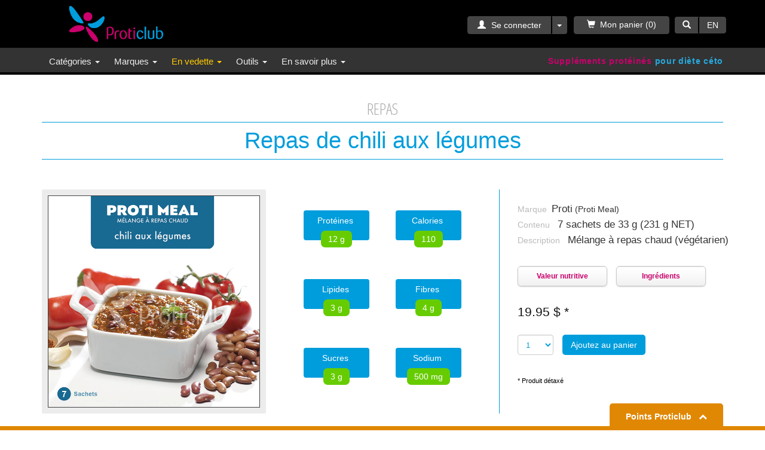

--- FILE ---
content_type: text/html; charset=UTF-8
request_url: https://www.proticlub.com/fr/produits/proti/repas-de-chili-aux-legumes
body_size: 11970
content:

<!DOCTYPE HTML>
<html lang="fr" xml:lang="fr" xmlns="http://www.w3.org/1999/xhtml" class="no-js">

<head>

<!-- Google tag (gtag.js) --><script async src="https://www.googletagmanager.com/gtag/js?id=G-MZ8LYJ2WNG"></script><script>  window.dataLayer = window.dataLayer || [];  function gtag(){dataLayer.push(arguments);}  gtag('js', new Date());  gtag('config', 'G-MZ8LYJ2WNG');</script><!-- End Google tag (gtag.js) --><meta charset="utf-8"><meta name="viewport" content="width=device-width, initial-scale=1.0"><meta http-equiv="Content-Type" content="text/html; charset=UTF-8"><link rel="stylesheet" href="//fonts.googleapis.com/css?family=Montserrat:400,700|Open+Sans|Open+Sans+Condensed:300,700"><link rel="stylesheet" href="https://stackpath.bootstrapcdn.com/font-awesome/4.7.0/css/font-awesome.min.css" integrity="sha384-wvfXpqpZZVQGK6TAh5PVlGOfQNHSoD2xbE+QkPxCAFlNEevoEH3Sl0sibVcOQVnN" crossorigin="anonymous"><link rel="stylesheet" href="https://cdnjs.cloudflare.com/ajax/libs/fancybox/2.1.5/jquery.fancybox.min.css" integrity="sha256-al7Uu0uyKADF89cFejXL3Yu0lobY3xGahFISKqe0C4A=" crossorigin="anonymous" /><link rel="stylesheet" href="https://cdnjs.cloudflare.com/ajax/libs/jquery.smartmenus/1.1.0/addons/bootstrap/jquery.smartmenus.bootstrap.min.css" integrity="sha256-cR8T7NOPJX/J4mreKR9F+Tivevlmy+aGrI5/S/zvmwU=" crossorigin="anonymous" /><link rel="stylesheet" type="text/css" media="screen" href="https://www.proticlub.com//assets/css/slideshow.css" /><link rel="stylesheet" type="text/css" media="screen" href="https://www.proticlub.com//assets/css/flickity.css" /><link rel="stylesheet" href="https://maxcdn.bootstrapcdn.com/bootstrap/3.3.2/css/bootstrap.min.css"><link rel="stylesheet" type="text/css" media="screen" href="https://www.proticlub.com//assets/css/style26.css" /><link rel="apple-touch-icon" sizes="57x57" href="https://www.proticlub.com/favicon/apple-icon-57x57.png"><link rel="apple-touch-icon" sizes="60x60" href="https://www.proticlub.com/favicon/apple-icon-60x60.png"><link rel="apple-touch-icon" sizes="72x72" href="https://www.proticlub.com/favicon/apple-icon-72x72.png"><link rel="apple-touch-icon" sizes="76x76" href="https://www.proticlub.com/favicon/apple-icon-76x76.png"><link rel="apple-touch-icon" sizes="114x114" href="https://www.proticlub.com/favicon/apple-icon-114x114.png"><link rel="apple-touch-icon" sizes="120x120" href="https://www.proticlub.com/favicon/apple-icon-120x120.png"><link rel="apple-touch-icon" sizes="144x144" href="https://www.proticlub.com/favicon/apple-icon-144x144.png"><link rel="apple-touch-icon" sizes="152x152" href="https://www.proticlub.com/favicon/apple-icon-152x152.png"><link rel="apple-touch-icon" sizes="180x180" href="https://www.proticlub.com/favicon/apple-icon-180x180.png"><link rel="icon" type="image/png" sizes="192x192"  href="https://www.proticlub.com/favicon/android-icon-192x192.png"><link rel="icon" type="image/png" sizes="32x32" href="https://www.proticlub.com/favicon/favicon-32x32.png"><link rel="icon" type="image/png" sizes="96x96" href="https://www.proticlub.com/favicon/favicon-96x96.png"><link rel="icon" type="image/png" sizes="16x16" href="https://www.proticlub.com/favicon/favicon-16x16.png"><link rel="manifest" href="https://www.proticlub.com/favicon/manifest.json"><meta name="msapplication-TileColor" content="#ffffff"><meta name="msapplication-TileImage" content="https://www.proticlub.com/favicon/ms-icon-144x144.png"><meta name="theme-color" content="#ffffff">
<title>Produit : Repas de chili aux légumes | PROTICLUB</title>

<meta name="description" lang="fr" content="Repas de chili aux légumes (Proti): suppl&eacute;ment prot&eacute;in&eacute; de haute valeur biologique con&ccedil;u pour aider &agrave; perdre du poids sainement.">
<meta name="robots" content="index,follow" />
<meta name="googlebot" content="index,follow" />

<style>
	@media print {.modal-content, .section-pastilles {display:none;}}
</style>
	
</head>


<body class="fr">

  <!-- Google Tag Manager (noscript) -->
<noscript>
  <iframe src="https://www.googletagmanager.com/ns.html?id=GTM-N5X4ZGF"
    height="0" width="0" style="display:none;visibility:hidden"></iframe>
</noscript>
<!-- End Google Tag Manager (noscript) -->

<!------ MENU LG/MD/SM --------------------------------------------------------------------------------------------->            

<section class="container-fluid incmenu hidden-xs">
	<div class="container navbar section_entete">
	
		<div class="logo"><a href="/fr"><img src="/assets/img/00_images/logo_accueil.png" alt="logo proticlub"></a></div>
 
		<div class="login hidden-xs">
			<div class="btn-group">
        	    <button type="button" class="btn btn-login btn-compte" onclick="ShowLogin()" style="outline: none;"><span class="glyphicon glyphicon-user" aria-hidden="true"></span>
                Se connecter</button>
				<button type="button" class="btn btn-login dropdown-toggle" style="outline: none;" data-toggle="dropdown" aria-haspopup="true" aria-expanded="false">
					<span class="caret"></span>
					<span class="sr-only">Toggle Dropdown</span>
				</button>
				<ul class="dropdown-menu">
					<li ><a href="javascript:ShowLogin()">Se connecter</a></li>
					<li role="separator" class="divider"></li>
					<li class="disabled" disabled >
                <a href="javascript:void(0)">
                    Mon profil                </a></li>
					<li class="disabled" ><a href="javascript:void(0)">Mes commandes</a></li>
					<li class="disabled" ><a href="javascript:void(0)">Mes points Proticlub</a></li>
					<li role="separator" class="divider"></li>
					<li class="disabled" ><a href="javascript:void(0)">D&eacute;connexion</a></li>
				</ul>
			</div>
			
            <a type="button" href="/fr/panier" class="btn btn-login btn-panier" style="outline: none;"><span class="glyphicon glyphicon-shopping-cart" aria-hidden="true"></span>Mon panier (0)</a>
            
            <div class="btn-group extra" role="group">
                <a type="button" href="javascript:;" class="btn btn-search" data-toggle="modal" data-target="#popup_recherche" aria-expanded="false" aria-controls="popup_recherche"><span class="glyphicon glyphicon-search" aria-hidden="true"></span></a>             
                <a type="button" href="javascript:setLanguage('en')" class="btn btn-langue">EN</a> 
            </div>
		</div>
	</div>
</section>


<section class="sm-menu container-fluid hidden-xs">
	<div class="row">
		<div class="col-sm-12" style="padding:0;">
            <div class="container">
                <div class="row">
                    <div class="col-sm-9 col-md-8">

    <div class="navbar xnavbar-default" role="navigation">
				<ul class="nav navbar-nav">
					<li><a href="/fr/categories">Cat&eacute;gories <span class="caret"></span></a>
						<ul class="dropdown-menu"><li>
											<a href="/fr/categories/barres">Barres</a></li><li>
											<a href="/fr/categories/dejeuners">Déjeuners</a></li><li>
											<a href="/fr/categories/boulangerie">Boulangerie</a></li><li>
											<a href="/fr/categories/boissons">Boissons</a></li><li>
											<a href="/fr/categories/grignotines">Grignotines</a></li><li>
											<a href="/fr/categories/repas">Repas</a></li><li>
											<a href="/fr/categories/gaufrettes">Gaufrettes</a></li><li>
											<a href="/fr/categories/desserts">Desserts</a></li><li>
											<a href="/fr/categories/vitamines">Vitamines</a></li> <li class="divider"></li><li><a style="color:#000;margin-top: -4px;" href="/fr/categories">TOUT VOIR</a></li>
		</ul></li><li><a href="/fr/marques">Marques <span class="caret"></span></a>
						<ul class="dropdown-menu"><li><a href="/fr/marques/proti">Proti<span class="caret"></span></a><ul class="dropdown-menu"><li><a href="/fr/marques/proti/nutri-15">Nutri 15</a></li><li><a href="/fr/marques/proti/proti-15">Proti 15</a></li><li><a href="/fr/marques/proti/proti-bar">Proti Bar</a></li><li><a href="/fr/marques/proti/proti-chips">Proti Chips</a></li><li><a href="/fr/marques/proti/proti-max">Proti Max</a></li><li><a href="/fr/marques/proti/proti-meal">Proti Meal</a></li><li><a href="/fr/marques/proti/proti-pasta">Proti Pasta</a></li><li><a href="/fr/marques/proti/proti-snax">Proti Snax</a></li><li><a href="/fr/marques/proti/proti-square">Proti Square</a></li></ul></li><li><a href="/fr/marques/protidiet">Protidiet</a></li><li><a href="/fr/marques/health-wise">Health Wise</a></li><li><a href="/fr/marques/n3-nutrition">N3 Nutrition</a></li><li><a href="/fr/marques/sisu">Sisu</a></li><li><a href="/fr/marques/trophic">Trophic</a></li><li class="divider"></li><li><a style="color:#000;margin-top: -4px;" href="/fr/marques">TOUT VOIR</a></li></ul></li><li><a style="cursor: default;" class="vedette">En vedette <span class="caret"></span></a>
						<ul class="dropdown-menu"><li><a href="/fr/en-solde">En solde !</a></li><li><a href="/fr/meilleurs-vendeurs">Meilleurs vendeurs</a></li><li><a href="/fr/en-vedette/nouveautes">Nouveaut&eacute;s</a></li><li><a href="/fr/en-vedette/produits-detaxes">Produits d&eacute;tax&eacute;s</a></li><li class="divider"></li><li><a href="/fr/en-vedette/produits-keto-friendly">Keto Friendly </a></li><li><a href="/fr/en-vedette/produits-sans-gluten">Sans gluten </a></li></ul> <li><a style="cursor: default;">Outils <span class="caret"></span></a>
							     <ul class="dropdown-menu">
						         <li><a onclick="getMenuSansGluten('fr')" href="/fr/info-outil/sans-gluten">Produits sans&nbsp;gluten</a></li><li><a href="/fr/info-outil/valeurs-nutritives">Valeurs nutritives</a></li><li><a href="/fr/info-outil/allergenes">Allerg&egrave;nes alimentaires</a></li><li><a href="/fr/info-outil/comparatif">Comparatif de&nbsp;produits</a></li>
							     </ul></li>     <li>

      <a style="cursor: default">

        En savoir plus

        <span class="caret"></span>

      </a>

      <ul class="dropdown-menu">

        <li>

          <a href="/fr/en-savoir-plus/avantages">Avantages</a>

        </li>

        <li>

          <a href="/fr/en-savoir-plus/nos-boutiques">Nos boutiques</a>

        </li>

        <li>

          <a href="/fr/en-savoir-plus/points-proticlub">Points Proticlub</a>

        </li>

        <li>

          <a href="/fr/en-savoir-plus/rabais-cueillette">Rabais cueillette</a>

        </li>

        <li>

          <a href="/fr/en-savoir-plus/outils-de-recherche">Outils de recherche</a>

        </li>

        <li>

          <a href="/fr/en-savoir-plus/proteines-de-qualite">Prot&eacute;ines de qualit&eacute;</a>

        </li>

        <li>

          <a href="/fr/en-savoir-plus/keto-friendly">Keto Friendly</a>

        </li>
				<li class="divider"></li>
				<li><a href="#">Info Diète<span class="caret"></span></a>
					<ul class="dropdown-menu">
						<li><a href="/fr/en-savoir-plus/info-diete/proteines">Le rôle des protéines</a></li>
						<li><a href="/fr/en-savoir-plus/info-diete/physiologie">Comprendre la diète protéinée</a></li>					
						<li><a href="/fr/en-savoir-plus/info-diete/exercice">L’exercice physique</a></li>
					</ul></li>
					<li>	
					<a href="#">Info Cat&eacute;gories <span class="caret"></span></a>
					<ul class="dropdown-menu">
						<li><a href="/fr/en-savoir-plus/info-categories/barres">Barres</a></li>
						<li><a href="/fr/en-savoir-plus/info-categories/grignotines">Grignotines</a></li>
						<li><a href="/fr/en-savoir-plus/info-categories/dejeuners">D&eacute;jeuners</a></li>
						<li><a href="/fr/en-savoir-plus/info-categories/boulangerie">Boulangerie</a></li>
						<li><a href="/fr/en-savoir-plus/info-categories/boissons">Boissons</a></li>
						<li><a href="/fr/en-savoir-plus/info-categories/repas">Repas</a></li>
						<li><a href="/fr/en-savoir-plus/info-categories/gaufrettes">Gaufrettes</a></li>
						<li><a href="/fr/en-savoir-plus/info-categories/desserts">Desserts</a></li>
						<li><a href="/fr/en-savoir-plus/info-categories/complements">Compl&eacute;ments alimentaires</a></li>
					</ul></li>
					<li>	
					<a href="#">Info Marques  <span class="caret"></span></a>
					<ul class="dropdown-menu">
						<li><a href="/fr/en-savoir-plus/info-marques/proti">Proti</a></li>
						<li><a href="/fr/en-savoir-plus/info-marques/protidiet">Protidiet</a></li>
						<li><a href="/fr/en-savoir-plus/info-marques/health-wise">Health Wise</a></li>
						<li><a href="/fr/en-savoir-plus/info-marques/n3-nutrition">N3 Nutrition</a></li>
						<li><a href="/fr/en-savoir-plus/info-marques/sisu">Sisu</a></li>
					</ul></li>
					</ul>
													</li> </div></div>
                    <div class="col-sm-3 col-md-4 descriptif eng"><span class="francais"><span style="color: #ca006c;">Suppl&eacute;ments prot&eacute;in&eacute;s</span> <span style="color: #27aadf;">pour di&egrave;te c&eacute;to</span></span></div>	
                </div>	
            </div>	
		</div>	
	</div>	
</section>





<!------ MENU XS --------------------------------------------------------------------------------------------->


<section class="container-fluid visible-xs">
	<div class="row bande-top">
		<div class="col-xs-4 logo">
			<a href="/fr"><img src="/assets/img/00_images/logo_accueil.png" alt="logo proticlub" /></a>
		</div>
		<div class="col-xs-8">
        	<div class="row boite">
                            <div class="col-xs-10 descriptif"><span class="francais"><span style="color: #fff;">Suppl&eacute;ments prot&eacute;in&eacute;s</span><br><span style="color: #fff;">pour di&egrave;te c&eacute;to</span></span></div>
                            <div class="col-xs-2 langue"><a href="javascript:setLanguage('en')">EN</a></div>
            </div>
        </div>
    </div>
</section>


<section class="container-fluid nav-xs visible-xs">
    <div class="row">
        <div class="col-xs-12" style="padding:0;">
            <div class="container">
                <div class="row">
                    <div class="col-xs-12 btn-tap">
                        <ul class="menu">
                            <!--                        
                            <li>
                                <div><a href="javascript:setLanguage('en')"><span class="glyphicon glyphicon-globe" aria-hidden="true"></span></a></div>
                            </li>
                             -->                            
                            <li>
                                <div><a href="javascript:;" data-toggle="modal" data-target="#popup_recherche" aria-expanded="false" aria-controls="popup_recherche"><span class="glyphicon glyphicon-search" aria-hidden="true"></span></a></div>
                                <div><a href="javascript:;" data-toggle="modal" data-target="#popup_recherche" aria-expanded="false" aria-controls="popup_recherche">Recherche</a></div>
                            </li>
                            <li>
                                <div style="text-align:center; margin:auto; float:none;">
                                    <a data-toggle="popover" data-trigger="focus" data-placement="top" tabindex="0" title="Mon compte" data-html="true" data-content=' 
                                    <div>
                                    <ul class="list-popover">
                                        <li class="disabled" ><a href="/compte/profil" >Mon profil</a></li>
                                        <li class="disabled" ><a href="/compte/commandes">Mes commandes</a></li>
                                        <li class="disabled" ><a href="/compte/points">Mes points Proticlub</a></li>
                                        <li class="disabled" ><a href="/deconnexion">D&eacute;connexion</a></li>
                                    </ul></div>'>
                                    <div><a data-toggle="modal" data-target="#popup_login">
                                    <span class="glyphicon glyphicon-user " aria-hidden="true"></span></div>Connexion</a>                                    </a>
                                </div>
                            </li>
                            <li>
                                <div><a href="/fr/panier"><span class="glyphicon glyphicon-shopping-cart" aria-hidden="true"></span></a></div>
                                <div><a class="btn-panier"  id="btnXSpanier" onclick="showPanier('fr')">Panier (0)</a></div>
                            </li>
                            <li class="panneau">
                                <div id="menu-sidebar" data-toggle="modal" data-target="#sidebar">
                                    <span></span>
                                    <span></span>
                                    <span></span>
                                </div>
								<div class="nav-xs-menu">MENU</div>
                            </li>
                        </ul>
                    </div>
                </div>
            </div>
        </div>
    </div>
</section>



<!-- SIDEBAR -->
<div class="modal fade right" id="sidebar" tabindex="-1" role="dialog" aria-labelledby="filtres">
    <div class="modal-dialog"> 
        <div class="modal-content">
            <div class="modal-body"> 
                <div class="container-fluid"> 
                    <div class="row"> 
                        <div class="col-xs-12" style="padding:0;">
                    
                        <dl id="accordion">
                            
                            <div class="connect-OFF"><a data-toggle="modal" data-target="#popup_login">SE CONNECTER</a></div>                          
<div class="row menu">
  <div class="col-xs-12" style="padding:0;">
    <dl id="accordion">

      

				<div class="solo"><a href="/fr/en-solde">EN SOLDE !</a></div>
				<div class="solo"><a href="/fr/meilleurs-vendeurs">MEILLEURS VENDEURS</a></div>



				<dt class="section-produits"><span>CAT&Eacute;GORIES</span><span class="glyphicon glyphicon-plus-sign" aria-hidden="true" style="float:right"></span></dt>
									<dd>
						<ul><li>
											<a href="/fr/categories/barres">Barres</a></li><li>
											<a href="/fr/categories/dejeuners">Déjeuners</a></li><li>
											<a href="/fr/categories/boulangerie">Boulangerie</a></li><li>
											<a href="/fr/categories/boissons">Boissons</a></li><li>
											<a href="/fr/categories/grignotines">Grignotines</a></li><li>
											<a href="/fr/categories/repas">Repas</a></li><li>
											<a href="/fr/categories/gaufrettes">Gaufrettes</a></li><li>
											<a href="/fr/categories/desserts">Desserts</a></li><li>
											<a href="/fr/categories/vitamines">Vitamines</a></li><li><a href="/fr/categories">VOIR TOUS LES PRODUITS </a></li></ul></dd><dt class="section-produits"><span>MARQUES</span><span class="glyphicon glyphicon-plus-sign" aria-hidden="true" style="float:right"></span></dt>
									<dd>
						<ul><li><a href="/fr/marques/proti">Proti</a></li><li><a href="/fr/marques/protidiet">Protidiet</a></li><li><a href="/fr/marques/health-wise">Health Wise</a></li><li><a href="/fr/marques/n3-nutrition">N3 Nutrition</a></li><li><a href="/fr/marques/sisu">Sisu</a></li><li><a href="/fr/marques/trophic">Trophic</a></li><li><a href="/fr/marques">VOIR TOUS LES PRODUITS </a></li></ul></dd><dt class="section-produits">
        <span">EN VEDETTE </span>
        <span class="glyphicon glyphicon-plus-sign" aria-hidden="true" style="float:right"></span>
      </dt>
      <dd><ul>
      <li><a href="/fr/en-vedette/nouveautes">Nouveaut&eacute;s</a></li>

    <li><a href="/fr/en-vedette/produits-detaxes">Produits d&eacute;tax&eacute;s</a></li>

    <li><a href="/fr/en-vedette/produits-keto-friendly ">Keto Friendly </a></li>
    <li><a href="/fr/en-vedette/produits-sans-gluten">Sans gluten </a></li></ul><dd>      </ul></li>  <dt>
                          <span>OUTILS</span>
                          <span class="glyphicon glyphicon-plus-sign" aria-hidden="true" style="float:right"></span>
                        </dt>
                        <dd>
                          <ul>
                            <li>
                              <a href="/fr/info-outil/sans-gluten">Produits sans gluten</a>
                            </li>
                            <li>
                              <a href="/fr/info-outil/valeurs-nutritives">Valeurs nutritives</a>
                            </li>
                            <li>
                              <a href="/fr/info-outil/allergenes">Allerg&egrave;nes alimentaires</a>
                            </li>
                            <li>
                              <a href="/fr/info-outil/comparatif">Comparatif de produits</a>
                            </li>
                          </ul>
                        </dd>       <dt>
        <span>EN SAVOIR PLUS</span>
        <span class="glyphicon glyphicon-plus-sign" aria-hidden="true" style="float:right"></span>
      </dt>
      <dd>
        <ul>
          <li>
            <a href="/fr/en-savoir-plus/avantages">Avantages</a>
          </li>
          <li>
            <a href="/fr/en-savoir-plus/nos-boutiques">Nos boutiques</a>
          </li>
          <li>
            <a href="/fr/en-savoir-plus/points-proticlub">Points Proticlub</a>
          </li>
          <li>
            <a href="/fr/en-savoir-plus/rabais-cueillette">Rabais cueillette</a>
          </li>
          <li>
            <a href="/fr/en-savoir-plus/outils-de-recherche">Outils de recherche</a>
          </li>
          <li>
            <a href="/fr/en-savoir-plus/proteines-de-qualite">Prot&eacute;ines de qualit&eacute;</a>
          </li>
          <li>
            <a href="/fr/en-savoir-plus/keto-friendly">Keto Friendly</a>
          </li>
				

          <li>
            <a href="/fr/page/termes-et-conditions">Termes et conditions</a>
          </li>
          <li>
            <a href="/fr/page/confidentialite">Confidentialit&eacute;</a>
          </li>
        </ul>
      </dd><dt>
        <span>INFO DIÈTE</span>
        <span class="glyphicon glyphicon-plus-sign" aria-hidden="true" style="float:right"></span>
      </dt>
	  
      	<dd>
	  		<ul>
				<li><a href="/fr/en-savoir-plus/info-diete/proteines">Le rôle des protéines</a></li>
				<li><a href="/fr/en-savoir-plus/info-diete/physiologie">Comprendre la diète protéinée</a></li>					
				<li><a href="/fr/en-savoir-plus/info-diete/exercice">L’exercice physique</a></li>
			</ul>
		</dd>
		
		<dt>
        <span>INFO CAT&Eacute;GORIES</span>
        <span class="glyphicon glyphicon-plus-sign" aria-hidden="true" style="float:right"></span>
      	</dt>
					<dd><ul>
						<li><a href="/fr/en-savoir-plus/info-categories/barres">Barres</a></li>
						<li><a href="/fr/en-savoir-plus/info-categories/grignotines">Grignotines</a></li>
						<li><a href="/fr/en-savoir-plus/info-categories/dejeuners">D&eacute;jeuners</a></li>
						<li><a href="/fr/en-savoir-plus/info-categories/boulangerie">Boulangerie</a></li>
						<li><a href="/fr/en-savoir-plus/info-categories/boissons">Boissons</a></li>
						<li><a href="/fr/en-savoir-plus/info-categories/repas">Repas</a></li>
						<li><a href="/fr/en-savoir-plus/info-categories/gaufrettes">Gaufrettes</a></li>
						<li><a href="/fr/en-savoir-plus/info-categories/desserts">Desserts</a></li>
						<li><a href="/fr/en-savoir-plus/info-categories/complements">Compl&eacute;ments alimentaires</a></li>
					</ul>
	</dd>
	<dt>
        <span>INFO MARQUES</span>
        <span class="glyphicon glyphicon-plus-sign" aria-hidden="true" style="float:right"></span>
      </dt>
		<dd>
					<ul>
						<li><a href="/fr/en-savoir-plus/info-marques/proti">Proti</a></li>
						<li><a href="/fr/en-savoir-plus/info-marques/protidiet">Protidiet</a></li>
						<li><a href="/fr/en-savoir-plus/info-marques/health-wise">Health Wise</a></li>
						<li><a href="/fr/en-savoir-plus/info-marques/n3-nutrition">N3 Nutrition</a></li>
						<li><a href="/fr/en-savoir-plus/info-marques/sisu">Sisu</a></li>
					</ul>
				
			</dd><dt class="points-proticlub"><a href="/fr/en-savoir-plus/points-proticlub">POINTS PROTICLUB</a>
												<span class="glyphicon glyphicon-plus-sign" aria-hidden="true" style="float:right;color: #ca006c"></span></dt>
												<dd>
													<ul>
														<li><a href="/fr/en-savoir-plus/points-proticlub#point1">Une remise de 5% sur tous vos achats</a></li>
														<li><a href="/fr/en-savoir-plus/points-proticlub#point2">Comment obtenir des Points Proticlub</a></li>
														<li><a href="/fr/en-savoir-plus/points-proticlub#point3">Comment &eacute;changer vos Points Proticlub</a></li>
												</ul></dd>

    </dl><!-- Fin accordéon -->
  </div>
</div>                        </dl>
                            
                        </div>
                    </div>
                </div>
            </div>
        </div>
    </div>
</div>





<script>

function connexion()
{

	$('#popup_login').modal('show');
}
</script>












  <!------ FICHE PRODUIT --------------------------------------------------------------------------------------------->

  <div class="container ficheproduit">
    <div class="section_standard">

      <h2>
        Repas      </h2>
      <div class="row">
        <div class="col-xs-12" style="text-align:center; margin:0px 0 20px 0;">
          <h1>
            Repas de chili aux légumes          </h1>
        </div>
      </div>

      <div class="row">

        <div class="col-xs-offset-2 col-xs-8 col-sm-offset-0 col-sm-6 col-md-4 section-image">
          <a class="fancybox-effects-a loupe" href="/upload/photos/39th_phototh_.jpg" target="_blank">
                                <img src="/upload/photos/39_photo.jpg" />
                            </a>        </div>

        <div class="col-xs-offset-1 col-xs-10 col-sm-offset-0 col-sm-6 col-md-4 section-pastilles noselect">
          <button class="btn pastille" type="button">
            Prot&eacute;ines            <br />
            <span class="badge">
              12 g
            </span>
          </button>
          <button class="btn pastille" type="button">
            Calories            <br />
            <span class="badge">
              110            </span>
          </button>
          <button class="btn pastille" type="button">
            Lipides            <br />
            <span class="badge">
              3 g
            </span>
          </button>
          <button class="btn pastille" type="button">
            Fibres            <br />
            <span class="badge">
              4 g
            </span>
          </button>
          <button class="btn pastille" type="button">
            Sucres            <br />
            <span class="badge">
              3 g
            </span>
          </button>
          <button class="btn pastille" type="button">
            Sodium            <br />
            <span class="badge">
              500 mg
            </span>
          </button>
        </div>

        <div class="col-xs-10 col-xs-offset-1 col-sm-offset-0 col-sm-12 col-md-4 section-description">
          <div class="symboles">
            </div><div><span class="poste">Marque&nbsp;&nbsp;</span>Proti<span style="font-size:14px;">&nbsp;(Proti Meal)</span></div>
				<div><span class="poste">Contenu&nbsp;&nbsp;</span> 7 sachets de 33 g (231 g NET)</div>
				<div><span class="poste">Description&nbsp;&nbsp;</span> Mélange à repas chaud (végétarien)</div>
				<div class="boutons-popup">
					<a class="btn btn-produit btn-sm" role="button" href="#" onclick="ShowModalValeurs()" style="outline:none;">Valeur nutritive</a>&nbsp;&nbsp;
					<a class="btn btn-produit btn-sm" role="button" href="#"  onclick="ShowModalIngredients()" style="outline:none;">Ingr&eacute;dients</a>
				</div><div class="prix"><div class="prix ">19.95 $&nbsp;*</div></div>
				<div class="ajout"><select class="form-control" id="replyNumber-39"
                                data-avantage="" data-prix=""
                                data-id="39"
                                data-idpanier="" ><option value="1"  >1</option><option value="2"  >2</option><option value="3"  >3</option><option value="4"  >4</option><option value="5"  >5</option><option value="6"  >6</option><option value="7"  >7</option><option value="8"  >8</option><option value="9"  >9</option><option value="10"  >10</option><option value="11"  >11</option><option value="12"  >12</option><option value="13"  >13</option><option value="14"  >14</option><option value="15"  >15</option><option value="16"  >16</option><option value="17"  >17</option><option value="18"  >18</option><option value="19"  >19</option><option value="20"  >20</option><option value="21"  >21</option><option value="22"  >22</option><option value="23"  >23</option><option value="24"  >24</option><option value="25"  >25</option><option value="1"  >1</option><option value="2"  >2</option><option value="3"  >3</option><option value="4"  >4</option><option value="5"  >5</option><option value="6"  >6</option><option value="7"  >7</option><option value="8"  >8</option><option value="9"  >9</option><option value="10"  >10</option><option value="11"  >11</option><option value="12"  >12</option><option value="13"  >13</option><option value="14"  >14</option><option value="15"  >15</option><option value="16"  >16</option><option value="17"  >17</option><option value="18"  >18</option><option value="19"  >19</option><option value="20"  >20</option><option value="21"  >21</option><option value="22"  >22</option><option value="23"  >23</option><option value="24"  >24</option><option value="25"  >25</option></select>
                    <button type="submit" id="btn_add" onclick="addPanier(this.id)" class="btn btn-ajout btn_add add_to_cart" data-id="39"

							style="outline:none;">Ajoutez au panier</button><p style="font-size:11px; margin-top:30px;color:black;">*&nbsp;Produit d&eacute;tax&eacute;</p>          </div>
        </div>

      </div>

    </div><!-- Fin section standard -->
  </div><!-- Fin container -->



  <footer class="container-fluid">  <div class="container">    <div class="row" style="margin:70px 0 20px 0;">      <div class="col-xs-12 logo">        <a href="/fr">          <img src="/assets/img/00_images/logo_accueil.png" alt="Logo proticlub" />        </a>      </div>    </div>    <div class="row">      <div class="col-xs-10 col-xs-offset-1 slogan">        <p class="slogan"><p class="slogan">Atteindre et maintenir<br class="hidden-lg hidden-md"><span class="couleur"> son poids sant&eacute; tout en saveur.</span></p></p>      </div>    </div>    <div class="row" style="margin:45px 0;">      <div class="col-xs-1"></div>      <div class="col-xs-10" style="border-bottom:#333 solid 2px;"></div>      <div class="col-xs-1"></div>    </div>    <div class="row">      <div class="col-sm-2 col-sm-offset-1 col-xs-offset-0 menu-footer hidden-xs">        <h5 style="color:#ca006c">OUTILS</h5>        <ul style="list-style: none;">          <li><a href="/fr/info-outil/sans-gluten">			                Produits sans gluten</a>		                </li>                        <li><a href="/fr/info-outil/valeurs-nutritives">			                Valeurs nutritives</a>		                </li>                        <li><a href="/fr/info-outil/allergenes">			                Allerg&egrave;nes alimentaires</a>		                </li>                        <li><a href="/fr/info-outil/comparatif">			                Comparatif de produits</a>		                </li>        </ul>        <br />        <h5 style="color:#ca006c">EN SAVOIR PLUS</h5>        <ul style="list-style: none;">          <li><a href="/fr/en-savoir-plus/avantages">  Avantages</a></li>          <li><a href="/fr/en-savoir-plus/nos-boutiques">  Nos boutiques</a></li>          <li><a href="/fr/en-savoir-plus/points-proticlub">  Points Proticlub</a></li>          <li><a href="/fr/en-savoir-plus/rabais-cueillette">  Rabais cueillette</a></li>          <li><a href="/fr/en-savoir-plus/outils-de-recherche">  Outils de recherche</a></li>          <li><a href="/fr/en-savoir-plus/proteines-de-qualite">  Prot&eacute;ines de qualit&eacute;</a></li>          <li><a href="/fr/en-savoir-plus/keto-friendly">  Keto Friendly</a></li>          <li><br />          </li>          <li><a href="/fr/page/termes-et-conditions">  Termes et conditions</a></li>          <li><a href="/fr/page/confidentialite">  Confidentialit&eacute;</a></li>        </ul>        <br />        <h5>          <a href="javascript:setLanguage('en')">ENGLISH SITE</a>        </h5>      </div>      <div class="col-sm-2 menu-footer hidden-xs">        <h5 style="color:#ca006c">CAT&Eacute;GORIES</h5>        <ul style="list-style: none;">          <li><a href="/fr/categories/barres">  Barres</a></li>          <li><a href="/fr/categories/dejeuners">  D&eacute;jeuners</a></li>          <li><a href="/fr/categories/boulangerie">  Boulangerie</a></li>          <li><a href="/fr/categories/boissons">  Boissons</a></li>          <li><a href="/fr/categories/grignotines">  Grignotines</a></li>          <li><a href="/fr/categories/repas">  Repas</a></li>          <li><a href="/fr/categories/gaufrettes">  Gaufrettes</a></li>          <li><a href="/fr/categories/desserts">  Desserts</a></li>          <li><a href="/fr/categories/vitamines">  Vitamines</a></li>        </ul>        <br />        <h5 style="color:#ca006c">MARQUES</h5>        <ul style="list-style: none;">          <li><a href="/fr/marques/proti">  Proti</a></li>          <li><a href="/fr/marques/protidiet">  Protidiet</a></li>          <li><a href="/fr/marques/health-wise">  Health Wise</a></li>          <li><a href="/fr/marques/n3-nutrition">  N3 Nutrition</a></li>          <li><a href="/fr/marques/cal-k">  Cal-K</a></li>          <li><a href="/fr/marques/sisu">  Sisu</a></li>        </ul>      </div>        <div class="col-sm-3 col-xs-6 contact gauche">        	<div class="standard">                <h5 style="color:#ca006c">POINTE-CLAIRE</h5>                <h4>514.694.4189</h4>                <h5 class="hidden-xs"><a href="mailto:info@proticlub.com?subject=Boutique Proticlub de Pointe-Claire">info@proticlub.com</a></h5>                <h5 class="visible-xs"><a href="mailto:info@proticlub.com?subject=Boutique Proticlub de Pointe-Claire">Courriel</a></h5>                <p>620, St-Jean, #207<br />Pointe-Claire, QC<br />H9R 3K2</p>                <br>                <p><a href="https://goo.gl/maps/Ae64c" target="_blank"><span class="btn btn-localisation" style="background-image: url(/assets/img/00_images/btn_localisation.png);"></span></a></p>                <br>                <h5>HEURES D'AFFAIRES</h5>                <div class="zone-horaire">					<div class="box">										<table class="horaire" style="width:147px;">						<tr><td class="jour">L</td><td class="heure">Ferm&eacute;</td></tr>						<tr><td class="jour">M</td><td class="heure">11h00 - 18h00</td></tr>						<tr><td class="jour">M</td><td class="heure">11h00 - 18h00</td></tr>						<tr><td class="jour">J</td><td class="heure">Ferm&eacute;</td></tr>						<tr><td class="jour">V</td><td class="heure">11h00 - 18h00</td></tr>					</table>										<!--Horaire temporaire-->					<h5 class="special">						<a href="/fr/page/horaire-d-automne">&#8250; Horaire d'automne</a>					</h5>					<!---->										</div>				</div>            </div>        </div>        <div class="col-sm-3 col-xs-6 contact droite">        	<div class="standard">                <h5 style="color:#ca006c">SAINT-LAMBERT</h5>                <h4>450.671.5586</h4>                <h5 class="hidden-xs"><a href="mailto:info@proticlub.com?subject=Boutique Proticlub de Saint-Lambert">info@proticlub.com</a></h5>                <h5 class="visible-xs"><a href="mailto:info@proticlub.com?subject=Boutique Proticlub de Saint-Lambert">Courriel</a></h5>                <p>25, Desaulniers<br />Saint-Lambert, QC<br />J4P 1L7</p>                <br>                <p><a href="https://goo.gl/maps/yXUmw" target="_blank"><span class="btn btn-localisation" style="background-image: url(/assets/img/00_images/btn_localisation.png);"></span></a></p>                <br>                <h5>HEURES D'AFFAIRES</h5>                                    <table class="horaire">                        <tr><td class="jour">L</td><td class="heure">Ferm&eacute;</td></tr>                        <tr><td class="jour">M</td><td class="heure">11h00 - 18h00</td></tr>                        <tr><td class="jour">M</td><td class="heure">11h00 - 18h00</td></tr>                        <tr><td class="jour">J</td><td class="heure">11h00 - 18h00</td></tr>                        <tr><td class="jour">V</td><td class="heure">Ferm&eacute;</td></tr>                    </table>				<!--Horaire temporaire-->				<h5 class="special">					<a href="/fr/page/horaire-d-automne">&#8250; Horaire d'automne</a>				</h5>				<!---->            </div>        </div>          </div>        <div class="row" style="margin:45px 0 25px 0;">      <div class="col-xs-1"></div>      <div class="col-xs-10" style="border-bottom:#333 solid 2px;"></div>      <div class="col-xs-1"></div>    </div>	<div class="row social">        <div class="col-xs-12">             <h5>SUIVEZ-NOUS</h5>            <div>                 <a href="https://www.facebook.com/ProticlubBoutique" target="_blank"><i class="fa fa-facebook" aria-hidden="true"></i></a>                 <a href="https://twitter.com/Proticlub" target="_blank"><i class="fa fa-twitter" aria-hidden="true"></i></a>                 <a href="https://www.instagram.com/" target="_blank"><i class="fa fa-instagram" aria-hidden="true"></i></a>             </div>        </div>    </div>    <div class="row" style="margin:25px 0 45px 0;">      <div class="col-xs-1"></div>      <div class="col-xs-10" style="border-bottom:#333 solid 2px;"></div>      <div class="col-xs-1"></div>    </div>  </div></footer><section class="container-fluid syclone">  <div>    <div class="row">      <div class="col-xs-12" style="text-align:center; font-size:14px; color:#666;">        r&eacute;alisation        <span style="color:#FFF">:</span>        <a href="http://www.syclone.com/" target="_blank">SYCLONE</a>      </div>    </div>  </div></section><div class="container-fluid">	<div class="row onglet">		<div class="col-xs-12">			<div class="container">				<div class="row">					<div class="col-xs-8 col-xs-offset-2 col-sm-4 col-sm-offset-8 col-md-3 col-md-offset-9 col-lg-2 col-lg-offset-10 points-proticlub">            <a href="/fr/en-savoir-plus/points-proticlub" style="cursor:pointer">              Points Proticlub &nbsp; <i class="fa fa-chevron-up" aria-hidden="true"></i>            </a>					</div>				</div>			</div>		</div>	</div></div><a href="javascript:" id="return-to-top">  <i class="fa fa-chevron-up" aria-hidden="true"></i></a>
  <!-- FENÊTRE LOGIN --><div class="modal fade" id="popup_login" tabindex="-1" role="dialog" aria-labelledby="gridSystemModalLabel" aria-hidden="true">    <div class="modal-dialog">        <div class="modal-content">            <div class="modal-header">                <button type="button" class="close" data-dismiss="modal" aria-label="Close"><span aria-hidden="true">&times;</span></button>                <h3 class="modal-title" id="gridSystemModalLabel">Se connecter</h3>			</div>            <div class="modal-body">                <div class="container-fluid">                    <div class="row">                        <div class="col-xs-12" style="border-radius:10px; padding: 5px 20px 20px 20px;">                            <h3 class="deja">Me connecter &agrave; Proticlub</h3>                           <form action="/connexion" method="post">                                <div class="form-group">                                    <!--<label for="exampleInputEmail1">Adresse courriel</label> -->                                  	<input type="email" class="form-control" id="email" name="email" placeholder="Adresse courriel" />                                </div>                                <div class="form-group">                                    <!--<label for="exampleInputPassword1">Mot de passe</label> -->                                  	<input type="password" class="form-control" name="password" id="password" placeholder="Mot de passe" />                                </div>                            	<h5><a href="javascript:DemandeEmail()">&#8250; Mot de passe oubli&eacute;?</a></h5>                                <div><button type="submit" class="btn btn-login-modal">Connexion</button></div>                            </form>                            <h3 class="nouveau">Je veux m'inscrire d&egrave;s maintenant</h3>							<div class="experience">Cr&eacute;ez un compte Proticlub afin de profiter de l'exp&eacute;rience d'achat sur notre site.</div>                            <div><button type="submit" class="btn btn-signup-modal" onclick="document.location='/achat/inscription';">Cr&eacute;er un compte</button></div>							<div class="assistance">Besoin d&rsquo;assistance? Contactez-nous au 514.694.4189 ou au 450.671.5586</div>						</div>					</div>				</div>            </div>			<div class="modal-footer">                <span style="float:left; padding: 0 0 0 15px;"><img src="/assets/img/00_images/logo_petit.png" alt="logo proticlub"></span>                <button type="button" class="btn btn-default" data-dismiss="modal" style="margin:4px 5px 0 0;">Fermer</button>            </div>        </div>    </div></div><!-- FENÊTRE SOCIAL --><div class="modal fade" id="popup_social" tabindex="-1" role="dialog" aria-labelledby="gridSystemModalLabel" aria-hidden="true">    <div class="modal-dialog">        <div class="modal-content">            <div class="modal-header">                <button type="button" class="close" data-dismiss="modal" aria-label="Close"><span aria-hidden="true">&times;</span></button>                <h3 class="modal-title" id="gridSystemModalLabel"></h3>                <h4 style="color:#000;"></h4>			</div>            <div class="modal-body">                <div class="container-fluid" style="text-align:center; padding: 100px 0;">                    <div class="addthis_sharing_toolbox"></div>				</div>            </div>			<div class="modal-footer">                <span style="float:left; padding: 0 0 0 15px;"><img src="/assets/img/00_images/logo_petit.png" alt="logo proticlub"></span>                <button type="button" class="btn btn-default" data-dismiss="modal" style="margin:4px 5px 0 0;">Fermer</button>            </div>        </div>    </div></div><!-- FENÊTRE CONFIRMATION --><div class="modal fade confirmation" id="confirme_add">    <div class="modal-dialog">        <div class="modal-content">            <!-- Modal Header -->            <div class="modal-header">                <button type="button" class="close" data-dismiss="modal" aria-label="Close"><span aria-hidden="true">&times;</span></button>                <h3 class="modal-title" id="mytitre">Confirmation</h3>            </div>            <!-- Modal body -->            <div class="modal-body">                <div class="card-text" id="headerConfirme"></div>                <div class="voir" id="bodyConfirme"></div>            </div>            <!-- Modal footer -->            <div class="modal-footer" style="background-color:Window;">                <button type="button" id="btnConfirme" class="btn btn-sm btn-warning" style="display: none;" onclick="SendInfo()" data-dismiss="modal">Confirmer l'envoi</button>                <button type="button" class="btn btn-danger" data-dismiss="modal">OK</button>            </div>        </div>    </div></div><!-- FENÊTRE SUPPRIME --><div class="modal fade" id="confirme_delete">    <div class="modal-dialog erreur">        <div class="modal-content">            <div class="modal-header">                <h3 id="mytitre" class="modal-title">Confirmation</h3>                <button type="button" class="close" data-dismiss="modal">&times;</button>            </div>            <div>                <p class="card-text" style="margin-left: 10px;" ></p>            </div>            <div class="modal-body">              Voulez-vous vraiment supprimer cet article de votre panier&nbsp;?            </div>            <div class="modal-footer" style="background-color:Window;">                <button type="button" id="btnConfirme" class="btn btn-sm btn-secondary" data-dismiss="modal">Non</button>              <button type="button" id="btnOkDelete" data-idproduit="" data-id="" class="btn btn-danger" onclick="DeleteProduitLigne('fr')" data-dismiss="modal">Oui</button>            </div>        </div>    </div></div><!-- FENÊTRE VERIFICATION --><div class="modal fade" id="verification_popup">	<div class="modal-dialog">		<div class="modal-content">		<!-- dialog body -->			<div class="modal-body">				<button type="button" class="close" data-dismiss="modal">&times;</button>        Verification en cours			</div>		<!-- dialog buttons -->		</div>	</div></div><!-- FENÊTRE LÉGENDE VALEURS NUTRITIVES --><div class="modal fade" id="popup_legende-valeurs" tabindex="-1" role="dialog" aria-labelledby="gridSystemModalLabel" aria-hidden="true">  <div class="modal-dialog">    <div class="modal-content">      <div class="modal-header">        <button type="button" class="close" data-dismiss="modal" aria-label="Close">          <span aria-hidden="true">&times;</span>        </button>        <h3 class="modal-title" id="gridSystemModalLabel">Valeurs nutritives</h3>        <h4 style="color:#000;">Abr&eacute;viations</h4>      </div>      <div class="modal-body">        <div class="container-fluid">          <div class="O-valeurs tab-legende">                        </div>        </div>      </div>      <div class="modal-footer">        <span style="float:left; padding: 0 0 0 15px;">          <img src="/assets/img/00_images/logo_petit.png" />        </span>        <button type="button" class="btn btn-default" data-dismiss="modal" style="margin:4px 5px 0 0;">Fermer</button>      </div>    </div>  </div></div><!-- FENÊTRE LÉGENDE ALLERGÈNES --><div class="modal fade" id="popup_legende-allergenes" tabindex="-1" role="dialog" aria-labelledby="gridSystemModalLabel" aria-hidden="true">  <div class="modal-dialog">    <div class="modal-content">      <div class="modal-header">        <button type="button" class="close" data-dismiss="modal" aria-label="Close">          <span aria-hidden="true">&times;</span>        </button>        <h3 class="modal-title" id="gridSystemModalLabel">Allerg&egrave;nes alimentaires</h3>        <h4 style="color:#000;">Abr&eacute;viations</h4>      </div>      <div class="modal-body">        <div class="O-allergene tab-legende">          <div>            <span class="couleur1" style="float:left">&#8226;</span>&nbsp; = &nbsp;Contient            <br />            <span class="couleur2" style="float:left">&#8226;</span>&nbsp; = &nbsp;Peut contenir          </div>          <div class="row">             		           </div>        </div>      </div>      <div class="modal-footer">        <span style="float:left; padding: 0 0 0 15px;">          <img src="/assets/img/00_images/logo_petit.png" />        </span>        <button type="button" class="btn btn-default" data-dismiss="modal" style="margin:4px 5px 0 0;">Fermer</button>      </div>    </div>  </div></div><!-- FENETRE.RECHERCHE --><div class="modal fade" id="popup_recherche" tabindex="-1" role="dialog" aria-labelledby="popup_recherche">    <div class="modal-dialog" role="document">        <div class="modal-content">            <div class="modal-body">                <form action="/fr/outils-de-recherche" method="post">                <div class="input-group">                  <input type="search" style="outline: none;" class="form-control" placeholder="Recherche" name="txt" value="" />                  <span class="input-group-btn">                    <button class="btn btn-danger" type="submit" style="outline: none;">OK</button>                  </span>                </div>                </form>             </div>        </div>    </div></div><!-- FENÊTRE PROMO --><div class="modal fade promo" id="popup_promo">    <div class="modal-dialog">        <div class="modal-content">            <!-- Modal Header -->            <div class="modal-header">                <button type="button" class="close" data-dismiss="modal" aria-label="Close"><span aria-hidden="true">&times;</span></button>                <h3 class="modal-title" id="mytitre" style="text-align: center;">Soldes des Fêtes !!!</h3>            </div>            <!-- Modal body -->            <div class="modal-body" style="text-align: center;">                <div><img src="https://www.proticlub.com/assets/img/00_images/noel.png" style="padding: 25px 0; width: 175px;"></div>                <h3 style="padding: 0 25px 30px 25px; line-height: 28px; font-size: 21px;">Jusqu’à <strong>15%</strong> de rabais sur 10&nbsp;produits vedettes maintenant! Offre d'une durée limitée.</h3>            </div>        </div>    </div></div><!-- /.Confirmation courriel - Mot de passe oublier --><div class="modal fade confirmation" id="modalgetEmail" data-backdrop="static" >  <div class="modal-dialog erreur">    <div class="modal-content">		<!-- Modal Header -->		<div class="modal-header">			<button type="button" class="close" data-dismiss="modal" aria-label="Close"><span aria-hidden="true" style="color: #C00F12; margin: 5px 20px 0 0;">&times;</span></button>			<h3 class="modal-title" id="mytitre">Mot de passe oublié</h3>		</div>		<!-- Modal body -->		<div class="modal-body">			<div class="card-text"></div>			<h4>Inscrire le courriel de votre compte</h4>			<input type="email" class="form-control" name="mailModal" id="mailModal" value="" placeholder=" Votre adresse courriel " />			<div id="divmsgSendMail" style="display:none; color: darkred; font-size: 14px; padding: 14px 0 0 1px;"></div>		</div>		<div id="spinSendPass" style="display:none;color:red;font-weight:bold;margin:15px auto; text-align: center;;"><i class="fa fa-spinner fa-spin" style="font-size:48px"></i></div>		<!-- Modal footer -->		<div class="modal-footer">			<!--<button type="button" class="btn btn-danger" data-dismiss="modal">Fermer</button>-->			<button type="button" id="btnConfirmeSendMail" class="btn btn-success" onclick="SendInfo()">Envoyer</button>		</div>	      </div>  </div></div>  <!-- Modal compte bloqué-->  <div class="modal fade" id="modalisbloque" role="dialog"  data-backdrop="static">    <div class="modal-dialog">      <div class="modal-content">        <div class="modal-header">          <button type="button" class="close" data-dismiss="modal">&times;</button>          <h4 class="modal-title">Compte bloqu&eacute;</h4>        </div>        <div class="modal-body">          <p>D&eacute;sol&eacute;, ce compte a &eacute;t&eacute; d&eacute;sactiv&eacute;. Pour toute assistance, veuillez nous contacter au 514.694.4189 ou sans frais au 1.855.541.4189.</p>        </div>        <div class="modal-footer">          <span style="float:left; padding: 0 0 0 15px;">          <img src="/assets/img/00_images/logo_petit.png" />        </span>          <button type="button" class="btn btn-default" data-dismiss="modal"> Fermer</button>        </div>      </div>    </div>  </div>
  
<script src="https://cdnjs.cloudflare.com/ajax/libs/jquery/2.1.3/jquery.min.js" integrity="sha256-IFHWFEbU2/+wNycDECKgjIRSirRNIDp2acEB5fvdVRU=" crossorigin="anonymous"></script>
<script src="https://cdnjs.cloudflare.com/ajax/libs/twitter-bootstrap/3.3.2/js/bootstrap.min.js" integrity="sha256-yO7sg/6L9lXu7aKRRm0mh3BDbd5OPkBBaoXQXTiT6JI=" crossorigin="anonymous"></script>
<script src="https://cdnjs.cloudflare.com/ajax/libs/modernizr/2.6.2/modernizr.min.js" integrity="sha256-zyXsGPIj9MUc4RKKQuZEzcIkTYj4nRpRRA2dvlH07+g=" crossorigin="anonymous"></script>
<script src="https://cdnjs.cloudflare.com/ajax/libs/bootbox.js/4.4.0/bootbox.min.js" integrity="sha256-4F7e4JsAJyLUdpP7Q8Sah866jCOhv72zU5E8lIRER4w=" crossorigin="anonymous"></script>
<script src="https://cdnjs.cloudflare.com/ajax/libs/jquery.smartmenus/1.1.0/jquery.smartmenus.min.js" integrity="sha256-L+Zo9Q4bGfdY06BqwMYLDoacazH6GrQxkLavPdT0a44=" crossorigin="anonymous"></script>
<script src="https://cdnjs.cloudflare.com/ajax/libs/jquery.smartmenus/1.1.0/addons/bootstrap/jquery.smartmenus.bootstrap.min.js" integrity="sha256-yQjrAGXVhM4+j4+qFh1W4wg7dPC3IjJ9BId2RO3peEY=" crossorigin="anonymous"></script>
<script src="https://cdnjs.cloudflare.com/ajax/libs/fancybox/2.1.5/jquery.fancybox.pack.js" integrity="sha256-vFC/ScvnnuSbTui1byb/SHe8SUXBbyYLFIG6I1XJY0c=" crossorigin="anonymous"></script>
<script src="https://cdn.jsdelivr.net/jquery.validation/1.16.0/jquery.validate.min.js"></script>
<script type="text/javascript" src="https://www.proticlub.com/assets/js/validator.js"></script>
<script type="text/javascript" src="https://www.proticlub.com/assets/js/cbpHorizontalMenu.min.js"></script>
<script type="text/javascript" src="https://www.proticlub.com/assets/js/collapse.js"></script>
<script type="text/javascript" src="https://www.proticlub.com/assets/js/nika.js"></script>

<script>
	var langue = "fr";
	$(document).ready(function() {
		$('.fancybox').fancybox();
		$(".fancybox-effects-a").fancybox({
			helpers: {
				title : {
					type : 'outside'
				},
				overlay : {
					locked : false
				}
			}
		});
	});


	jQuery(document).ready(function($) {
		$("a.fancybox").fancybox({
			 padding: 0
		});
	});
	
</script>




<script>

	$(function() {
	cbpHorizontalMenu.init();
	});
	
	$(function () {
	$('[data-toggle="tooltip"]').tooltip()
	})
	
	$(document).ready(function () {
	$('[data-toggle="popover"]').popover();
	});

	$(document).ready(function() {
		var cur_stus;
		$('#accordion dd').hide();
		$('#accordion dt').attr('stus', '');

		$('#accordion dt').click(function(){
			cur_stus = $(this).attr('stus');
			if(cur_stus != "active")
			{
				//reset everthing - content and attribute
				$('#accordion dd').slideUp();
				$('#accordion dt').attr('stus', '');
				$('#accordion dt').removeClass('active');

				//then open the clicked data
				$(this).next().slideDown();
				$(this).attr('stus', 'active');
				$(this).addClass('active');
			}
			//Remove else part if do not want to close the current opened data
			else
			{
				$(this).next().slideUp();
				$(this).attr('stus', '');
				$(this).removeClass('active');
			}
			return false;
		});
	});
	
	
	$(window).scroll(function () {
	if ($(this).scrollTop() >= 1500) {
	  $('#return-to-top').fadeIn(200);    // Fade in the arrow
	} else {
	  $('#return-to-top').fadeOut(200);   // Else fade out the arrow
	}
	});
	$('#return-to-top').click(function () {      // When arrow is clicked
	$('body,html').animate({
	  scrollTop: 0                       // Scroll to top of body
	}, 500);
	});



	$(document).ready(function() {
		/*
		 *  Simple image gallery. Uses default settings
		 */

		$('.fancybox').fancybox();
		/*
		 *  Different effects
		 */

		// Change title type, overlay closing speed
		$(".fancybox-effects-a").fancybox({
			helpers: {
				title : {
					type : 'outside'
				},
				overlay : {
					locked : false
				}
			}
		});
	});



</script>





  <!-- MODAL : VALEURS NUTRITIVES -->

  <div class="modal fade" id="popup_valeurs" tabindex="-1" role="dialog" aria-labelledby="gridSystemModalLabel" aria-hidden="true">
    <div class="modal-dialog noselect" onmousedown='return false;' onselectstart='return false;'>
      <div class="modal-content">
        <div class="modal-header">
          <button type="button" class="close" data-dismiss="modal" aria-label="Close">
            <span aria-hidden="true">&times;</span>
          </button>
          <div class="modal-title" id="gridSystemModalLabel">
            Valeur nutritive          </div>
          <h4 style="color:#000;">
            Repas de chili aux légumes          </h4>
          <h5 style="color:#000;">
            Pour 1 sachet (33 g)
          </h5>
        </div>
        <div class="modal-body">
          <div class="container-fluid modal-valeurnutritive">
            <table class="table table-hover">
              <tbody>
                <tr class="thick">
                  <td class="table-valeurs_A">
                    Teneur                  </td>
                  <td class="table-valeurs_A" style="text-align:right">
                    % valeur quotidienne                  </td>
                </tr>
                <tr>
                  <td class="table-valeurs_A" colspan="2">
                    Calories&nbsp;&nbsp;
                    <span class="table-valeurs_B">
                      110                    </span>
                  </td>
                </tr>
                <tr>
                  <td class="table-valeurs_A">
                    Lipides&nbsp;3 g
                  </td>
                  <td style="text-align:right">
                    4 %
                  </td>
                </tr>
                <tr>
                  <td class="table-valeurs_B">
                    &nbsp;&nbsp;&nbsp;&nbsp;satur&eacute;s&nbsp;0.3 g
                  </td>
                  <td style="text-align:right">
                    2 %
                  </td>
                </tr>
                <tr>
                  <td class="table-valeurs_B">
                    &nbsp;&nbsp;&nbsp;&nbsp;+ trans&nbsp;0 g
                  </td>
                  <td style="text-align:right"></td>
                </tr>


                <tr>
                  <td class="table-valeurs_A">
                    Glucides&nbsp;13 g
                  </td>
                  <td style="text-align:right">
                  </td>
                </tr>
                <tr>
                  <td class="table-valeurs_B">
                    &nbsp;&nbsp;&nbsp;&nbsp;Fibres&nbsp;4 g
                  </td>
                  <td style="text-align:right">
                    14 %
                  </td>
                </tr>
                <tr>
                  <td class="table-valeurs_B">
                    &nbsp;&nbsp;&nbsp;&nbsp;Sucres&nbsp;3 g
                  </td>
                  <td style="text-align:right">
                    3 %
                  </td>
                </tr>
                <tr>
                  <td class="table-valeurs_B">
                    &nbsp;&nbsp;&nbsp;&nbsp;Polyalcools&nbsp;0 g
                  </td>
                  <td style="text-align:right"></td>
                </tr>

                <tr>
                  <td class="table-valeurs_A" colspan="2">
                    Prot&eacute;ines&nbsp;12 g
                  </td>
                </tr>


                <tr>
                  <td class="table-valeurs_A" colspan="2">
                    Cholest&eacute;rol&nbsp;0 mg
                  </td>
                </tr>
                
                
                <tr class="thick">
                  <td class="table-valeurs_A">
                    Sodium&nbsp;500 mg
                  </td>
                  <td style="text-align:right">
                    22 %
                  </td>
                </tr>
                
                
                <tr>
                  <td class="table-valeurs_B">
                    Potassium&nbsp;350 mg
                  </td>
                  <td style="text-align:right">
                    7 %
                  </td>
                </tr>

                <tr>
                  <td class="table-valeurs_B">
                    Calcium&nbsp;50 mg
                  </td>
                  <td style="text-align:right">
                    4 %
                  </td>
                </tr>
                <tr>
                  <td class="table-valeurs_B">
                    Fer&nbsp;1.5 mg
                  </td>
                  <td style="text-align:right;">
                    8 %
                  </td>
                </tr>
              </tbody>
            </table>
          </div>
        </div>
        <div class="modal-footer">
          <span style="float:left; padding: 0 0 0 15px;">
            <img src="/assets/img/00_images/logo_petit.png" />
          </span>
        </div>
      </div>
    </div>
  </div>


  <!-- MODAL : INGRÉDIENTS -->

  <div class="modal fade" id="popup_ingredients" tabindex="-1" role="dialog" aria-labelledby="gridSystemModalLabel" aria-hidden="true">
    <div class="modal-dialog noselect" onmousedown='return false;' onselectstart='return false;'>
      <div class="modal-content">
        <div class="modal-header">
          <button type="button" class="close" data-dismiss="modal" aria-label="Close">
            <span aria-hidden="true">&times;</span>
          </button>

          <div class="modal-title" id="gridSystemModalLabel">
            Ingr&eacute;dients et allerg&egrave;nes          </div>
          <h4 style="color:#000;">
            Repas de chili aux légumes          </h4>
        </div>
        <div class="modal-body">

          <div class="container-fluid ingredient">
            <p><span style="color:#093; font-weight:700">INGR&Eacute;DIENTS : </span>Concentré de protéine de soja, légumes déshydratés (tomate, oignon, poivron rouge, ail), amidon de maïs modifié, fèves rouges, huile de tournesol, protéines végétales hydrolysées (soja, maïs), épices, sucre, colorant caramel, sel, extrait de levure, acide citrique, dioxyde de silicium, gomme de guar, arômes naturels.</p><p><span style="color:#C00; font-weight:700">Contient : </span>Soja</p><p><span style="color:#F60; font-weight:700">Peut contenir : </span>Substances laitières, Oeufs, Arachides, Noix, Sésame</p>          </div>
        </div>
        <div class="modal-footer">
          <span style="float:left; padding: 0 0 0 15px;">
            <img src="/assets/img/00_images/logo_petit.png" />
          </span>
        </div>
      </div>
    </div>
  </div>



  <script>


	$(document).ready(function() {
		$('.fancybox').fancybox();
		$(".fancybox-effects-a").fancybox({
			helpers: {
				title : {
					type : 'outside'
				},
				overlay : {
					locked : false
				}
			}
		});
	});


	jQuery(document).ready(function($) {
		$("a.fancybox").fancybox({
			 padding: 0
		});
	});

  </script>

</body>
</html>


--- FILE ---
content_type: text/css
request_url: https://www.proticlub.com//assets/css/style26.css
body_size: 17400
content:
/*font-family: 'Open Sans Condensed', sans-serif;font-family: 'Open Sans', sans-serif;font-family: 'Montserrat', sans-serif;#return-to-top {z-index:100;}.nav_boutons {z-index: 1100;}.collapse.navbar-collapse {z-index:100;}.grille .gluten img {z-index:999;}.grille .item .solde {z-index:999;}.ficheproduit .gluten img {z-index:999;}.modal {z-index:2000;}.login {z-index:1500;}.tooltip {z-index: 2000;}Fuchia : #ca006c;Bleu : #009ddc ;Background barre : #f1eeeb;Vert : #5cb85cSans gluten : #f7931e;Valeurs : #8dc53e;Allergènes : #ed2a7a;Comparatif : #27aae0;@media (min-width: 992px) and (max-width: 1200px)  {}@media (min-width: 768px) and (max-width: 991px)  {}@media (max-width: 767px) {}@media (min-width: 451px) and (max-width: 767px)  {}@media (max-width: 450px) {}*//*******************************************************************************************************//*                                                                                                     *//*      BASE                                                                                           *//*                                                                                                     *//*******************************************************************************************************/a:hover,a:active, a:focus {outline:none;}*:focus {outline: none;}body {font-family:Arial, Helvetica, sans-serif; padding:0;}#return-to-top {    position: fixed;    bottom: 70px;    right: 63px;    background: rgb(0, 0, 0);    background: rgba(200, 200, 200, 0.6);    width: 50px;    height: 50px;    display: block;    text-decoration: none;    -webkit-border-radius: 35px;    -moz-border-radius: 35px;    border-radius: 35px;    display: none;    -webkit-transition: all 0.3s linear;    -moz-transition: all 0.3s ease;    -ms-transition: all 0.3s ease;    -o-transition: all 0.3s ease;    transition: all 0.3s ease;	z-index:100;}#return-to-top i {    color: #fff;    margin: 0;    position: relative;    left: 16px;    top: 13px;    font-size: 19px;    -webkit-transition: all 0.3s ease;    -moz-transition: all 0.3s ease;    -ms-transition: all 0.3s ease;    -o-transition: all 0.3s ease;    transition: all 0.3s ease;	z-index:100;}.tooltip {z-index: 2000;}.tooltip.in {filter: alpha(opacity=100); opacity: 1;}.tooltip.bottom {padding: 11px 0 0 10px; margin-top: 6px;}.tooltip.top {padding: 10px 0; margin-top: -3px;}.tooltip-inner {max-width: 200px; padding: 10px 20px; color: #fff; text-align: center; text-decoration: none; background-color: #47a3da; border-radius: 5px;}.tooltip-arrow {position: absolute; width: 0; height: 0; border-color: transparent; border-style: solid;}.tooltip.bottom .tooltip-arrow {top:-3px; left: 50%; margin-left: 2px; border-width: 0 5px 5px; border-bottom-color: #fff;}.tooltip.top .tooltip-arrow {bottom: 2px; left: 50%; margin-left: -5px; border-width: 5px 5px 0; border-top-color: #000;}.nav_boutons.eng .tooltip-inner {min-width:120px; padding: 10px 15px;}.onglet {position:fixed; bottom:0; width:100%; background-color: transparent; z-index:1000; border-bottom:7px solid #e08804;}.onglet .container {padding:0 30px;}.onglet .points-proticlub {background-color:#e08804; text-align:center; padding:12px 0 6px 0; border-radius: 5px 5px 0 0; font-weight:bold;}.onglet .points-proticlub a {color:#FFF;}.onglet .points-proticlub a:hover {color:#FFF; text-decoration:none;}#homepage .onglet {display: none;}.noselect {  -webkit-touch-callout: none; /* iOS Safari */    -webkit-user-select: none; /* Safari */     -khtml-user-select: none; /* Konqueror HTML */       -moz-user-select: none; /* Firefox */        -ms-user-select: none; /* Internet Explorer/Edge */            user-select: none; /* Non-prefixed version, currently                                  supported by Chrome and Opera */}.T10 {padding-top:10px;}.T20 {padding-top:20px;}.T30 {padding-top:30px;}.T40 {padding-top:40px;}.T60 {padding-top:60px;}.B10 {padding-bottom:10px;}.B20 {padding-bottom:20px;}.B30 {padding-bottom:30px;}.B40 {padding-bottom:40px;}.B60 {padding-bottom:60px;}@media print {	.outil-gluten,	.outil-valeurs,	.outil-allergene,	.outil-comparatif,	.modal-content {display:none;}}@media (max-width: 767px) {	#return-to-top {bottom: 85px; right: 25px;}}@media only screen and (min-device-width : 768px) and (max-device-width : 1024px) and (orientation : landscape) {	body {cursor:pointer;}}@media only screen and (min-device-width : 768px) and (max-device-width : 1024px) and (orientation : portrait) {	body {cursor:pointer;}}@media only screen and (max-device-width: 414px) and (max-device-height: 736px) {	body {cursor:pointer;}}.btn-link {color: #fff; background-color: #009ddc; border-color: #009ddc;}.btn-link:hover,.btn-link:focus,.btn-link.focus,.btn-link:active,.btn-link.active,.open > .dropdown-toggle.btn-link {color: #fff; background-color: #266bbe; border-color: #266bbe; text-decoration:none;}.btn-esthe-novo {  padding: 15px 20px;  font-size: 18px;  line-height: 1.3333333;  color:#FFF;  border-radius: 6px;  border: 2px solid #FFF;  background-color: rgba(0,0,0,0.6);}.bouton-details {background-image: url(/assets/img/00_images/btn_details.png);}.bouton-achat {background-image: url(/assets/img/00_images/btn_achat.png);}.bouton-panier	{	background:url(images/pre.png) repeat-x; height:40px;	box-shadow: 0px 1px 2px 0px rgba(0,0,0,0.2);	-moz-box-shadow: 0px 1px 2px 0px rgba(0,0,0,0.2);	-webkit-box-shadow: 0px 1px 2px 0px rgba(0,0,0,0.2);	width:auto; 	margin:0;	text-align:center;	border-radius:6px;	-moz-border-radius:6px;	-webkit-border-radius:6px;	font-size:12px; color:#555; font-family: 'Open Sans', sans-serif; line-height:12px;font-weight:700;text-shadow:0px 1px #fff;	position:relative;	cursor:pointer;	-webkit-transition: all 0.2s ease-out;	-moz-transition: all 0.2s ease-out;	-o-transition: all 0.2s ease-out;	-ms-transition: all 0.2s ease-out;	padding:6px 15px;	overflow: hidden;	border: 1px solid #ccc;	margin-top: 10px;}    .bouton-panier:hover	{		background:url(images/prehover.png) repeat-x;	box-shadow: inset 0px 1px 1px 0px rgba(0,0,0,0.2);	-moz-box-shadow: inset 0px 1px 1px 0px rgba(0,0,0,0.2);	-webkit-box-shadow: inset 0px 1px 1px 0px rgba(0,0,0,0.2);	border: 1px solid #999;}.btn-select {background-color: #e8e8e8; border-color: #bbb;}.btn-fleche {  	width: 60px;  	height: 60px;	background-color: #999;	background-image:url(/assets/img/00_images/background-bouton.png); 	background-position:55% 50%;   	border-radius: 30px;	border: #fff 3px solid;	cursor: default;}.btn-fleche:hover,.btn-fleche:focus,.btn-fleche.focus,.btn-fleche:active,.btn-fleche.active,.open > .dropdown-toggle.btn-fleche {	background-color: #999;	background-image:url(/assets/img/00_images/background-bouton.png); 	background-position:55% 50%; 	border-color: #fff;}.btn-localisation {  	width: 30px;  	height: 30px;  	border-radius: 15px;	background-position:center; 	background-repeat:no-repeat;	color: #fff;	background-color: #337ab7;	border-color: #337ab7;}.btn-localisation:hover,.btn-localisation:focus,.btn-localisation.focus,.btn-localisation:active,.btn-localisation.active,.open > .dropdown-toggle.btn-localisation {color: #fff; background-color: #333; border-color: #333;}.btn-principal {color: #fff; background-color: #009ddc; border-radius: 5px;}.btn-principal:focus,.btn-principal.focus,.btn-principal:active,.btn-principal.active,.open > .dropdown-toggle.btn-principal {color: #fff; background-color: #009ddc; border-radius: 5px;}.btn-principal:hover {color: #fff; background-color: #666;}.btn-principal-F {color: #fff; background-color: #ca006c; border-radius: 5px;}.btn-principal-F:focus,.btn-principal-F.focus,.btn-principal-F:active,.btn-principal-F.active,.open > .dropdown-toggle.btn-principal-F {color: #fff; background-color: #ca006c; border-radius: 5px;}.btn-principal-F:hover {color: #fff; background-color: #666;}.btn-search {color: #fff; background-color: #444; border-color: #444; border-right:3px solid #000;}.btn-search:focus,.btn-search.focus,.btn-search:active,.btn-search.active,.open > .dropdown-toggle.btn-search {color: #fff; background-color: #444;}.btn-search:hover {color: #fff; background-color: #666;}.btn-langue {color: #fff; background-color: #444; border-color: #444;}.btn-langue:focus,.btn-langue.focus,.btn-langue:active,.btn-langue.active,.open > .dropdown-toggle.btn-langue {color: #fff; background-color: #444;}.btn-langue:hover {color: #fff; background-color: #666;}.btn-login-modal {color: #fff; background-color: #009ddc; border-radius: 5px; width:150px;}.btn-login-modal:focus,.btn-login-modal.focus,.btn-login-modal:active,.btn-login-modal.active,.open > .dropdown-toggle.btn-login-modal {color: #fff; background-color: #009ddc; border-radius: 5px;}.btn-login-modal:hover {color: #fff; background-color: #666;}.btn-signup-modal {color: #fff; background-color: #ca006c; border-radius: 5px; width:150px;}.btn-signup-modal:focus,.btn-signup-modal.focus,.btn-signup-modal:active,.btn-signup-modal.active,.open > .dropdown-toggle.btn-signup-modal {color: #fff; background-color: #009ddc; border-radius: 5px;}.btn-signup-modal:hover {color: #fff; background-color: #666;}.btn-secondaire {color: #fff; background-color: #ccc; border-color: #f1eeeb; border-radius: 5px;}.btn-secondaire:hover,.btn-secondaire:focus,.btn-secondaire.focus,.btn-secondaire:active,.btn-secondaire.active,.open > .dropdown-toggle.btn-secondaire {color: #fff; background-color: #666;}.btn-acheter {	color: #fff;	background-color: #404040;	border-radius: 10px;	font-size: 14px;	padding: 12px 35px;	font-weight: bold;	letter-spacing: 1px;	font-family: Arial, Helvetica, sans-serif;}.btn-acheter:hover,.btn-acheter:focus,.btn-acheter.focus,.btn-acheter:active,.btn-acheter.active,.open > .dropdown-toggle.btn-acheter {color: #fff; background-color: #333;}.btn-liste {  	width: 34px;  	height: 34px;  	border-radius: 18px;	background-position:center; 	background-repeat:no-repeat;	color: #fff;	background-color: #009ddc;	border-color: #009ddc;}.btn-liste:hover,.btn-liste:focus,.btn-liste.focus,.btn-liste:active,.btn-liste.active,.open > .dropdown-toggle.btn-liste {color: #fff; background-color: #333; border-color: #333;}/*******************************************************************************************************//*                                                                                                     *//*      MENU + ENTÊTE                                                                                  *//*                                                                                                     *//*******************************************************************************************************/.incmenu {background-color:#000;}.navbar {border: 0px; border-radius:0; margin-bottom:0; min-height:auto;}.section_entete	{background-color:#000; height:80px; margin-bottom:0px;}.section_entete	.logo {position:absolute; left:60px; top: 7px;}.section_entete	.logo img {height:66px; width:auto;}.sm-menu.container-fluid  {border-bottom: 4px solid #000; background-color:#333; height:45px;}#homepage .sm-menu.container-fluid  {border-bottom: 4px solid #333; background-color:#333; height:45px;}.sm-menu .nav { }.sm-menu .nav > li > a {position: relative; display: block; padding: 13px 12px 11px 12px; color:#eee; font-size:15px; margin-bottom:1px;}.sm-menu .nav > li > a:hover,.sm-menu .nav > li > a:active,.sm-menu .nav > li > a:focus {background-color: #009ddc; color:#fff; text-decoration: none;}.sm-menu .nav .open > a,.sm-menu .nav .open > a:hover,.sm-menu .nav .open > a:focus {background-color: #009ddc;}.sm-menu .nav li a.vedette {color: #FC0;}.sm-menu .nav li a.vedette:hover,.sm-menu .nav li a.vedette:active,.sm-menu .nav li a.vedette:focus {color:#eee;}.sm-menu .descriptif {font-size:14px; letter-spacing:0.05em; font-weight:bold; text-align:right; padding-top:12px;}.dropdown-menu {background-color: #f3f3f3;}.dropdown-menu > li > a {display: block; padding: 3px 20px; clear: both; font-weight: normal; line-height: 1.42857143; color: #111; white-space: nowrap;}.dropdown-menu > li > a:hover,.dropdown-menu > li > a:focus {color: #111; text-decoration: none; background-color: #009ddc;}.nav_boutons {position: absolute; top: 110px; float: right; right: 5px; list-style: none; z-index: 1100;}.nav_boutons > li {float: left; position: relative; display: block;}.nav_boutons > li > a {position: relative; display: block; padding: 0px 0px 0px 12px; line-height: 20px;}.nav_boutons > li > a:hover,.nav_boutons > li > a:focus {background-color: none; text-decoration: none;}.login {position: absolute;	top: 27px; right: 10px; z-index:1500;}.login .btn {padding: 3px 12px; margin-left:7px;}.login .btn-login {color: #fff; background-color: #444; border-color: #444;}.login .btn-login:hover,.login .btn-login:focus,.login .btn-login:active {color: #fff; background-color: #009ddc; border-color: #009ddc;}.login .dropdown-toggle {height:30px; border-left:#000 2px solid;}.login .dropdown-toggle:hover,.login .dropdown-toggle:focus,.login .dropdown-toggle:active {color: #fff; background-color: #888; border-color: #888; border-left:#000 2px solid;}.login .btn-compte {width:140px; height:30px; text-align:center; margin-right:1px;}.login .btn-compte .glyphicon {margin-right:5px;}.login .btn-panier {width:160px; height:30px; text-align:center;}.login .btn-panier .glyphicon {margin-right:8px;}.login .btn-group.extra { margin-left:5px;}@media (min-width: 992px) and (max-width: 1199px) {	.section_entete	.logo {left:45px;}	.section_entete	.descriptif {right:25px;}	.nav_boutons {right: 25px;}	.login {right: 25px;}}@media (min-width: 768px) and (max-width: 991px) {	.section_entete	.logo {left:0px;}	.nav_boutons {right: 25px;}	.login {right: 25px;}	.sm-menu .descriptif {font-size:13px; line-height:15px; padding-top:8px;}}@media (max-width: 767px) {	body {background: none;}	.bande-top {background-color:#000; z-index:333333; border-bottom: 1px solid #fff;}	.bande-top .logo {padding:10px 0 10px 20px;}	.bande-top .logo img {width:150px; height:auto;}	.bande-top .boite {text-align:right; padding-top:20px;}	.bande-top .boite .descriptif {font-size:11px; color: #fff; letter-spacing:0.03em; padding:5px 10px 5px 0; text-align:right; border-right:#888 1px solid;}	.bande-top .boite .langue {text-align:left; padding:10px 0 0 10px;}	.bande-top .boite .langue a {font-size:14px; font-weight:bold; color: #009ddc; text-decoration:none;}	.bande-top .boite .langue a:hover {color: #009ddc; text-decoration:none;}	.navbar-default {background-color: transparent; border-color: transparent;}	.navbar-collapse {margin: auto; border:none;}	.collapse.navbar-collapse {max-height:1000px; z-index:100;}	.navbar-header {padding:35px 0 0 40px; text-align:center;}	.navbar-header .hamburger {text-align:center; margin:auto; padding:0px;}	.navbar-header .navbar-toggle {padding: 0px; background-color: transparent; border: none; border-radius: 0; float:none; margin:auto; z-index:1000;}	.navbar-header .navbar-toggle:hover, .navbar-header .navbar-toggle:focus {background-color: transparent;}	.navbar-header .navbar-toggle .icon-bar {width:35px; padding:2px; margin:5px auto; background-color: #fff;}	.menu {margin: 0 0 10px 0; padding:0; width:auto; min-height:inherit; position: inherit;}	.menu #accordion {margin: 0; padding: 0; }/*	.menu #accordion dt {padding: 10px 5px; cursor: pointer; color: #009ddc; font-size:16px; font-family: 'Montserrat', sans-serif; font-weight: 600; border-top:#ccc solid 1px;}	.menu #accordion dt a {color: #009ddc; text-decoration:none;}	.menu #accordion dt.points-proticlub {}	.menu #accordion dt.points-proticlub a {color: #ca006c; text-transform:uppercase;}		.menu #accordion dd {padding:1px 0 30px 25px; background-color:inherit;}	.menu #accordion dd ul { }	.menu #accordion dd ul li {font-size:14px; font-family: 'Montserrat', sans-serif; line-height:25px; padding:5px 0; margin-left: 0px; font-weight:bold; letter-spacing: 1px;}	.menu #accordion dd ul li a {cursor: pointer; color: #ccc; text-decoration:none;}	.menu #accordion dd ul li a:hover {text-decoration:none; color: #eee;}	.menu #accordion dd .disabled {padding:0; margin:0; line-height:0px;}	.menu #accordion dd .disabled a {visibility:hidden;}		.menu #accordion .connect-OFF {padding: 30px 5px 10px 5px; cursor: pointer;}	.menu #accordion .connect-OFF a {cursor: pointer; color:#ca006c; font-size:16px; font-family: 'Montserrat', sans-serif; font-weight: 600;}	.menu #accordion .connect-OFF a:hover {text-decoration:none;}	.menu #accordion .connect-ON {padding: 30px 5px 10px 5px; cursor: pointer; border-top:none;}	.menu #accordion .connect-ON a {cursor: pointer; color:#ca006c; font-size:16px; font-family: 'Montserrat', sans-serif; font-weight: 600;}	.menu #accordion .connect-ON a:hover {text-decoration:none;}	.menu #accordion .connect-ON .glyphicon-plus-sign {color:#ca006c;}*/	.nav-xs {position:fixed; width:100%; background-color: #000; bottom:0; z-index:4000; text-align:center; padding:15px 0 10px 0; border-top:1px solid #FFF;}	.nav-xs .btn-tap ul.menu {list-style: none; text-align:center; margin:auto; padding:0;}	.nav-xs .btn-tap ul.menu li {display:inline-block; width:20%; margin:0 5px 0 5px; cursor:pointer;}	.nav-xs .btn-tap ul.menu li a .glyphicon {color: #009ddc; font-size:23px; padding-bottom:5px;}	.nav-xs .btn-tap ul.menu li a {color:#FFF; text-decoration: none; font-size:10px;}	.nav-xs .btn-tap ul.menu li .nav-xs-menu {color:#FFF; text-decoration: none; font-size:10px;}	.nav-xs .popover {background-color:#fff; text-decoration: none;}	.nav-xs .popover.top {margin-top: -20px;}	.nav-xs .popover-title {padding: 10px 10px; margin:auto; text-align:center; font-size: 14px; background-color: #f7f7f7; border-bottom: 1px solid #ebebeb; border-radius: 5px 5px 0 0;}	.nav-xs .btn-tap ul.list-popover {list-style: none; text-align:center; margin:auto; padding:0;}	.nav-xs .btn-tap ul.list-popover li {display:inline-block; width:100%; margin:10px 0;}	.nav-xs .btn-tap ul.list-popover li a {color:#009ddc; text-decoration: none; font-size:14px; font-weight:bold;}}@media (max-width: 330px) {	.bande-top .slogan {line-height:21px; padding:30px 5px 10px 5px; font-size:15px; letter-spacing:0.01em;}}@media (max-width: 767px) {	/*********************************************************************************/	/*   Sidebar (menu)                                                              */	/*********************************************************************************//*	#menu-sidebar span:nth-child(1) {top: 0px;}	#menu-sidebar span:nth-child(2),#menu-sidebar span:nth-child(3) {top: 12px;}	#menu-sidebar span:nth-child(4) {top: 24px;}	#menu-sidebar.open span:nth-child(1) {top: 12px; width: 0%; left: 50%;}		#menu-sidebar.open span:nth-child(2) {		-webkit-transform: rotate(45deg);		   -moz-transform: rotate(45deg);			 -o-transform: rotate(45deg);				transform: rotate(45deg);	}		#menu-sidebar.open span:nth-child(3) {		-webkit-transform: rotate(-45deg);		   -moz-transform: rotate(-45deg);			 -o-transform: rotate(-45deg);				transform: rotate(-45deg);	}		#menu-sidebar.open span:nth-child(4) {top: 12px; width: 0%; left: 50%;}*/	#menu-sidebar {		width: 35px;		height: 30px;		margin:0 auto;		-webkit-transform: rotate(0deg);		-moz-transform: rotate(0deg);		-o-transform: rotate(0deg);		transform: rotate(0deg);		-webkit-transition: .5s ease-in-out;		-moz-transition: .5s ease-in-out;		-o-transition: .5s ease-in-out;		transition: .5s ease-in-out;		cursor: pointer;		z-index:3000000;		background-color: transparent;	}		#menu-sidebar span {		width: 35px;		height: 3px;		margin:5px auto;		display: block;		background: #009ddc;		border-radius: 3px;		opacity: 1;		left: 0;		cursor: pointer;		/*position:fixed;*/		-webkit-transform: rotate(0deg);		-moz-transform: rotate(0deg);		-o-transform: rotate(0deg);		transform: rotate(0deg);		-webkit-transition: .25s ease-in-out;		-moz-transition: .25s ease-in-out;		-o-transition: .25s ease-in-out;		transition: .25s ease-in-out; 	}	/*********************************************************************************/	/*   Sidebar (modal)                                                             */	/*********************************************************************************/	#sidebar .modal-content {background-color:#000; xborder-left:1px solid #888;}	#sidebar .modal-body {background-color:#000; text-align:left;}		#sidebar.left .modal-dialog,	#sidebar.right .modal-dialog {		position: fixed;		margin: auto;		width: 300px;		height:calc(100% - 70px);		-webkit-transform: translate3d(0%, 0, 0);		-ms-transform: translate3d(0%, 0, 0);		-o-transform: translate3d(0%, 0, 0);		transform: translate3d(0%, 0, 0);	}		#sidebar.left .modal-content,	#sidebar.right .modal-content {height: 100%; overflow-y: auto; border-radius: 0px;}		#sidebar.left .modal-body,	#sidebar.right .modal-body {padding: 15px 5px 15px 0px;}		#sidebar.right.fade .modal-dialog {		right: -320px;		-webkit-transition: opacity 0.3s linear, right 0.3s ease-out;		-moz-transition: opacity 0.3s linear, right 0.3s ease-out;		-o-transition: opacity 0.3s linear, right 0.3s ease-out;		transition: opacity 0.3s linear, right 0.3s ease-out;	}		#sidebar.right.fade.in .modal-dialog {right:0;}	#sidebar .modal-body {background-color: #000; height:100%; margin:auto;}	#sidebar #accordion dt {padding: 10px 15px; cursor: pointer; color: #009ddc; font-size:16px; font-family: 'Montserrat', sans-serif; font-weight: 600; border-top:#ccc solid 1px;}	#sidebar #accordion dt a {color: #009ddc; text-decoration:none;}	#sidebar #accordion dt.points-proticlub {}	#sidebar #accordion dt.points-proticlub a {color: #ca006c; text-transform:uppercase;}	#sidebar #accordion dt.section-produits {color: #FC0;}		#sidebar #accordion dd {padding:1px 0 30px 0px; background-color:inherit;}	#sidebar #accordion dd ul { }	#sidebar #accordion dd ul li {font-size:14px; font-family: 'Montserrat', sans-serif; line-height:25px; padding:5px 0; margin-left: 0px; font-weight:bold; letter-spacing: 1px;}	#sidebar #accordion dd ul li a {cursor: pointer; color: #eee; text-decoration:none;}	#sidebar #accordion dd ul li a:hover {text-decoration:none; color: #eee;}	#sidebar #accordion dd .disabled {padding:0; margin:0; line-height:0px;}	#sidebar #accordion dd .disabled a {visibility:hidden;}	#sidebar #accordion .solo {padding: 10px 15px; cursor: pointer; font-size:16px; font-family: 'Montserrat', sans-serif; font-weight: 600; border-top:#ccc solid 1px;}	#sidebar #accordion .solo a {color: #FC0;}	#sidebar #accordion .solo a:hover {text-decoration:none;}		#sidebar #accordion .connect-OFF {padding: 30px 5px 10px 15px; cursor: pointer;}	#sidebar #accordion .connect-OFF a {cursor: pointer; color:#ca006c; font-size:16px; font-family: 'Montserrat', sans-serif; font-weight: 600;}	#sidebar #accordion .connect-OFF a:hover {text-decoration:none;}	#sidebar #accordion .connect-ON {padding: 30px 5px 10px 15px; cursor: pointer; border-top:none;}	#sidebar #accordion .connect-ON a {cursor: pointer; color:#ca006c; font-size:16px; font-family: 'Montserrat', sans-serif; font-weight: 600;}	#sidebar #accordion .connect-ON a:hover {text-decoration:none;}	#sidebar #accordion .connect-ON .glyphicon-plus-sign {color:#ca006c;}}/*******************************************************************************************************//*                                                                                                     *//*      ACCUEIL                                                                                        *//*                                                                                                     *//*******************************************************************************************************/#homepage .section_bandeau {background-color: #000;}#homepage .section_bandeau .icones {text-align:center; padding:40px 0 30px 0; color: #fff;}#homepage .section_bandeau .icones img {width: 175px;}#homepage .section_bandeau .icones h2 {text-align:center; color: #fff; font-size: 24px; font-weight: bold; font-family: 'Open Sans Condensed', sans-serif; letter-spacing: 0.025em;}#homepage .section_bandeau .icones .points h2 {color:#bb0200;}#homepage .section_bandeau .icones .soldes h2 {color:#27aadf;}#homepage .section_bandeau .icones .cueillette h2 {color:#f19125;}#homepage .section_bandeau .icones .offre {text-align:center; padding: 0 50px 20px 50px; font-size: 16px;}#homepage .section_bandeau .icones .btn {border: none;}#homepage .section_bandeau .icones .points .btn {background-color:#bb0200;}#homepage .section_bandeau .icones .soldes .btn {background-color:#27aadf;}#homepage .section_bandeau .icones .cueillette .btn {background-color:#f19125;}#homepage .section_bandeau .icones a.btn {color: #fff; xfont-weight: bold;}#homepage .section_bandeau .icones a:hover.btn {background-color:#555;}#homepage .carousel-indicators li {    width: 10px;    height: 10px;    margin: 1px 10px;    border: 1px solid #bbb;    border-radius: 10px;}#homepage .carousel-indicators .active {    width: 12px;    height: 12px;    margin: 0px 10px;	background-color: #bbb;}#homepage .tagline {text-align:center; font-family: 'Open Sans Condensed', sans-serif; font-size:60px; line-height: 40px; color:#999; padding:15px 0 0px 0;}#homepage .tagline .mincir {color:#009ddc;}#homepage .tagline .saveur {color:#ca006c;}#homepage .ruban {text-align: center; padding:10px 0 20px 0;}#homepage .ruban h2 {border-bottom:1px solid #ca006c; margin:40px 0 0 0px; padding-bottom:10px; padding-left:20px; text-align:center;}#homepage .ruban h2 a {color: #009ddc; font-size:28px; font-weight:normal; font-family: 'Open Sans Condensed', sans-serif;}#homepage .ruban h2 a:hover {color: #009ddc; text-decoration:none;}#homepage .ruban h2 a .fa {color: #ca006c; font-size:22px; padding-left:5px;}#homepage .ruban .main-carousel {margin-bottom:0px;}#homepage .ruban .carousel-cell .info {text-align:center; display: table-cell; vertical-align: middle;}#homepage .ruban .carousel-cell .info h3 {margin:0 auto; padding:0px 10px 0px 10px;}#homepage .ruban .carousel-cell a,#homepage .ruban .carousel-cell a:hover {text-decoration:none;}#homepage .ruban.promo {padding:30px 0px 10px 0px;}#homepage .ruban.promo .carousel-cell {margin:15px 10px 15px 10px;}#homepage .ruban.promo .carousel-cell .image {margin-bottom: 8px;} #homepage .ruban.promo .carousel-cell .image img {border:#999 solid 1px;  border-radius: 8px 8px 8px 8px;}#homepage .ruban.promo .carousel-cell .info {background-color:#f2f2f2; background-color:#009ddc; border-radius: 5px; height:45px;}#homepage .ruban.promo .carousel-cell .info h3 {color:#009ddc; color: #fff; font-size:13px; font-weight: bold;}#homepage .ruban.promo .carousel-cell .image img {width:275px;} #homepage .ruban.promo .carousel-cell .info {width:275px;}#homepage .ruban.produits {padding:10px 0px 100px 0px;}#homepage .ruban.produits .carousel-cell {margin:15px 10px 15px 10px;}#homepage .ruban.produits .carousel-cell .image {margin-bottom: 8px;} #homepage .ruban.produits .carousel-cell .image img {border:#999 solid 1px;  border-radius: 8px 8px 8px 8px;}#homepage .ruban.produits .carousel-cell .info {background-color:#f2f2f2;  border-radius: 5px; height:40px;}#homepage .ruban.produits .carousel-cell .info h3 {color:#111; font-size: 12px; line-height: 16px;}#homepage .ruban.produits .carousel-cell .image, #homepage .ruban.produits .carousel-cell .image img, #homepage .ruban.produits .carousel-cell .info {width:200px;}#homepage .collapsing {-webkit-transition-duration: .9s; -o-transition-duration: .9s; transition-duration: .9s;}#homepage h2.titre {text-align:center; font-family: 'Open Sans Condensed', sans-serif; font-size:58px; line-height:60px; color:#999; margin:20px 0 20px 0;}@media (min-width: 992px) and (max-width: 1200px) {	#homepage .section_bandeau .icones .offre {padding: 0 20px 20px 20px; font-size: 16px;}	#homepage .tagline {font-size:54px;}}@media (min-width: 768px) and (max-width: 991px)  {	#homepage .section_bandeau .icones img { width: 175px;}	#homepage .section_bandeau .icones h2 {font-size: 23px; letter-spacing: 0.015em;}	#homepage .section_bandeau .icones .offre {padding: 0 20px 20px 20px; font-size: 16px;}	#homepage .tagline {text-align:center; font-size:48px; line-height:48px; padding:0px 0 20px 0;}}@media (max-width: 767px) {	#homepage {padding-top:0px; padding-bottom:0px;}	#homepage .section_bandeau {visibility: hidden; display: none;}		#homepage .carousel {background-color: #000; }		#homepage .carousel .carousel-inner {}			#homepage .carousel .carousel-inner .item {height: 500px; padding-top: 30px;}		#homepage .carousel .carousel-inner .item img {position: relative; left: 50%; margin-left:-125px; width: 250px;}		#homepage .carousel .carousel-inner .item h2 {text-align:center; color: #fff; font-size: 24px; font-weight: bold; font-family: 'Open Sans Condensed', sans-serif; letter-spacing: 0.025em;}	#homepage .carousel .carousel-inner .item.points h2 {color:#b81f24;}	#homepage .carousel .carousel-inner .item.soldes h2 {color:#27aadf;}	#homepage .carousel .carousel-inner .item.cueillette h2 {color:#f19125;}	#homepage .carousel .carousel-inner .item .offre {text-align:center; font-size: 16px;}	#homepage .carousel .carousel-inner .item .CTA {padding: 20px 0;}	#homepage .carousel .carousel-inner .item .btn {border: none;}	#homepage .carousel .carousel-inner .item.points .btn {background-color:#b81f24;}	#homepage .carousel .carousel-inner .item.soldes .btn {background-color:#27aadf;}	#homepage .carousel .carousel-inner .item.cueillette .btn {background-color:#f19125;}	#homepage .carousel .carousel-inner .item a.btn {color: #fff; xfont-weight: bold;}	#homepage .carousel .carousel-inner .item a:hover.btn {background-color:#555;}		#homepage .tagline {text-align:center; font-size:48px; line-height:48px; padding:0px 0 20px 0;}	#homepage .zone1 {margin-top:7px; padding-top:0px;}	#homepage .ruban h2 {text-align:center; padding-left:0px;}	#homepage .ruban .carousel-cell {margin:15px 10px 0px 10px;}	#homepage .ruban .carousel-cell .info h3 {font-size: 12px; line-height: 14px; padding:0px 5px 0px 5px;}	#homepage .ruban .carousel-cell .resume {padding:5px 0 5px 0;}	#homepage .ruban .carousel-cell .image, 	#homepage .ruban .carousel-cell .image img, 	#homepage .ruban .carousel-cell .info {width:125px;}}.section_slideshow {background-color:#fff; padding: 50px 0 20px 0; min-height:675px;}.section_outils	{background-color: #1a1a1a; padding: 20px 0 40px 0; border-bottom: 5px solid #fff;}.section_centre	{border-bottom:3px solid #333; background-image:url(/assets/img/00_images/background_centre.jpg); background-size:cover; background-attachment:fixed; padding: 250px 0;}.section_marques {background-color: #fff; text-align: center; margin: 20px 0 60px 0;}.section_presentation {border-top:3px solid #333; background-image:url(/assets/img/00_images/background_esthe-novo.jpg); background-size:cover; background-attachment:fixed;}.section_esthe-novo	{padding: 250px 0 160px 0;}.section_proticlub {text-align: center; background-image:url(/assets/img/00_images/background-grade.png); background-position: center top; background-repeat:repeat-x; padding:130px 0px 50px 0px;}.tag {text-align:center; font-family: 'Open Sans Condensed', sans-serif; font-size:58px; line-height:60px; color:#999; margin:20px 0 20px 0;}.tag .mincir {color:#009ddc;}.tag .saveur {color:#ca006c;}#homepage .section_outils .outils {text-align: center; padding: 30px 10px 0px 10px; color: #fff; font-family: 'Open Sans', sans-serif; font-weight:600;}#homepage .section_outils .outils img {width: 175px;}#homepage .section_outils .outils h2 {text-align:center; color: #fff; font-size: 19px; font-weight: bold; font-family: 'Open Sans Condensed', sans-serif; letter-spacing: 0.025em;}.section_centre .cadre,.section_esthe-novo .cadre {border: 3px solid #fff; background-color: rgba(0,0,0,0.6); color:#FFF; padding: 40px 25px; display: inline-block; text-align:center;}.section_centre .cadre .phrase,.section_esthe-novo .cadre .phrase {font-size:30px; font-family:'Lucida Sans Unicode', 'Lucida Grande', sans-serif;}.section_centre .symbole,.section_esthe-novo .symbole {text-align:center; margin-top:-32px;}.section_centre .symbole .glyphicon,.section_esthe-novo .symbole .glyphicon {font-size:28px; line-height:0; padding-top:19px;}.section_centre .symbole a,.section_esthe-novo .symbole a {color:#FFF;}.section_centre .symbole a:hover,.section_esthe-novo .symbole a:hover {color: #000;}.section_marques table tr td {text-align: center; padding:5px;}.section_marques table tr td img {width: 100%; max-width:175px; height: auto;}.section_proticlub .tag {text-align:center; font-family: 'Open Sans Condensed', sans-serif; font-size:58px; line-height:60px; color:#ca006c; margin:10px 0 30px 0;}.section_proticlub .phrase {font-size:19px; line-height:33px; font-family:'Lucida Sans Unicode', 'Lucida Grande', sans-serif; color:#777; padding:0 75px;}.nav_esthe-novo {margin: 30px 0 0 0; text-align:center;}.nav_social {margin: 65px 0px; text-align:center;}@media (max-width: 767px) {	.section_outils	{background-color: #1c1c1c; padding: 0px 0 20px 0;}	.outils	{text-align: center; padding: 15px 0;}	.section_centre	{padding: 100px 0; min-height: 250px; background-size:cover; background-position:0px 0px; background-attachment:inherit;}	.section_centre .points	{font-size:21px;}	.section_esthe-novo {padding: 120px 0 30px 0; min-height: 250px;}	.section_esthe-novo .points	{font-size:21px;}	.section_centre .cadre,	.section_esthe-novo .cadre {padding: 20px 15px 50px 15px;}	.section_centre .cadre .phrase,	.section_esthe-novo .cadre .phrase {font-size:21px;}	.section_proticlub .phrase {font-size:17px; line-height:28px; padding:0 0px;}	.section_marques {margin: 20px 0 20px 0;}	.section_marques .marque {margin-bottom:40px;}	.section_marques .marque img {width: 100%; max-width:150px;}	.tag {font-size:48px; line-height:50px; margin:20px 0 40px 0;}	#homepage h2.titre {font-size:44px; line-height:44px; margin:20px 0 30px 0;}	#homepage .section_outils .outils {padding: 30px 10px 0px 10px;}	#homepage .section_outils .outils img {width: 175px; max-width: 100%;}	#homepage .section_outils .outils h2 {font-size: 17px; letter-spacing: 0.045em;}}@media (min-width: 451px) and (max-width: 767px)  {	.section_presentation {background-position:-100px -100px; background-attachment:inherit; background-size:240%; background-repeat:no-repeat;}	.social_twitter,	.social_facebook,	.social_share,	.social_youtube {margin:0 17px;}}@media only screen and (min-device-width : 768px) and (max-device-width : 1024px) and (orientation : landscape) {	.section_centre	{padding: 200px 0; min-height: 450px; background-size:cover; background-position:0px 0px; background-attachment:inherit;}	.section_esthe-novo	{padding: 160px 0 60px 0;}	.section_presentation {padding: 0; background-size:cover; background-position:0px 0px; background-attachment:inherit;}}@media only screen and (min-device-width : 768px) and (max-device-width : 1024px) and (orientation : portrait) {	.section_centre	{padding: 200px 0; min-height: 450px; background-size:cover; background-position:0px 0px; background-attachment:inherit;}	.section_esthe-novo	{padding: 160px 0 60px 0;}	.section_presentation {padding: 0; background-size:cover; background-position:-100px 0px; background-attachment:inherit; }}@media (max-width: 450px)  {	.section_presentation {background-position:-100px -50px; background-attachment:inherit; background-size:280%; background-repeat:no-repeat;}	.social_twitter,	.social_facebook,	.social_share,	.social_youtube {margin:35px;}}/*******************************************************************************************************//*                                                                                                     *//*      GRILLES                                                                                        *//*                                                                                                     *//*******************************************************************************************************/#nombretotal {font-size:18px; text-align:center; margin:20px 0 70px 0; font-weight:bold; color:#ca006c; letter-spacing:0.05em;}.tri .btn {font-size:14px; padding:6px 12px;}.soustitre-grille {font-size:19px; color:#ca006c; text-transform:uppercase; font-weight:bold; letter-spacing:0.05em; margin: 0 0 10px 0;}.soustitre-grille .paranthese {font-size:24px; color:#009ddc;}.grille	{text-align: center; padding:0 30px 0 0; background-color:#fff; margin-top:50px;}.grille div {text-align: center;}.grille .item img {width:255px; height:auto; border: #777 solid 1px; box-shadow: 1px 1px 1px 0px rgba(0,0,0,0.3); -moz-box-shadow: 1px 1px 1px 0px rgba(0,0,0,0.3); -webkit-box-shadow: 1px 1px 1px 0px rgba(0,0,0,0.3);}.grille li {padding: 5px 45px; color: #666; font-size:13px; font-weight:600; display: inline-block; vertical-align:top; list-style:none;}.grille .gluten img {position: absolute; top:-30px; left:-20px; width:75px; height: auto; border: 0; box-shadow: none; z-index:999;}.grille .item {position: relative; background: #f2f2f2; padding: 5px 0 30px 0; border-radius:20px; -moz-border-radius:20px; -webkit-border-radius:20px; margin-bottom: 75px; text-align: center;}.grille .item .categorie {font-size: 21px; font-weight: 500; text-transform: uppercase; letter-spacing: 2px; margin: 10px 0 10px 0; color:#888;}.grille .item .nom {font-size: 19px; line-height: 22px; font-weight: 500; width:275px; height: 70px; display: table-cell; vertical-align: middle; padding: 15px 15px 10px 15px;}.grille .item .nom a {color: #009ddc}.grille .item .description {font-size:13px; margin: 0px 0 10px 0; color:#777;}.grille .item .prix {font-size: 26px; font-weight: bold; letter-spacing:0.02em; margin: 25px 0 15px 0; padding:2px 10px; color:#009ddc; font-family: Arial, Helvetica, sans-serif;}.grille .item .prixsolde {font-size: 24px; color: #c3c3c3; font-weight: normal; text-decoration:line-through; letter-spacing:0;}.grille .item .solde {position:absolute; top: 213px; left: 215px; width:111px; height: 122px; background-image:url(/assets/img/00_images/solde.png); background-position: center; background-repeat:no-repeat; color:#FFF; font-size: 21px; font-weight: 700; text-align:center; padding: 39px 4px 0 0; z-index:999;}.grille .item .promo {position:absolute; top: 213px; left: 215px; width:111px; height: 122px; background-image:url(/assets/img/00_images/promo.png); background-position: center; background-repeat:no-repeat; color:#FFF; font-size: 21px; font-weight: 700; text-align:center; padding: 39px 4px 0 0; z-index:999;}.grille .item .achat {margin-top:25px; text-align:center; color:#C00; height:30px;}.grille .item .achat select {width:60px; height:34px; font-size:13px; margin-right:5px; display:inline-block;}.grille .item .achat .btn-ajout {height:34px; font-size:14px; padding:16px 13px; line-height:0; color: #fff; background-color: #009ddc; border-radius: 5px; margin-left:5px; display:inline-block;}.grille .item .achat .btn-ajout:focus,.grille .item .achat .btn-ajout:active {color: #fff; background-color: #009ddc; border-radius: 5px;}.grille .item .achat .btn-ajout:hover {color: #fff; background-color: #666;}/*.filtre .nav {padding-left: 0; margin-bottom: 0; list-style: none;}.filtre .nav > li {position: relative; display: block;}.filtre .nav > li > a {position: relative; display: block; font-weight:700; padding: 20px 15px;}.filtre .nav > li .selection {color: #ca006c;}.filtre .nav > li > a:hover,.filtre .nav > li > a:focus {text-decoration: none;	background-color: #eee;}*/@media (min-width: 992px) and (max-width: 1200px)  {	.tri .btn {font-size:13px; padding:6px 10px;}	.grille li {padding: 5px 35px;}	.grille img {width:240px;}}@media (min-width: 768px) and (max-width: 991px)  {	.tri .btn {font-size:11px; padding:4px 6px;}	.grille li {padding: 5px 20px;}	.grille img {width:190px;}}@media (max-width: 767px) {	.grille	{margin-top:40px;}	.titre-grille {border-bottom: none; border-top: none; margin:5px 0;}	.filtre {visibility:visible;}	.filtre .navbar-toggle {float: none; padding: 9px 10px; margin-top:0px; margin-bottom: 8px; background-color: #009ddc; border-radius: 4px;}	.filtre .navbar-header {padding: 5px 0px 10px 0px;}	.filtre .navbar-header a {font-size:12px; font-weight:bold; color:#ca006c; cursor:pointer; text-decoration:none;}	.filtre .navbar-header a .fa {font-size:24px; color:#ca006c; cursor:pointer;}	.filtre .navbar-toggle:focus {outline: 0;}	.filtre .navbar-toggle:hover {background-color: #999;}	.filtre .navbar-collapse {padding-right: 0px; padding-left: 0px;  border-bottom:thin solid #999}	.filtre .navbar-collapse li {border-top:thin solid #999}	.filtre .nav > li > a {padding: 10px 0px;}	.filtre .selection {height:25px; font-size:15px; font-weight:bold; color:#009ddc; text-transform:uppercase;}}@media (min-width: 451px) and (max-width: 767px)  {	.titre-grille {font-size:32px;}	.grille	{text-align: center;}	.grille li {padding: 15px 12px;}	.grille img {width:275px;}	.grille .item .nom {font-size: 18px; line-height: 22px; font-weight: 500;}	.grille .item .details {left:120px;}	.grille .item .achat {right:44px;}}@media (max-width: 450px) {	.titre-grille {font-size:27px; }	.grille	{text-align: center;}	.grille li {padding: 15px 0px;}	.grille img {width:275px;}	.grille .item .nom {margin:15px;}}/*******************************************************************************************************//*                                                                                                     *//*      FICHE PRODUIT                                                                                  *//*                                                                                                     *//*******************************************************************************************************/.ficheproduit .section-image {text-align:center; padding:0 0 0 15px;}.ficheproduit .section-pastilles {text-align: center; padding:0;}.ficheproduit .section-description {text-align:left; padding: 30px 0 0 30px; border-left: solid 1px #009ddc; height: 375px; font-size:17px; line-height: 26px;}.ficheproduit .section-image img {width: 100%; height: auto; background-color:#444; border:10px solid #ececec; padding:1px; border-radius:2px; -moz-border-radius:2px; -webkit-border-radius:2px;}.ficheproduit .section-image .agrandir {font-size:12px; text-align:center; margin-top:10px; color:#aaa;}.ficheproduit .section-image .solde {position:absolute; top: 62px; left: 330px; width:111px; height: 122px; background-image:url(/assets/img/00_images/solde.png); background-position: center; background-repeat:no-repeat; color:#FFF; font-size: 21px; font-weight: 700; text-align:center; padding: 40px 4px 0 0; z-index:999;}.ficheproduit .section-image .promo {position:absolute; top: 62px; left: 330px; width:111px; height: 122px; background-image:url(/assets/img/00_images/promo.png); background-position: center; background-repeat:no-repeat; color:#FFF; font-size: 21px; font-weight: 700; text-align:center; padding: 40px 4px 0 0; z-index:999;}.ficheproduit .section-pastilles .pastille {margin: 35px 20px 30px 20px; color: #fff; background-color: #009ddc; border-color: transparent; font-size: 14px; height: 50px; width: 110px; cursor: default; outline:none;}.ficheproduit .section-pastilles .pastille:hover,.ficheproduit .section-pastilles .pastille:focus,.ficheproduit .section-pastilles .pastille.focus,.ficheproduit .section-pastilles .pastille:active,.ficheproduit .section-pastilles .pastille.active {color: #fff;	background-color: #009ddc; border-color: transparent; outline:none;}.ficheproduit .section-pastilles .badge {display: inline-block; min-width: 40px; padding: 7px 12px; font-size: 14px; font-weight: 400; line-height: 1; color: #fff; text-align: center; white-space: nowrap; vertical-align: middle; background-color: #6C0; border-radius: 7px; margin: 8px 0;}.ficheproduit .section-pastilles .badge:empty {display: none;}.ficheproduit .section-pastilles .btn .badge {position: relative; top: -1px;}.ficheproduit .section-pastilles .btn-xs .badge {top: 0; padding: 1px 5px;}.ficheproduit .section-description .symboles {margin:-25px 0 15px 0px}.ficheproduit .section-description .symboles .keto {margin-right:15px;}.ficheproduit .section-description .symboles .keto img {background-color: transparent; height:55px; width:auto;}.ficheproduit .section-description .symboles .gluten img {background-color: transparent; height:60px; width:auto;}.ficheproduit .section-description .glucidesnets {margin-bottom:2px;}.ficheproduit .section-description .glucidesnets .nom {color: #6C0; font-size:14px;}.ficheproduit .section-description .glucidesnets .nombre {color: #009ddc;}.ficheproduit .section-description .poste {color: #bbb; font-size:14px;}.ficheproduit .section-description .prix {color: #111; font-size:21px; margin:30px 0 20px 0;}.ficheproduit .section-description .prixsolde {color: #c3c3c3; font-size:21px; text-decoration:line-through; margin:30px 0 20px 0;}.ficheproduit .section-description .prix-solde {color: #F00; font-size:24px; margin-top:10px;}.ficheproduit .section-description .prix-solde .poste {color: #F00; font-size:16px;}.ficheproduit .section-description .ajout {margin-top:25px; color:#F00;}.ficheproduit .section-description .ajout select {width:60px; height:34px; font-size:13px; margin-right:5px; display:inline-block;}.ficheproduit .section-description .ajout .btn-ajout {height:34px; font-size:14px; padding:16px 13px; line-height:0; color: #fff; background-color: #009ddc; border-radius: 5px; margin-left:5px; display:inline-block;}.ficheproduit .section-description .ajout .btn-ajout:focus,.ficheproduit .section-description .ajout .btn-ajout:active {color: #fff; background-color: #009ddc; border-radius: 5px;}.ficheproduit .section-description .ajout .btn-ajout:hover {color: #fff; background-color: #666;}.ficheproduit .loupe {cursor: -webkit-zoom-in; cursor: -moz-zoom-in; cursor: -ms-zoom-in; cursor: zoom-in;}.ficheproduit .extra-marque {font-weight:normal; font-size:12px;}.ficheproduit .ingredient img {height: auto; max-width: 100%;}.ficheproduit .btn-produit  {		position:relative;	background:url(images/pre.png) repeat-x; 	min-height:30px; 	width:150px; 	font-size:12px;		color: #ca006c; 	font-weight: bold;	text-align:center;	line-height:12px;	cursor:pointer;	padding:10px 10px;	overflow: hidden;	border: 1px solid #ccc;	margin-top: 30px;	-webkit-box-shadow: 0px 1px 2px 0px rgba(0,0,0,0.2);	   -moz-box-shadow: 0px 1px 2px 0px rgba(0,0,0,0.2);	        box-shadow: 0px 1px 2px 0px rgba(0,0,0,0.2);	-webkit-border-radius:6px;	   -moz-border-radius:6px;	        border-radius:6px;	-webkit-transition: all 0.2s ease-out;	   -moz-transition: all 0.2s ease-out;	    -ms-transition: all 0.2s ease-out;	     -o-transition: all 0.2s ease-out;}.ficheproduit .btn-produit:focus {color: #ca006c;}.ficheproduit .btn-produit:hover,.ficheproduit .btn-produit:active  {		background:url(images/prehover.png) repeat-x;	border: 1px solid #999;	-webkit-box-shadow: inset 0px 1px 1px 0px rgba(0,0,0,0.2);	   -moz-box-shadow: inset 0px 1px 1px 0px rgba(0,0,0,0.2);	        box-shadow: inset 0px 1px 1px 0px rgba(0,0,0,0.2);}@media (min-width: 992px) and (max-width: 1200px)  {	.ficheproduit .section-image .solde {top: 40px; left: 250px; width:111px; height: 122px; font-size: 21px; padding: 40px 4px 0 0;}	.ficheproduit .section-image .promo {top: 40px; left: 250px; width:111px; height: 122px; font-size: 21px; padding: 40px 4px 0 0;}	.ficheproduit .section-pastilles .pastille {margin: 25px 14px 25px 14px;}	.ficheproduit .section-description  {padding: 15px 0 0 20px; height: 310px; font-size:15px;}}@media (min-width: 768px) and (max-width: 991px)  {	.ficheproduit .section-image .solde {top: 65px; left: 315px; width:111px; height: 122px; font-size: 21px; padding: 40px 4px 0 0;}	.ficheproduit .section-image .promo {top: 65px; left: 315px; width:111px; height: 122px; font-size: 21px; padding: 40px 4px 0 0;}	.ficheproduit .section-pastilles {text-align:right; padding:0;}	.ficheproduit .section-pastilles .pastille {margin: 40px 15px 28px 50px;}	.ficheproduit .section-description {margin: 40px 0 0 15px; padding: 20px 0 0 0; width:725px; text-align:center; border-top: solid 1px #009ddc; border-left: none; height: auto; font-size:16px;}	.ficheproduit .section-description .symboles {margin:25px 0 25px 0px}	.ficheproduit .section-description .keto {margin:0 10px;}	.ficheproduit .section-description .keto img {height:70px;}	.ficheproduit .section-description .gluten {margin:0 10px;}	.ficheproduit .section-description .gluten img {height:80px;}	.ficheproduit .section-description .detail {margin:15px 0 15px 0;}	.ficheproduit .section-description .boutons-popup {margin: 0px 0 40px 0;}	.ficheproduit .section-description .ajout {margin-top:50px;}}@media (max-width: 767px) {	.ficheproduit .section-image {padding:0; margin-top:15px; margin-bottom:0px;}	.ficheproduit .section-image .agrandir {font-size:10px; margin-top:10px; margin-bottom:15px;}	.ficheproduit .section-image .solde {position: inherit; top:-60px; left: inherit; margin: auto;}	.ficheproduit .section-image .promo {position: inherit; top:-60px; left: inherit; margin: auto;}	.ficheproduit .section-description {padding: 20px 0 0 0; margin-top:0px; text-align:center; border-left: none; height: auto; font-size:16px;}	.ficheproduit .section-description .symboles {margin:0px 0 0px 0px}	.ficheproduit .section-description .keto {margin:0 10px;}	.ficheproduit .section-description .keto img {height:80px;}	.ficheproduit .section-description .gluten {margin:0 10px;}	.ficheproduit .section-description .gluten img {height:90px;}	.ficheproduit .section-description .detail {margin:15px 0 15px 0;}	.ficheproduit .section-description .boutons-popup {margin: 0px 0 40px 0;}	.ficheproduit .section-description .prix {color: #111; font-size:24px; margin:30px 0 30px 0;}	.ficheproduit .section-description .ajout {margin-top:20px; margin-bottom:35px;}	.ficheproduit .section-pastilles {text-align:center; xborder-top: solid 1px #009ddc; xborder-bottom: solid 1px #009ddc; padding:15px 0; margin-bottom:20px;}}@media (min-width: 451px) and (max-width: 767px)  {	.ficheproduit .section-image img {max-width: 70%;}	.ficheproduit .section-pastilles .pastille {margin: 20px 20px;}}@media (max-width: 450px) {	.ficheproduit .section-image img {max-width: 100%;}	.ficheproduit .section-pastilles {height: auto;}	.ficheproduit .section-pastilles .pastille {margin: 15px 15px;}}/*******************************************************************************************************//*                                                                                                     *//*      FICHE SUPPLÉMENT                                                                               *//*                                                                                                     *//*******************************************************************************************************/.fichesupplement .section-image {text-align:right; padding:0 30px 0 0px;}.fichesupplement .section-image img {width: 100%; max-width:400px; height: auto; background-color:#444; border:10px solid #ececec; padding:1px; border-radius:2px; -moz-border-radius:2px; -webkit-border-radius:2px;}.fichesupplement .section-image .agrandir {font-size:12px; text-align:center; margin-top:10px; color:#aaa; padding:0}.fichesupplement .section-description {text-align:left; padding: 30px 0 0 30px; height: 375px; font-size:17px; line-height: 26px;}.fichesupplement .section-description .poste {color: #bbb; font-size:14px;}.fichesupplement .section-description .prix {color: #111; font-size:21px; margin:30px 0 20px 0;}.fichesupplement .section-description .prixsolde {color: #c3c3c3; font-size:21px; text-decoration:line-through; margin:30px 0 20px 0;}.fichesupplement .section-description .prix-solde {color: #F00; font-size:24px; margin-top:10px;}.fichesupplement .section-description .prix-solde .poste {color: #F00; font-size:16px;}.fichesupplement .section-description .ajout {margin-top:25px; text-align:left; color:#F00;}.fichesupplement .section-description .ajout select {width:60px; height:34px; font-size:13px; margin-right:5px; display:inline-block;}.fichesupplement .section-description .ajout .btn-ajout {height:34px; font-size:14px; padding:16px 13px; line-height:0; color: #fff; background-color: #009ddc; border-radius: 5px; margin-left:5px; display:inline-block;}.fichesupplement .section-description .ajout .btn-ajout:focus,.fichesupplement .section-description .ajout .btn-ajout:active {color: #fff; background-color: #009ddc; border-radius: 5px;}.fichesupplement .section-description .ajout .btn-ajout:hover {color: #fff; background-color: #666;}.fichesupplement .loupe {cursor: -webkit-zoom-in; cursor: -moz-zoom-in; cursor: -ms-zoom-in; cursor: zoom-in;}.fichesupplement .btn-produit  {		position:relative;	background:url(images/pre.png) repeat-x; 	min-height:30px; 	min-width:110px; 	font-size:12px;		color: #06F; 	font-weight: bold;	text-align:center;	line-height:12px;	cursor:pointer;	padding:10px 10px;	overflow: hidden;	border: 1px solid #ccc;	margin-top: 30px;	-webkit-box-shadow: 0px 1px 2px 0px rgba(0,0,0,0.2);	   -moz-box-shadow: 0px 1px 2px 0px rgba(0,0,0,0.2);	        box-shadow: 0px 1px 2px 0px rgba(0,0,0,0.2);	-webkit-border-radius:6px;	   -moz-border-radius:6px;	        border-radius:6px;	-webkit-transition: all 0.2s ease-out;	   -moz-transition: all 0.2s ease-out;	    -ms-transition: all 0.2s ease-out;	     -o-transition: all 0.2s ease-out;}.fichesupplement .btn-produit:focus {color: #ca006c;}.fichesupplement .btn-produit:hover,.fichesupplement .btn-produit:active  {		background:url(images/prehover.png) repeat-x;	border: 1px solid #999;	-webkit-box-shadow: inset 0px 1px 1px 0px rgba(0,0,0,0.2);	   -moz-box-shadow: inset 0px 1px 1px 0px rgba(0,0,0,0.2);	        box-shadow: inset 0px 1px 1px 0px rgba(0,0,0,0.2);}@media (min-width: 992px) and (max-width: 1200px)  {	.fichesupplement .section-description  {padding: 15px 0 0 20px; height: 310px; font-size:15px;}}@media (min-width: 768px) and (max-width: 991px)  {	.fichesupplement .section-image {text-align:center; padding:0 0px 0 15px;}	.fichesupplement .section-description {margin: 40px 0 0 15px; padding: 20px 0 0 0; width:725px; text-align:left; border-top: solid 1px #009ddc; border-left: none; height: auto; font-size:16px;}}@media (max-width: 767px) {	.fichesupplement .section-image {text-align:center; padding:0 0px 0 0px;}	.fichesupplement .section-image .agrandir {font-size:10px; margin-top:10px; margin-bottom:15px;}	.fichesupplement .section-description {text-align:center;}	.fichesupplement .boutons-popup  {margin: 0px 0 40px 0;}	.fichesupplement .section-description .ajout  {padding: 30px 0 0 0; margin:auto; text-align:center;}}@media (min-width: 451px) and (max-width: 767px)  {	.fichesupplement .section-image img {max-width: 70%;}	.fichesupplement .section-description {margin-top: 40px; padding: 30px 0 0 30px; border-top: solid 1px #009ddc; border-left: none; height: auto; font-size:16px;}	.fichesupplement .produit-description {font-size:98%; padding: 15px 0 0 0;}}@media (max-width: 450px) {	.fichesupplement .section-image img {max-width: 100%;}	.fichesupplement .produit-description {font-size:92%; padding: 10px 0 0 0;}	.fichesupplement .section-description  {margin-top: 40px; padding: 20px 0 0 0; border-top: solid 1px #009ddc; border-left: none; height: auto; font-size:15px;}}/*******************************************************************************************************//*                                                                                                     *//*      PAGE STANDARD                                                                                  *//*                                                                                                     *//*******************************************************************************************************/.section_standard {background-color: #fff; margin: 40px 0 80px 0; min-height: 400px;}.section_standard h1 {margin:10px 0 30px 0; color:#009ddc; font-size:38px; padding:10px 0; border-bottom:#009ddc solid 1px; border-top:#009ddc solid 1px; text-align:center;}.section_standard h2 {text-align:center; font-family: 'Open Sans Condensed', sans-serif; margin:45px 0 0 0; color:#aaa; font-size:26px; line-height:24px; text-transform:uppercase;}.section_standard h4 {color:#009ddc;}.section_standard .form-control {height: 34px; padding: 6px 12px 6px 9px; font-size: 12px; color: #009ddc;}.section_standard .form-group .titre {color:#ca006c; font-size:24px; font-weight:500; padding:0 15px;}.section_standard .titre {color:#ca006c; font-size:24px; line-height:26px; font-weight:500;}.section_standard .message {color:#777; font-size:20px; line-height:25px;}.section_standard .message.vente {color:#777; font-size:17px; line-height:22px;}.section_standard .message .important {color:#C00}.section_standard .message .email {font-weight: bold;}.section_standard .message p {margin-bottom:30px;}.section_standard .message .numero {pointer-events: none;}.section_standard .message .numero > a {text-decoration:none; color:inherit;}.section_standard .message-promo {color:#777; line-height:28px; text-align:center; color:#C00; font-size:28px;}.section_standard .form-group .control-label {color:#666; font-size:13px; font-weight: bold;}.section_standard .form-group .champ-acces {padding:0px 15px;}.section_standard .form-group .texte {color:#666; font-size:13px; line-height: 18px; font-weight:500; padding:0 15px;}.section_standard .form-group .question {color:#009ddc; font-size:15px; line-height: 21px; font-weight:600; padding:0 15px; margin-top:15px;}.section_standard .form-group .donnees {color:#009ddc; font-size:14px; line-height:13px; font-weight:500;}@media (max-width: 767px) {	.section_standard {margin: 0px 0 40px 0;}	.section_standard.compte-profil {text-align:center;}	.section_standard .form-group .titre {color:#ca006c; font-size:20px; font-weight:500; text-align:center; padding:0 15px;}	.section_standard .form-group .donnees {font-weight:500; padding-top:8px;} 	.section_standard .message-promo {font-size:24px; line-height:30px;}}@media (min-width: 451px) and (max-width: 767px)  {	.section_standard h1 {font-size:28px; padding:8px 0; margin:10px 0 15px 0;} 	.section_standard h2 {font-size:21px; line-height:21px; margin:20px 0 0 0;}}@media (max-width: 450px) {	.section_standard h1 {font-size:22px; padding:7px 0; margin:10px 0 15px 0;} 	.section_standard h2 {font-size:18px; line-height:18px; margin:20px 0 0 0;} 	.section_standard h3 {font-size:19px;}	.section_standard .titre {font-size:21px; line-height:23px;}}@media (min-width: 768px) {	.form-horizontal  {margin-right: 50px;}}/*******************************************************************************************************//*                                                                                                     *//*      PAGES STATIQUES                                                                                *//*                                                                                                     *//*******************************************************************************************************/.section_statique {background-color: #fff; margin: 40px 0 80px 0; min-height: 400px; color:#555; font-size:15px; line-height: 23px; font-weight:500; text-align:justify;}.section_statique h1 {margin:10px 0 30px 0; color:#009ddc; font-size:38px; padding:10px 0; border-bottom:#009ddc solid 1px; border-top:#009ddc solid 1px; text-align:center;}.section_statique h2 {text-align:center; font-family: 'Open Sans Condensed', sans-serif; margin:45px 0 0 0; color:#aaa; font-size:26px; line-height:24px; text-transform:uppercase;}.section_statique h3 {color:#ca006c; font-size:19px; line-height:24px; margin-top:40px; text-align:left; font-weight:bold;}.section_statique h4 {color:#009ddc;}.section_statique .photo {text-align:center;}.section_statique .photo img {width: 100%; height: auto;}.section_statique .keto .photo {margin-top:15px;}.section_statique .keto .photo img {max-width:375px;}.section_statique .texte {padding-right:0;}.section_statique .resume {text-align:justify; display: table-cell; vertical-align: middle;}.section_statique .symbole {text-align: right; padding-right:30px;}.section_statique .symbole img {width: 185px; max-width:200px; height: auto;}.section_statique .points h3 {margin-top:0px;}.section_statique .points .programme h3 {color:#b7120e;}.section_statique .points .obtenir h3 {color:#8cc447;}.section_statique .points .echanger h3 {color:#37bae9;}.section_statique .points .programme,.section_statique .points .obtenir,.section_statique .points .echanger {display:table; height:200px; margin-bottom:40px;}.section_statique .avantages a.btn {text-decoration: none;}.section_statique .avantages .recette {text-align: center; margin-top:-50px;}.section_statique .avantages .recette .btn-recette {}.section_statique .avantages .recette .glyphicon {color:#ca006c;}.section_statique .avantages .btn-principal {width:180px; margin:15px 0 30px 0;}@media (min-width: 768px) and (max-width: 991px)  {	.section_statique .avantages .recette {margin-top:-20px;}	.section_statique .keto .photo img {max-width:300px;}}@media (max-width: 767px) {	.section_statique .photo {text-align:center}	.section_statique .photo img {width: auto; max-width:350px; height: auto;}	.section_statique .keto .photo {margin-top:0px;}	.section_statique .keto .photo img {max-width:275px;}	.section_statique .texte {padding-right:15px;}	.section_statique .symbole {text-align: center; padding-right:0px;}	.section_statique .points {height: auto; margin-bottom:40px;}	.section_statique .points h3,	.section_statique .avantages .recette {margin-top:-40px; margin-bottom:40px;}}/*******************************************************************************************************//*                                                                                                     *//*      PAGES INFOS                                                                                    *//*                                                                                                     *//*******************************************************************************************************/.section_info {background-color: #fff; margin: 40px 0 80px 0; min-height: 400px; color:#555; font-size:15px; line-height: 23px; font-weight:500; text-align:justify;}.section_info h1 {margin:10px 0 30px 0; color:#009ddc; font-size:38px; padding:10px 0; border-bottom:#009ddc solid 1px; border-top:#009ddc solid 1px; text-align:center;}.section_info h2 {text-align:center; font-family: 'Open Sans Condensed', sans-serif; margin:45px 0 0 0; color:#aaa; font-size:26px; line-height:24px; text-transform:uppercase;}.section_info h3 {color:#ca006c; font-size:19px; line-height:24px; margin-top:40px; text-align:left; font-weight:bold;}.section_info h4 {color:#009ddc;}.section_info .photo {text-align:center;}.section_info .photo img {width: 100%; height: auto;}.section_info .xbarres .photo {padding: 0px 0;}.section_info .xbarres .photo img {max-width:400px;}.section_info .boulangerie .photo {padding: 60px 0;}.section_info .boulangerie .photo img {max-width:350px;}.section_info .complements .photo {padding: 60px 0;}.section_info .complements .photo img {max-width:350px;}.section_info .proti .photo {padding: 80px 0;}.section_info .proti .photo img {max-width:350px;}.section_info .protidiet .photo {padding: 75px 0;}.section_info .protidiet .photo img {max-width:215px;}.section_info .HealthWise .photo {padding: 60px 0;}.section_info .HealthWise .photo img {max-width:375px;}.section_info .N3 .photo {padding: 60px 0;}.section_info .N3 .photo img {max-width:375px;}.section_info .trophic .photo {padding: 60px 0;}.section_info .trophic .photo img {max-width:350px;}.section_info .sisu .photo {padding: 30px 0;}.section_info .sisu .photo img {max-width:350px;}.section_info .texte {padding-right:0;}.section_info .resume {margin-top: 25px;}.section_info ul li {margin-bottom: 10px;}.section_info .diete .btn-page-info-top {min-width: 180px;}.section_info .produit .btn-page-info-top {min-width: 180px;}.section_info .marque .btn-page-info-top {min-width: 180px; margin-bottom: 40px;}.section_info .boutons {text-align: left; margin-top: 50px;}.section_info .boutons .btn-page-info-bottom {min-width: 180px; margin: 0 5px 10px 0;}@media (min-width: 992px) and (max-width: 1200px)  {	.section_info .boutons .btn-page-info-bottom {width: 180px;}}@media (min-width: 768px) and (max-width: 991px)  {	.section_info .photo {text-align:center}	.section_info .photo img {width: auto; max-width:450px; height: auto;}	.section_info .boutons {text-align: center; margin-top: 50px;}	.section_info .bouton-top {text-align: center; margin-top: 50px;}}@media (max-width: 767px) {	.section_info .photo {text-align:center}	.section_info .photo img {width: auto; max-width:350px; height: auto;}	.section_info .texte {padding-right:15px;}	.section_info .boutons {text-align: center; margin-top: 50px;}	.section_info .bouton-top {text-align: center; margin-top: 50px;}}@media (max-width: 991px) {	.section_info .protidiet .photo img {max-width:275px;}	.section_info .complements .photo {padding: 20px 0 50px 0;}		.section_info .proti .photo {padding: 20px 0 50px 0;}		.section_info .protidiet .photo {padding: 0px 0 35px 0;}		.section_info .HealthWise .photo {padding: 20px 0 50px 0;}	.section_info .N3 .photo {padding: 20px 0 50px 0;}	.section_info .trophic .photo {padding: 20px 0 50px 0;}	.section_info .sisu .photo {padding: 0px 0 15px 0;}	.section_info .boutons .btn-page-info-bottom {min-width: 180px;}}/*******************************************************************************************************//*                                                                                                     *//*      EN SAVOIR PLUS                                                                                 *//*                                                                                                     *//*******************************************************************************************************/#savoirplus .statique {background-color: #fff; margin: 40px 0 80px 0; min-height: 400px; color:#555; font-size:15px; line-height: 23px; font-weight:500; text-align:justify;}#savoirplus .statique h1 {margin:10px 0 30px 0; color:#009ddc; font-size:38px; padding:10px 0; border-bottom:#009ddc solid 1px; border-top:#009ddc solid 1px; text-align:center;}#savoirplus .statique h2 {text-align:center; font-family: 'Open Sans Condensed', sans-serif; margin:45px 0 0 0; color:#aaa; font-size:26px; line-height:24px; text-transform:uppercase;}#savoirplus .statique .note {padding: 0 15px 40px 15px; font-weight: bold;}#savoirplus .statique .theme .icone {text-align: center;}#savoirplus .statique .theme .icone img {width: 225px;}#savoirplus .statique .theme .image {text-align: center;}#savoirplus .statique .theme .image img {width: 100%; max-width: 300px; padding-bottom: 30px;}#savoirplus .statique .theme .description {display:table; height:225px; margin-bottom:40px;}#savoirplus .statique .theme .description .resume {display: table-cell; vertical-align: middle;}#savoirplus .statique .theme .description .resume h3 {color:#111; font-size:19px; line-height:24px; text-align:left; font-weight:bold; margin-top: 0;}#savoirplus .statique .theme .description .ligne {border-bottom: solid 1px #333; padding-top:15px; width: 100px;}#savoirplus .statique .theme .description .explications {padding-top: 15px; font-size: 13px; color: #333;}#savoirplus.keto .statique .theme .description {height:auto; margin-bottom:40px;}#savoirplus.outils .statique .theme .description.gluten .resume h3 {color:#f7931e;}#savoirplus.outils .statique .theme .description.valeurs .resume h3 {color:#8dc53e;}#savoirplus.outils .statique .theme .description.allergenes .resume h3 {color:#ed2a7a;}#savoirplus.outils .statique .theme .description.comparatif .resume h3 {color:#27aae0;}#savoirplus.points .statique .theme .description.programme .resume h3 {color:#ba0000;}#savoirplus.points .statique .theme .description.obtenir .resume h3 {color:#8ac53e;}#savoirplus.points .statique .theme .description.echanger .resume h3 {color:#2cbbeb;}#savoirplus.keto .statique .theme .description.cetogene .resume h3 {color:#8dc53e;}#savoirplus.keto .statique .theme .description.glucides .resume h3 {color:#2cbbeb;}#savoirplus.keto .statique .theme .description.papilles .resume h3 {color:#ed2a7a;}#savoirplus.cueillette .statique .theme .description .resume h3 {color:#f19125;}@media (min-width: 992px) and (max-width: 1200px)  {	#savoirplus .statique .theme .icone img {width: 200px;}	#savoirplus .statique .theme .description {height:200px;}	#savoirplus .statique .theme .description .resume {padding: 0 20px 0 0;}}	@media (min-width: 768px) and (max-width: 991px)  {	#savoirplus .statique .theme .icone img {width: 200px;}	#savoirplus .statique .theme .description {height:200px;}	#savoirplus .statique .theme .description .resume {padding: 0 0px 0 0;}}@media (max-width: 767px) {	#savoirplus .statique .note {padding: 0 30px 30px 30px;}	#savoirplus .statique .theme .icone img {width: 200px;}	#savoirplus .statique .theme .description {display: inherit; height: auto; margin-bottom:40px;}	#savoirplus .statique .theme .description .resume {display: inherit; padding: 0 30px 0 30px;}	#savoirplus .statique .theme .description .resume h3 {text-align:center; margin: 20px 0 20px 0;}	#savoirplus .statique .theme .description .explications { }}/*******************************************************************************************************//*                                                                                                     *//*      OUTIL : GLUTEN                                                                                 *//*                                                                                                     *//*******************************************************************************************************/.outil-gluten .choix {background-color:#eeeee5; margin-top:15px; padding:30px 25px 30px 25px;}.outil-gluten .choix .liste {text-align:left; padding: 0 0 0 15px; font-weight:bold;}.outil-gluten .choix .compteur {font-family: Arial, Helvetica, sans-serif; font-size: 13px; font-weight: 700; color: #090; text-align:right; padding-top:9px;}.outil-gluten .choix .compteur .cadre {background-color:#009ddc; color: #eeeee5; border-radius:5px; padding:7px 21px;}.outil-gluten .table {border-right:1px solid #eeeee5; border-left:1px solid #eeeee5; border-bottom:1px solid #eeeee5;}.outil-gluten .table > tbody > tr > td {border-top:0;}.outil-gluten .tab-element {font-family:Arial, Helvetica, sans-serif; font-size: 15px; padding-left: 30px; font-weight:700; color: #333; border-top:0;}.outil-gluten .tab-vide  {height:0px; background-color:#fff; border:none; line-height:0; padding:0;}@media (max-width: 767px) {	.outil-gluten .icone {text-align:center; height:165px; overflow:hidden;}	.outil-gluten .choix {margin-top:30px; padding:30px 15px 25px 15px; border-top:0;}	.outil-gluten .choix .liste {font-weight: normal;}	.outil-gluten .choix .compteur .cadre {padding:7px 15px;}}/*******************************************************************************************************//*                                                                                                     *//*      OUTIL : VALEURS NUTRITIVES                                                                     *//*                                                                                                     *//*******************************************************************************************************/.outil-valeurs .choix {background-color:#eeeee5; margin:60px 0 0 0; padding:30px 15px 5px 15px;}.outil-valeurs .liste {padding-left:15px; font-weight:bold;}.outil-valeurs .compteur {font-family: Arial, Helvetica, sans-serif; font-size: 13px; font-weight: 700; color: #090; text-align:right; padding-top:9px;}.outil-valeurs .compteur .cadre {background-color:#009ddc; color: #eeeee5; border-radius:5px; padding:7px 21px;}.outil-valeurs .table {border:1px solid #eeeee5;}.outil-valeurs .table-fixed thead {width: 1138px; background-color:#eeeee5;}.outil-valeurs .table-fixed tbody {height: auto; width: 100%; overflow-y: scroll; overflow-x: hidden; -webkit-overflow-scrolling: touch;}.outil-valeurs .table-fixed thead, .table-fixed tbody, .table-fixed tr, .table-fixed td, .table-fixed th {display: block;}.outil-valeurs .table-fixed tbody td, .table-fixed thead > tr> th {border-bottom: 0;}.outil-valeurs .table .col-sm-1 {width: 86px;}.outil-valeurs .table .col-sm-2 {width: 250px;}.outil-valeurs .tab-abreviations {vertical-align: middle; cursor:default; text-align: center; border-top: 0px; font-family:Arial, Helvetica, sans-serif; font-size: 12px; font-weight:bold; color: #ca006c; padding: 10px 0 0 0;}.outil-valeurs .tab-tri {text-align: center; border-top:0; padding-bottom:20px;}.outil-valeurs .tab-produit	{font-family: Arial, Helvetica, sans-serif; font-size: 12px; padding-left: 20px; font-weight: 700;}.outil-valeurs .tab-chiffre	{font-family: Arial, Helvetica, sans-serif; font-size: 13px; color: #555; text-align:center; font-weight: 700; padding-top:15px;}.outil-valeurs .zoneclic {padding:0px 25px 10px 25px;}.outil-valeurs .tooltip-inner {max-width: 140px; padding: 4px 8px; border-radius: 4px; background-color:#333;}@media (min-width: 992px) and (max-width: 1200px)  {	.outil-valeurs .table-fixed thead {width: 938px;}	.outil-valeurs .table .col-sm-1 {width: 72px;}	.outil-valeurs .table .col-sm-2 {width: 195px;}}@media (min-width: 768px) and (max-width: 991px)  {	.outil-valeurs .table-fixed thead {width: 718px;}	.outil-valeurs .table .col-sm-1 {width: 55px;}	.outil-valeurs .table .col-sm-2 {width: 150px;}	.outil-valeurs .zoneclic {padding:0px 15px 10px 15px;}}@media (max-width: 767px) {	.outil-valeurs .icone {text-align:center; height:165px; overflow:hidden;}	.outil-valeurs .table {font-family:Arial, Helvetica, sans-serif; border:1px solid #eeeee5; margin-top:30px; width:100%;}	.outil-valeurs .choix {background-color:#eeeee5; padding:30px 15px 25px 15px; border-top:0;}	.outil-valeurs .choix.compteur {font-family: Arial, Helvetica, sans-serif; font-size: 13px; font-weight: 700; text-align:right; padding:38px 15px 0 0;}	.outil-valeurs .choix.compteur .cadre {background-color:#009ddc; color: #eeeee5; border-radius:5px; padding:7px 15px;}	.outil-valeurs .tab-produit {font-size: 13px; line-height:15px; padding: 30px 0 0 2%; font-weight:700; color: #333; border-top: 3px solid #eeeee5; border-bottom:0; }	.outil-valeurs .tab-produit .extra-marque {font-size: 12px; line-height:12px;}	.outil-valeurs .glyphicon-cog {color:#ca006c; background-color:transparent;}	.outil-valeurs .tab-validation {text-align: center; border: 0px; width:10%; padding:0; margin-bottom:30px; padding-bottom:30px;}	.outil-valeurs .tab-validation.abreviation {font-weight:bold; font-size:11px; color:#ca006c; padding-bottom: 0px;}}@media only screen and (min-device-width : 768px) and (max-device-width : 1024px) and (orientation : landscape) {	.outil-valeurs .zoneclic {padding:8px 25px 12px 25px;}}@media only screen and (min-device-width : 768px) and (max-device-width : 1024px) and (orientation : portrait) {	.outil-valeurs .zoneclic {padding:8px 15px 12px 15px;}}/*******************************************************************************************************//*                                                                                                     *//*      OUTIL : ALLERGÈNE                                                                              *//*                                                                                                     *//*******************************************************************************************************/.outil-allergene .tableau {width: 1140px; border:1px solid #eeeee5; margin:60px 0 0 0;}.outil-allergene .tableau .col-sm-1 {width: 90px; padding:0;}.outil-allergene .tableau .col-sm-3 {width: 290px; padding:0;}.outil-allergene .tableau .entete {background-color:#eeeee5; color:#009ddc;}.outil-allergene .tableau .entete .choix {padding:30px 15px 15px 30px;}.outil-allergene .tableau .entete .choix .liste {padding-left:15px; font-weight:bold}.outil-allergene .tableau .entete .choix .compteur {font-family: Arial, Helvetica, sans-serif; font-size: 13px; font-weight: 700; text-align:right; padding-top:9px; padding-right:30px;}.outil-allergene .tableau .entete .choix .compteur .cadre {background-color:#009ddc; color: #eeeee5; border-radius:5px; padding:7px 21px;}.outil-allergene .tableau .entete .abreviations {margin:0; cursor:default; text-align: center; font-family:Arial, Helvetica, sans-serif; font-size: 12px; font-weight:bold; color: #222; padding: 10px 0 0 0;}.outil-allergene .tableau .entete .sansitem {margin:0; text-align: center; padding: 10px 0 15px 0;}.outil-allergene .tableau .entete .sansitem .glyphicon {padding: 5px 0; font-size:15px; color: #F00; line-height:0; font-weight:bold;}.outil-allergene .tableau .entete .contient_oui {color:#222; text-align:left; font-size:12px; font-weight:normal; padding: 0; padding-left:30px;}.outil-allergene .tableau .entete .contient_oui .fa {color:#ca006c;}.outil-allergene .tableau .entete .contient_peut {color:#222; text-align:left; font-size:12px; font-weight:normal; padding: 0; padding-left:30px;}.outil-allergene .tableau .entete .contient_peut .fa {color:#999;}.outil-allergene .tableau .listeproduits {height: auto; margin:0; overflow-y: scroll; overflow-x: hidden; -webkit-overflow-scrolling: touch;}.outil-allergene .tableau .listeproduits .produit {font-family: Arial, Helvetica, sans-serif; font-size: 13px; padding: 10px 0 10px 30px; font-weight: 700; color: #333;}.outil-allergene .tableau .listeproduits .symbole {text-align: center; padding: 20px 0 10px 0;}.outil-allergene .couleur1 {font-size:33px; color:#ca006c; line-height:18px; font-weight:bold;}.outil-allergene .couleur2 {font-size:33px; color:#999; line-height:18px; font-weight:bold;}.outil-allergene .zoneclic {padding:0px 25px 10px 25px;}.outil-allergene .tooltip-inner {max-width: 180px; padding: 4px 8px; border-radius: 4px; background-color:#333;}.outil-allergene .tooltip.bottom {padding: 11px 0 0 0; margin-top: 9px;}.outil-allergene .tooltip.bottom .tooltip-arrow {top: 0px; left: 50%; margin-left: -5px; border-width: 0 5px 5px; border-bottom-color: #222;}@media (min-width: 992px) and (max-width: 1200px)  {	.outil-allergene .tableau {width: 940px;}	.outil-allergene .tableau .listeproduits {width:938px}	.outil-allergene .zoneliste {width: 938px;}	.outil-allergene .tableau .col-sm-1 {width: 80px;}	.outil-allergene .tableau .col-sm-3 {width: 200px;}}@media (min-width: 768px) and (max-width: 991px)  {	.outil-allergene .tableau {width: 720px;}	.outil-allergene .tableau .listeproduits {width:718px}	.outil-allergene .zoneliste {width: 718px;}	.outil-allergene .tableau .col-sm-1 {width: 57px;}	.outil-allergene .tableau .col-sm-3 {width: 187px;}	.outil-allergene .zoneclic {padding:0px 15px 10px 15px;}}@media (max-width: 767px) {	.outil-allergene .icone {text-align:center; height:165px; overflow:hidden;}	.outil-allergene .table {font-family:Arial, Helvetica, sans-serif; border:1px solid #eeeee5; margin-top:30px; width:100%;}	.outil-allergene .choix {background-color:#eeeee5; padding:30px 15px 25px 15px; border-top:0;}	.outil-allergene .choix.compteur {font-family: Arial, Helvetica, sans-serif; font-size: 13px; font-weight: 700; text-align:right; padding:38px 15px 0 0;}	.outil-allergene .choix.compteur .cadre {background-color:#009ddc; color: #eeeee5; border-radius:5px; padding:7px 15px;}	.outil-allergene .tab-produit {font-size: 13px; line-height:15px; padding: 30px 0 0 2%; font-weight:700; color: #333; border-top: 3px solid #eeeee5; border-bottom:0; }	.outil-allergene .tab-produit .extra-marque {font-size: 12px; line-height:12px;}	.outil-allergene .glyphicon-cog {color:#ca006c; background-color:transparent;}	.outil-allergene .tab-validation {text-align: center; border: 0px; width:11.11%; padding:0; margin-bottom:30px; padding-bottom:30px;}	.outil-allergene .tab-validation.abreviation {font-weight:bold; font-size:11px; color:#222; padding-bottom: 10px;}}@media only screen and (min-device-width : 768px) and (max-device-width : 1024px) and (orientation : landscape) {	.outil-allergene .zoneclic {padding:8px 25px 12px 25px;}}@media only screen and (min-device-width : 768px) and (max-device-width : 1024px) and (orientation : portrait) {	.outil-allergene .zoneclic {padding:8px 15px 12px 15px;}}/*******************************************************************************************************//*                                                                                                     *//*      OUTIL : COMPARATIF                                                                             *//*                                                                                                     *//*******************************************************************************************************/.outil-comparatif { }.outil-comparatif .indicateur {position: absolute; width:209px; height:176px; top: 155px; left:250px; background-repeat:no-repeat;}.outil-comparatif .listes {margin-top:10px;}.outil-comparatif .listes .col-xs-5 {width:535px; text-align:right; color: #ca006c; font-size:25px; font-family: "Times New Roman", Times, serif; padding-right:30px;}.outil-comparatif .listes .col-xs-4 {width:445px; padding:0;}.outil-comparatif .table {margin-top:30px; width:770px; margin-left:200px;}.outil-comparatif .table tr {height:10px}.outil-comparatif .table .col0 {width:40%; border-top:none;}.outil-comparatif .table .col1 {width:40%; border-top:none; border-left:1px solid #eeeee5; border-right:1px solid #eeeee5;}.outil-comparatif .table .col-x {width:12%; border-top:none; border-right:1px solid #eeeee5;}.outil-comparatif .table .col-y {width:12%; border-top:none;}.outil-comparatif .tab-chiffre {background-color:#FFF; border:none; font-size:55px; line-height:30px; font-family: "Times New Roman", Times, serif; text-align: center; color: #ca006c;}.outil-comparatif .tab-entete {border-top:0; border-bottom:0; border-right:1px solid #eeeee5; background-color: #eeeee5; padding: 10px 0 10px 30px; font-size:21px; color:#009ddc;}.outil-comparatif .tab-entete .table tr {background-color: #eeeee5; padding: 0;}.outil-comparatif .tab-contient {border-top:0; border-bottom:0; border-right:1px solid #eeeee5; background-color: #eeeee5; color:#009ddc; padding-top:15px; padding-right:20px;}.outil-comparatif .tab-gluten {width:100%; background-color:#fff;}.outil-comparatif .tab-gluten .tab-element {color: #f7931e; padding-top:14px;}.outil-comparatif .tab-element {font-family:Arial, Helvetica, sans-serif; font-size: 15px; line-height:15px; padding-left: 30px; font-weight:700; color: #333;}.outil-comparatif .tab-produit {text-align: center; font-size:13px; line-height:15px;}.outil-comparatif .tab-legende {border-top:0; border-bottom:0; background-color:#fff; padding: 0px 0 0px 15px;}.outil-comparatif .tab-legende .block {display:inline-block;}.outil-comparatif .couleur1 {font-size:33px; color:#ca006c; font-weight:bold; line-height:15px;}.outil-comparatif .couleur2 {font-size:33px; color:#999; font-weight:bold; line-height:15px;}.outil-comparatif .tab-vide {height:0px; background-color:#fff; padding: 10px 0 10px 0; text-align:center; border-right:none; border-left:none;}.outil-comparatif .tooltip-inner {max-width: 200px; padding: 6px 12px; color: #fff; text-align: center; text-decoration: none; background-color: #000; border-radius: 4px;}.outil-comparatif .glyphicon-ok {color: #f7931e; font-size:18px; padding-bottom:7px; line-height:15px;}.outil-comparatif .fibres-g,.outil-comparatif .sucres-g,.outil-comparatif .polyalcools-g {color: #aaa; font-weight:normal; padding-left:50px;}@media (min-width: 992px) and (max-width: 1200px)  {	.outil-comparatif .indicateur {left:140px;}	.outil-comparatif .listes .col-xs-5 {width:430px; padding-right:30px;}	.outil-comparatif .listes .col-xs-4 {width:440px;}	.outil-comparatif .table {margin-left:100px;}}	@media (min-width: 768px) and (max-width: 991px)  {	.outil-comparatif .indicateur {left:30px;}	.outil-comparatif .listes .col-xs-5 {width:310px; padding-right:30px;}	.outil-comparatif .listes .col-xs-4 {width:415px;}	.outil-comparatif .table {width:710px; margin-left:5px;}}	@media (max-width: 767px) {	.outil-comparatif .icone {text-align:center; height:165px; overflow:hidden;}	.outil-comparatif .table {width:100%; max-width:720px; margin-left:0px;}	.outil-comparatif .tab-contient_xs {border-top:0; border-bottom:0; border-right:1px solid #eeeee5; background-color: #eeeee5; padding: 0px 0 12px 20px; color:#009ddc;}	.outil-comparatif .tab-entete {padding: 10px 0 10px 20px; font-size:18px;}	.outil-comparatif .tab-chiffre {font-size:38px;}	.outil-comparatif .tab-element {font-size: 13px; padding-left: 20px;}	.outil-comparatif .listes .col-xs-5 {width:10%; padding-right:5px; text-align:center;}	.outil-comparatif .listes .col-xs-4 {width:85%;}	.outil-comparatif .btn-liste {width: 24px; height: 24px; border-radius: 18px;}}/*******************************************************************************************************//*                                                                                                     *//*      OUTILS - LISTES                                                                                *//*                                                                                                     *//*******************************************************************************************************/.liste {padding: 0; margin: auto;}.liste > li {position: relative; display: inline; list-style: none;}.liste > li > a {display: inline; line-height: 45px; color: #999; padding: 0 25px; font-family: Arial, Helvetica, sans-serif; font-size: 15px; font-weight: 800;}.liste > li > a:hover,.liste > li > a:focus {color:#666; text-decoration: none; background-color: none;}/*******************************************************************************************************//*                                                                                                     *//*      ACHATS - GÉNÉRAL                                                                               *//*                                                                                                     *//*******************************************************************************************************/#achat .alerte2 {background-color: #03C; color: #fff; font-size:15px; padding:15px 15px 5px 15px; text-align:center;}#achat .alerte2 a {color: #fff; text-decoration:underline;}#achat .table > thead > tr > th,#achat .table > tbody > tr > th,#achat .table > tfoot > tr > th {vertical-align: middle; padding: 7px 0; font-family:Arial, Helvetica, sans-serif; font-size: 17px; font-weight:bold; color: #fff; text-align: center; background-color:#009ddc; border:0;}#achat .table > thead > tr > td,#achat .table > tbody > tr > td,#achat .table > tfoot > tr > td {vertical-align: middle; font-family:Arial, Helvetica, sans-serif; border-top: 0;}#achat .table {margin-top: 20px;}#achat .navigation {}#achat .navigation .btn {width:225px;}#achat .navigation .btn.retour {margin-top: 10px; margin-bottom: 10px;}@media (max-width: 767px) {	#achat .table > thead > tr > th,	#achat .table > tbody > tr > th,	#achat .table > tfoot > tr > th {font-size: 13px;}}@media only screen and (min-device-width : 768px) and (max-device-width : 1024px) and (orientation : landscape) {	#achat .supprime .tooltip {visibility:hidden;}}@media only screen and (min-device-width : 768px) and (max-device-width : 1024px) and (orientation : portrait) {	#achat .supprime .tooltip {visibility:hidden;}}@media only screen and (max-device-width: 414px) and (max-device-height: 736px) {	#achat .supprime .tooltip {visibility:hidden;}}/*******************************************************************************************************//*                                                                                                     *//*      ACHATS - PANIER                                                                                *//*                                                                                                     *//*******************************************************************************************************//*#achat.panier .alerte2 {background-color: #03C; color: #fff; font-size:15px; padding:15px 15px 5px 15px; text-align:center;}/*#achat.panier .alerte2 a {color: #fff; text-decoration:underline;}/*#achat.panier .article {width: 50%; border-bottom: 1px solid #dddddd;}*/#achat.panier .article-photo {width: 5%;}#achat.panier .article-nom {width: 45%;}#achat.panier .cout {width: 18%;}#achat.panier .quantite {width: 5%;}#achat.panier .montant {width: 25%;}#achat.panier .supprime {width: 2%;}#achat.panier .vide {width: 2%;}#achat.panier .table th.article {text-align:left; padding-left:65px; border-bottom: 1px solid #dddddd;}#achat.panier .article-photo {text-align:left; padding:7px 5px 7px 15px; border-bottom: 1px solid #dddddd;}#achat.panier .article-photo img {width:40px; height:40px;}#achat.panier .article-nom {text-align:left; padding:7px 20px 7px 5px; border-bottom: 1px solid #dddddd;}#achat.panier .article-nom a {text-decoration:underline;}#achat.panier .cout {text-align:center; border-bottom: 1px solid #dddddd; padding:0}#achat.panier .quantite {text-align:center; border-bottom: 1px solid #dddddd;}#achat.panier .quantite select {width:60px; padding: 5px 3px; font-size:13px;}#achat.panier .montant {text-align:right; font-weight:700; border-bottom: 1px solid #dddddd; padding-right:90px;}#achat.panier .supprime {text-align:center; font-weight:700; border-bottom: 1px solid #dddddd; padding:0;}#achat.panier .supprime .btn {border: 0; background:none; color:#C30;}#achat.panier .supprime .btn:active {border: 0; background-color: transparent; color: #333;}#achat.panier .supprime .tooltip.top {padding: 8px 0; margin-top: -3px; width:88px;}#achat.panier .supprime .tooltip-inner {padding: 10px 3px; font-size: 12px; color: #fff; text-align: center; text-decoration: none; background-color: #222; border-radius: 0px;}#achat.panier .supprime .tooltip.top .tooltip-arrow {bottom: 0px; left: 50%; margin-left: -5px; border-width: 5px 5px 0; border-top-color: #000;}#achat.panier .horstaxe {text-align:left; padding:20px 0px 10px 65px; font-size:11px; line-height: 0; xbackground-color:#fcfcfc; height:30px;}#achat.panier .soustotal {text-align:right; padding:0px 0px 3px 0; font-weight:bold;}#achat.panier .soustotal-montant {text-align:right; font-weight:bold; padding:0px 88px 3px 0;}#achat.panier .pointsplus {color:#999; padding:10px 0 10px 0px; margin-top:10px; text-align:center; border-top:1px solid #C00; border-bottom:1px solid #C00;}#achat.panier .pointsplus span {font-size:22px; color:#5cb85c;}#achat.panier .pointsplus a {text-decoration:underline; cursor:pointer;}#achat.panier .pointsplus a:hover {color:#5cb85c;}#achat.panier .popover {font-size:12px; line-height:20px; letter-spacing:0.02em; max-width: 325px;}#achat.panier .popover a {color:#39C; text-decoration:underline;}#achat.panier .popover a:hover {color:#c00;}#achat.panier .popover.top {margin-top: -20px;}#achat.panier .popover-title {padding: 12px 14px; margin: 0; color:#ca006c;}#achat.panier .popover-content {color:#009ddc;}#achat.panier .navigation {text-align:right; margin-top:20px; padding-right: 133px;}@media (min-width: 992px) and (max-width: 1200px)  {	#achat.panier .alerte {font-size:20px; line-height:30px; letter-spacing:0.02em;}}@media (min-width: 768px) and (max-width: 991px)  {	#achat.panier .alerte {font-size:19px; line-height:30px; letter-spacing:0.015em;}	#achat.panier .montant {padding-right:35px;}	#achat.panier .soustotal-montant {padding:0px 33px 3px 0;}	#achat.panier .navigation {padding-right: 77px;}}@media (max-width: 767px) {	#achat.panier .alerte {font-size:19px; line-height:30px; letter-spacing:0.02em; padding:10px 15px 15px 15px;}	#achat.panier h1 {margin:10px 0 10px 0;}	#achat.panier .article-photo {width:5%;}	#achat.panier .article-nom {width:55%;}	#achat.panier .cout {width:15%;}	#achat.panier .quantite {width:5%;}	#achat.panier .montant {width:18%;}	#achat.panier .supprime {width:2%;}	#achat.panier .vide {width:2%;}	#achat.panier .table th.article {padding-left:40px;}	#achat.panier .article-photo {text-align:left; padding:7px 0px 7px 0px;}	#achat.panier .article-photo img {width:30px; height:30px;}	#achat.panier .article-nom {padding:7px 0px 7px 10px; font-size:13px;}	#achat.panier .cout {font-size:12px;}	#achat.panier .quantite {}	#achat.panier .quantite select {width:40px; padding: 5px 3px; font-size:12px;}	#achat.panier .montant {font-size:12px; padding-right:7px;}	#achat.panier .horstaxe {padding:20px 0px 10px 40px;}	#achat.panier .soustotal {text-align:right; padding:5px 10px 0 0;}	#achat.panier .soustotal-montant {padding:5px 5px 0 0;}	#achat.panier .pointsplus {padding:10px 0px 10px 0px; text-align:center;}	#achat.panier .navigation {text-align: center; padding-right:inherit;}}/*******************************************************************************************************//*                                                                                                     *//*      ACHATS - MODE (TAMPON)                                                                         *//*                                                                                                     *//*******************************************************************************************************/@media (min-width: 1200px)  {	.col-lg-offset-1 {margin-left:8%;}}#achat.mode .livraison-espace {padding-left: 150px;}#achat.mode .cueillette-espace {padding-left: 100px;}#achat.mode .livraison-espace .selectionner,#achat.mode .cueillette-espace .selectionner {color: #C30; padding-bottom:15px; font-size:13px; font-weight:bold;}#achat.mode .livraison-espace label,#achat.mode .cueillette-espace label {display: inherit}#achat.mode .livraison-espace .col-xs-11,#achat.mode .cueillette-espace .col-xs-11 {padding-left:0;}#achat.mode .livraison-espace .col-xs-11.decalage,#achat.mode .cueillette-espace .col-xs-11.decalage {xpadding-left:10px;}#achat.mode .livraison-espace .livraison-adresses .champ {margin:7px 0 3px 0;}#achat.mode .livraison-espace .form-horizontal .control-label {text-align:left;}#achat.mode .cueillette-espace .bloc {padding:0px 0 20px 0;}#achat.mode .bloc.adresse-ajout {padding:20px 0 20px 0;}#achat.mode .bloc .box {background-color:#FC0; width:250px; text-align:center; padding:10px 0; font-weight:bold;}#achat.mode .bloc .calcul {margin-top:10px;}#achat.mode .bloc .calcul a {text-decoration:underline; color:#06F; font-size:12px;}#achat.mode .bloc .calcul-exp {color:#000; font-size:12px; padding:20px 120px 0 0;}#achat.mode .navigation {text-align:left; padding-left: 230px; margin-top:45px;}#achat.mode .btn-success.disabled, .btn-success.disabled.active, .btn-success.disabled.focus, .btn-success.disabled:active, .btn-success.disabled:focus, .btn-success.disabled:hover, .btn-success[disabled], .btn-success[disabled].active, .btn-success[disabled].focus, .btn-success[disabled]:active, .btn-success[disabled]:focus, .btn-success[disabled]:hover, fieldset[disabled] .btn-success, fieldset[disabled] .btn-success.active, fieldset[disabled] .btn-success.focus, fieldset[disabled] .btn-success:active, fieldset[disabled] .btn-success:focus, fieldset[disabled] .btn-success:hover {background-color: #999; border-color: #999;}#achat.mode .popover {font-size:12px; line-height:20px; letter-spacing:0.02em; max-width: 325px;}#achat.mode .popover a {color:#39C; text-decoration:underline;}#achat.mode .popover a:hover {color:#c00;}#achat.mode .popover.top {margin-top: -20px;}#achat.mode .popover-title {padding: 12px 14px; margin: 0; color:#ca006c;}#achat.mode .popover-content {color:#009ddc;}@media (min-width: 992px) and (max-width: 1200px)  {	#achat.mode .livraison-espace {padding-left: 75px;}	#achat.mode .cueillette-espace {padding-left: 50px;}}@media (min-width: 768px) and (max-width: 991px)  {	#achat.mode .livraison-espace .col-xs-11,	#achat.mode .cueillette-espace .col-xs-11 {padding-left:10px;}	#achat.mode .bloc .calcul-exp {padding:20px 60px 0 0;}	#achat.mode .livraison-espace {padding-left: 15px;}	#achat.mode .cueillette-espace {padding-left: 20px;}}@media (max-width: 767px) {	#achat.mode .livraison-espace {margin-bottom:15px; padding-left: 15px;}	#achat.mode .cueillette-espace {margin-top:15px; padding-left: 15px;}		#achat.mode .livraison-espace .col-xs-11 label,	#achat.mode .cueillette-espace .col-xs-11 label {font-size:13px;}		#achat.mode .livraison-espace .padright,	#achat.mode .cueillette-espace .padright {padding-right:0px;}		#achat.mode .livraison-espace .padleft,	#achat.mode .cueillette-espace .padleft {padding-left:10px;}		#achat.mode .livraison-espace .selectionner {padding-left:10px;}	#achat.mode .cueillette-espace .selectionner {padding-left:0px;}		#achat.mode .livraison-adresses .adresses {padding-left:10px;}	#achat.mode .livraison-adresses .adresse-ajout .col-xs-11 {padding-left:10px;}	#achat.mode .cueillette-adresses .col-xs-11 {padding-left:10px;}		#achat.mode .bloc .calcul-exp {padding:20px 20px 0 0;}	#achat.mode .navigation {text-align:center; padding-left:0; margin-top:45px;}}/*******************************************************************************************************//*                                                                                                     *//*      ACHATS - CAISSE                                                                                *//*                                                                                                     *//*******************************************************************************************************//*********************************//*      Tableau                  *//*********************************/#achat.caisse .article {width: 55%; border-bottom: 1px solid #dddddd;}#achat.caisse .article-photo {width: 5%;}#achat.caisse .article-nom {width: 50%;}#achat.caisse .cout {width: 15%;}#achat.caisse .quantite {width: 5%;}#achat.caisse .montant {width: 20%;}#achat.caisse .table th.article {text-align:left; padding-left:65px;}#achat.caisse .article-photo {text-align:left; padding:7px 5px 7px 15px; border-bottom: 1px solid #dddddd;}#achat.caisse .article-photo img {width:40px; height:40px;}#achat.caisse .article-nom {text-align:left; padding:7px 20px 7px 5px; border-bottom: 1px solid #dddddd;}#achat.caisse .article-nom a {text-decoration:underline;}#achat.caisse .cout {text-align:center; border-bottom: 1px solid #dddddd; padding:0}#achat.caisse .quantite {text-align:center; border-bottom: 1px solid #dddddd;}#achat.caisse .quantite select {width:60px; padding: 5px 3px; font-size:13px;}#achat.caisse .montant {text-align:right; font-weight:700; border-bottom: 1px solid #dddddd; padding-right:90px;}#achat.caisse .horstaxe {text-align:left; padding:20px 0px 10px 65px; font-size:11px; font-weight:normal; line-height:0;}/*********************************//*      Calculs                  *//*********************************/#achat.caisse .soustotal-nom {text-align:right; font-weight:bold; padding:0px 0px 3px 0;}#achat.caisse .soustotal-montant {text-align:right; font-weight:bold; padding:0px 90px 3px 0;}#achat.caisse .livraison-nom {text-align:right; padding:3px 0; border-top: none; color: #999;}#achat.caisse .livraison-montant {text-align:right; padding:3px 90px 3px 0; border-top: none; color: #999;}#achat.caisse .taxes-nom {text-align:right; padding:3px 0; border-top: none; color: #999;}#achat.caisse .taxes-montant {text-align:right; padding:3px 90px 3px 0; border-top: none; color: #999;}#achat.caisse .total-nom {text-align:right; font-weight:bold; padding:5px 0px 20px 0;}#achat.caisse .total-montant {text-align:right; font-weight:bold; padding:5px 90px 20px 0;}#achat.caisse .rabais-nom {text-align:right; border-top: none; color: #999; padding-right:0;}#achat.caisse .rabais-montant {text-align:right; font-size:14px; color:#093; font-weight:700; padding-right:90px;}#achat.caisse .table tr td.rabais-nom {padding-bottom: 3px;}#achat.caisse .table tr td.rabais-montant {padding-bottom: 3px;}#achat.caisse .points-nom {text-align:right; border-top: none; color: #999; padding-right:0;}#achat.caisse .points-montant {text-align:right; font-size:14px; color:#093; font-weight:700; padding-right:90px;}#achat.caisse .table tr td.points-nom {padding-top: 0px;}#achat.caisse .table tr td.points-montant {padding-top: 0px;}#achat.caisse .grandtotal {text-align:right; padding:15px 0; font-weight:bold; border-top: none; border-bottom: 1px solid #009ddc; font-size:18px; color:#009ddc; background-color: #fcf9fa;}#achat.caisse .grandtotal-montant {text-align:right; font-weight:bold; padding:15px 88px 15px 0px; border-top: none; border-bottom: 1px solid #009ddc; font-size:18px; color:#009ddc; background-color: #fcf9fa;}#achat.caisse .space {padding:5px 0; line-height:0;}#achat.caisse .vide {border-bottom: 0;}/*********************************//*      Résumé                   *//*********************************/#achat.caisse .resume {padding:5px 30px 15px 30px;}#achat.caisse .resume .box {text-align:center; background-color:#fcf9fa; border:1px solid #009ddc; padding:0 0 20px 0; height:140px;}#achat.caisse .resume .box .cadre {background-color:#009ddc; font-family:Arial, Helvetica, sans-serif; font-size: 14px; font-weight:bold; color: #fff; text-align:center; padding:3px 0;}#achat.caisse .resume .box .nom {font-weight:bold; margin:20px 0 7px 0; font-size: 15px;}#achat.caisse .resume .box.notification {}#achat.caisse .navigation {text-align:center; margin-top:10px;}@media (min-width: 992px) and (max-width: 1200px)  {	#achat.caisse .montant {padding-right:70px;}	#achat.caisse .soustotal-montant {padding:0px 70px 3px 0;}	#achat.caisse .livraison-montant {padding:3px 70px 3px 0;}	#achat.caisse .taxes-montant {padding:3px 70px 3px 0;}	#achat.caisse .total-montant {padding:3px 70px 20px 0;}	#achat.caisse .rabais-montant {padding-right:70px;}	#achat.caisse .points-montant {padding-right:70px;}	#achat.caisse .grandtotal-montant {padding:15px 68px 15px 0px;}}@media (min-width: 768px) and (max-width: 991px)  {	#achat.caisse .montant {padding-right:40px;}	#achat.caisse .soustotal-montant {padding:0px 40px 3px 0;}	#achat.caisse .livraison-montant {padding:3px 40px 3px 0;}	#achat.caisse .taxes-montant {padding:3px 40px 3px 0;}	#achat.caisse .total-montant {padding:3px 40px 20px 0;}	#achat.caisse .rabais-montant {padding-right:40px;}	#achat.caisse .points-montant {padding-right:40px;}	#achat.caisse .grandtotal-montant {padding:15px 38px 15px 0px;}	#achat.caisse .navigation {text-align:right; padding-right:30px;}}@media (max-width: 767px) {	#achat.caisse h1 {margin:10px 0 10px 0;}	#achat.caisse .article {width: 60%;}	#achat.caisse .article-photo {width:5%;}	#achat.caisse .article-nom {width:55%;}	#achat.caisse .cout {width:15%;}	#achat.caisse .quantite {width:5%;}	#achat.caisse .montant {width:18%; font-size:12px; padding-right:13px; text-align:right;}	#achat.caisse .montant.tt {padding-right:20px;}	#achat.caisse .supprime {width:2%;}	#achat.caisse .table th.article {padding-left:40px;}	#achat.caisse .article-photo {text-align:left; padding:7px 0px 7px 0px;}	#achat.caisse .article-photo img {width:30px; height:30px;}	#achat.caisse .article-nom {padding:7px 0px 7px 10px; font-size:13px;}	#achat.caisse .cout {font-size:12px;}	#achat.caisse .quantite {}	#achat.caisse .quantite select {width:40px; padding: 5px 3px; font-size:12px;}	#achat.caisse .horstaxe {padding:20px 0px 10px 40px;}	#achat.caisse .soustotal-nom {font-size:12px; padding:15px 0px 0 0;}	#achat.caisse .soustotal-montant {font-size:12px; padding:15px 10px 0 0;}	#achat.caisse .livraison-nom {font-size:12px; padding:0px 0px 0 0;}	#achat.caisse .livraison-montant {font-size:12px; padding-right:10px;}	#achat.caisse .taxes-nom {font-size:12px; padding:0px 0px 0 0;}	#achat.caisse .taxes-montant {font-size:12px; padding-right:10px;}	#achat.caisse .total-nom {font-size:12px; padding:3px 0px 20px 0;}	#achat.caisse .total-montant {font-size:12px; padding:3px 10px 20px 0;}	#achat.caisse .rabais-nom {font-size:12px; padding:0px 0px 0 0;}	#achat.caisse .rabais-montant {font-size:12px; padding:0px 10px 0 0;}	#achat.caisse .table tr td.rabais-nom {padding-bottom: 3px;}	#achat.caisse .table tr td.rabais-montant {padding-bottom: 3px;}	#achat.caisse .points-nom {font-size:12px; padding:0px 0px 0 0;}	#achat.caisse .points-montant {font-size:12px; padding:0px 10px 0 0;}	#achat.caisse .table tr td.points-nom {padding-top: 0px;}	#achat.caisse .table tr td.points-montant {padding-top: 0px;}	#achat.caisse .grandtotal {font-size:14px; padding-right:8px;}	#achat.caisse .grandtotal-montant {font-size:15px; padding-right:5px;}	#achat.caisse .resume .box {margin-bottom:20px;}	#achat.caisse .navigation {margin-top:5px;}}/*******************************************************************************************************//*                                                                                                     *//*      ACHATS - ÉCHANGE (points)                                                                      *//*                                                                                                     *//*******************************************************************************************************/#achat.echange .points {text-align:center;}#achat.echange .points .question {font-size:18px; color:#009ddc; padding-bottom:5px;}#achat.echange .points .equivalence {font-size:14px; font-weight:bold; padding-bottom:25px;}#achat.echange .choix {text-align:left; margin-top:15px; margin-bottom:50px; padding-left:40px;}#achat.echange .choix .btn-radio input {margin-right:10px;}#achat.echange .choix .btn-radio label {font-weight:normal;}#achat.echange .navigation {text-align: center;}@media (min-width: 992px) and (max-width: 1200px)  {	#achat.echange .choix {padding-left:0px;}}@media (min-width: 768px) and (max-width: 991px)  {	#achat.echange .choix {padding-left:85px;}}@media (max-width: 767px) {		#achat.echange .points {text-align:left; margin-top:5px;}	#achat.echange .choix {text-align:left; margin-top:15px; margin-bottom:50px; padding-left:15px;}}/*******************************************************************************************************//*                                                                                                     *//*      ACHATS - PAIEMENT                                                                              *//*                                                                                                     *//*******************************************************************************************************/#achat.caisse.transaction .paiement-montant {margin-bottom:25px; margin-top:0px;}#achat.caisse.transaction .paiement-montant .cadre {background-color:#009ddc; font-family:Arial, Helvetica, sans-serif; font-size: 16px; font-weight:bold; color: #fff; text-align:center; padding:7px 0;}#achat.caisse.transaction .paiement-montant .total {font-size:32px; text-align:center; padding-top:20px; color:#222;}#achat.caisse.transaction .paiement-info {margin-bottom:0px; margin-top:0px;}#achat.caisse.transaction .paiement-info .cadre {background-color:#009ddc; font-family:Arial, Helvetica, sans-serif; font-size: 16px; font-weight:bold; color: #fff; text-align:center; padding:7px 0;}#achat.caisse.transaction .paiement-info .info {font-size:12px; padding:12px;}#achat.caisse.transaction .paiement-info .cartes img {width:200px;}#achat.caisse.transaction .paiement-info .info .espace {margin-top:12px;}#achat.caisse.transaction .paiement-info .info .label {font-size:12px; padding-top:6px; color:#777; text-align:right;}#achat.caisse.transaction .paiement-info .info .label.carte {padding-top:6px;}#achat.caisse.transaction .paiement-info .info .label.exp {padding-top:3px;}#achat.caisse.transaction .paiement-info .info .label.pin {padding-top:6px;}#achat.caisse.transaction .paiement-info .info .alerte {text-align:center; font-size:12px; line-height:14px; font-weight:bold; background-color: #C00; color:#FFF; padding:7px 10px; margin:20px 20px; border-radius:5px;}#achat.caisse.transaction .paiement-info .info .message {font-size:12px; color: #555; text-align:center; padding-left:30px; margin-top: 20px;}#achat.caisse.transaction .paiement-info .info .message a {color: #555; text-decoration:underline;}#achat.caisse.transaction .navigation {text-align:center; margin-top:40px;}#achat.caisse.transaction .message {text-align:center; margin-top:35px; font-size:12px;}#achat.caisse.transaction .message img {height:40px; padding-bottom:5px;}/*******************************************************************************************************//*                                                                                                     *//*      FOOTER                                                                                         *//*                                                                                                     *//*******************************************************************************************************/footer {background-color:#000; color:#CCC}footer .logo {text-align:center;}footer .logo img {width:100%; max-width:275px;}footer .slogan {color: #009ddc; text-align:center; font-size:18px; letter-spacing:1px;}footer .slogan .couleur {color: #ca006c;}footer .menu-footer {font-size:12px;}footer .menu-footer ul { padding:0; padding-left:0;}footer .menu-footer, footer .contact {padding-left:50px;}footer .telephone {text-align:center; font-size:14px; margin-top:20px;}footer .telephone span {font-size:26px; line-height:48px; letter-spacing:0.03em;}footer .horaire {font-size: 13px;}footer .horaire .jour {text-align:center; color: #ca006c; font-weight:600; padding:3px 5px 3px 0;}footer .horaire .heure {text-align:left; padding:3px 5px;}footer .contact h4 {margin:18px 0 12px 0;}footer .contact h5.special a {color:#F90;}footer .social {text-align:center; margin:auto;}footer .social a i {font-size:26px; margin:5px 10px 5px 10px;}footer .social a i.fa-facebook {color: #3b5998;}footer .social a i.fa-twitter {color: #4099FF;}footer .social a i.fa-instagram {color: #e95950;}footer .social a i.fa-facebook:hover,footer .social a i.fa-twitter:hover,footer .social a i.fa-instagram:hover {color: #fff; text-decoration:none;}.syclone {background-color:#000; color:#CCC; padding-bottom:100px;} @media (min-width: 992px) and (max-width: 1200px) {	footer .menu-footer, footer .contact {padding-left:30px;}}@media (min-width: 768px) and (max-width: 991px)  {	footer .menu-footer, footer .contact {padding-left:15px;}	footer .telephone span {font-size:20px; line-height:38px; letter-spacing: normal;}}@media (max-width: 767px) {	footer	{padding-bottom:20px;}	footer .logo img {width:100%; max-width:250px;}	footer .menu-footer, 	footer .contact {padding-left: inherit;}	footer .contact	{font-size: 85%;}	footer .contact.gauche {text-align:right;}	footer .horaire .heure {padding:3px 0px;}	footer .horaire .jour {padding:3px 10px 3px 0;}	footer .contact .standard {}	footer .contact.gauche .zone-horaire {text-align:right;}	footer .contact.gauche .zone-horaire .box { }	footer .contact.gauche .zone-horaire table {width: auto; margin-right: 0px; margin-left: auto;}	footer .contact.gauche .special {padding-right: 22px}	footer .contact.gauche .special.en {padding-right: 7px}}@media (min-width: 451px) and (max-width: 767px)  {	footer .contact h4 {font-size: 15px;}	footer .contact.droite {padding-right:0; padding-left:30px;}}@media (max-width: 450px) {	footer .contact h4	{font-size: 13px;}	footer .contact.droite {padding-right:0; padding-left:10px;}}@media (max-width: 350px) {	footer .contact.gauche .zone-horaire .box {padding-right:0px;}}/*******************************************************************************************************//*                                                                                                     *//*      MON COMPTE - COMMANDES / POINTS                                                                *//*                                                                                                     *//*******************************************************************************************************/.compte-achats .table > thead > tr > th,.compte-achats .table > tbody > tr > th,.compte-achats .table > tfoot > tr > th {	vertical-align: middle;	border-top: 1px solid #dddddd;	padding: 7px 0; 	font-family:Arial, Helvetica, sans-serif;	font-size: 17px;	font-weight:bold;	color: #fff;	text-align: center;	background-color:#009ddc;	width:25%;}.compte-achats .table > thead > tr > td,.compte-achats .table > tbody > tr > td,.compte-achats .table > tfoot > tr > td {	padding: 7px;	vertical-align: middle;	border-top: 1px solid #dddddd;	font-family:Arial, Helvetica, sans-serif;	font-size:15px;	text-align: center;}.compte-achats {padding:0;}.compte-achats .table {margin-top: 35px;}.compte-achats .commande {width: 25%;}.compte-achats .date {width: 25%;}.compte-achats .montant {.width: 20%; .text-align:right; .padding-right:9%;}/*.compte-achats .statut {width: 25%;}*/.compte-achats .recolte {width: 25%; color: #5cb85c; font-weight:bold;}.compte-achats .echange {width: 25%; color: #F33; font-weight:bold;}.compte-achats .commande a {text-decoration:underline;}.section_standard .pointsplus .titre {font-size:14px; color:#999; text-align:center; line-height:18px; padding:45px 0 0px 0px; }.section_standard .pointsplus .chiffre {font-size:28px; text-align:center; margin-top:10px; font-family:Verdana, Geneva, sans-serif; font-weight:bold;}.section_standard .pointsplus .chiffre.disponibles {color:#5cb85c;}.section_standard .pointsplus .chiffre.equivalent {color:#444; }.section_standard .pointsplus .chiffre.echanges {color:#999;}.section_standard .pointsplus .chiffre.economies {color:#444;}.section_standard .pointsplus .chiffre .dollars {font-size:24px; color:#666;}@media (min-width: 992px) and (max-width: 1200px)  {}@media (min-width: 768px) and (max-width: 991px)  {	.section_standard .pointsplus .chiffre {font-size:28px;}	.section_standard .pointsplus .chiffre .dollars {font-size:30px;}}@media (max-width: 767px) {	.section_standard .pointsplus .chiffre {font-size:30px;}	.section_standard .pointsplus .chiffre .dollars {font-size:25px;}	.compte-achats .table > thead > tr > th,	.compte-achats .table > tbody > tr > th,	.compte-achats .table > tfoot > tr > th {font-size:13px;}	.compte-achats .table > thead > tr > td,	.compte-achats .table > tbody > tr > td,	.compte-achats .table > tfoot > tr > td {font-size:11px;}}/*******************************************************************************************************//*                                                                                                     *//*      MODALS                                                                                         *//*                                                                                                     *//*******************************************************************************************************/.modal-open[style] {overflow: visible; padding-right: 0px !important;}.modal-dialog {position: relative; margin: 30px auto;}.modal {z-index:2000;}#popup_login .modal-dialog {width: 500px; margin: 30px auto;}#popup_recherche .modal-dialog {width: 500px; margin: 30px auto;}#popup_valeurs .modal-dialog {width: 375px; margin: 30px auto;}#popup_ingredients .modal-dialog {width: 757px;	margin: 30px auto;}#popup_recette .modal-dialog {width: 757px;	margin: 30px auto;}#popup_message .modal-dialog {width: 757px;	margin: 30px auto;}#popup_points .modal-dialog {width: 757px;	margin: 30px auto;}#modalisbloque .modal-dialog {width: 757px;	margin: 30px auto;}#popup_recette .modal-body {padding:30px;}#popup_recette .modal-body ul {padding-left:15px;}.modal-header {background-color:#009ddc; border-radius: 10px 10px 0px 0px; color:#FFF; font-family: 'Open Sans Condensed', sans-serif; padding:20px 30px 15px 30px; border: 5px solid #fff;}.modal-header .modal-title {font-size: 40px; line-height: 46px;}.modal-header h4 {font-size: 30px; line-height: 36px;}.modal-header h5 {font-size: 18px; line-height: 14px;}.modal-header .close {float: right; padding-left:20px; font-size: 24px; font-weight: bold; line-height: 1; color: #fff; text-shadow: none; filter: alpha(opacity=100); opacity: 1;}.modal-header .close:hover,.modal-header .close:focus {color: #000; filter: alpha(opacity=70); opacity: .7;}.modal-footer  {height:85px; background-color:#111; border-radius: 0px 0px 10px 10px; border: 5px solid #fff;}.modal-footer span  {float:right; padding-right:15px;}.modal-backdrop.in {opacity:0.7 !important;}.modal-valeurnutritive .table {font-size:13px; font-family:Arial, Helvetica, sans-serif; margin: 10px 0 15px 0;}.modal-valeurnutritive .table > thead > tr > th,.modal-valeurnutritive .table > tbody > tr > th,.modal-valeurnutritive .table > tfoot > tr > th,.modal-valeurnutritive .table > thead > tr > td,.modal-valeurnutritive .table > tbody > tr > td,.modal-valeurnutritive .table > tfoot > tr > td {padding: 5px 0; line-height: 1; vertical-align: top; border-top: none; border-bottom: 1px solid #bbb;}.modal-valeurnutritive .table > thead > tr > th {vertical-align: middle; border-bottom: 3px solid #bbb; font-size:16px; color: #ca006c;}.modal-valeurnutritive .table > tbody > tr.thick > td {border-bottom: 5px solid #555;}.modal-valeurnutritive .table-valeurs_A	{text-align:left; font-size:14px; font-weight:bold; color:#000;}.modal-valeurnutritive .table-valeurs_B	{text-align:left; color:#666;}.modal.confirmation  {padding:30px 0 0 0px; font-family: Arial, Helvetica, sans-serif; font-size:16px; line-height:30px;}.modal.confirmation .modal-header  {padding:15px 15px 15px 20px;}.modal.confirmation .modal-body  {padding:30px 30px 0 30px;}.modal.confirmation .modal-body a  {color: #ca006c;}.modal.confirmation .modal-footer  {padding:0px 30px 30px 0; height:65px; background-color: #fff; border-radius: 0px 0px 10px 10px; border: 5px solid #fff; font-family:Arial, Helvetica, sans-serif;}.modal.confirmation .modal-footer span  {float:right; padding-right:15px;}#popup_points .modal-body {padding:20px 30px;}#popup_points .modal-body h2 {color:#ca006c;}#popup_points .modal-body h4 {color:#009ddc; margin-top:35px; font-weight:bold;}#popup_login .modal-body h3.deja {color:#337ab7; font-size:21px; margin:0 0 10px 0;}#popup_login .modal-body h3.nouveau {color:#ca006c; font-size:21px; margin:0 0 10px 0;}#popup_login .modal-body h5 {color:#ca006c; margin:10px 0 10px 5px;}#popup_login .modal-body label {margin-left:5px;}#popup_login .modal-body .btn-login-modal {margin:5px 0 40px 0;}#popup_login .modal-body .btn-signup-modal {}#popup_login .modal-body .experience {padding:0px 25px 20px 0;}#popup_login .modal-body .assistance {padding:40px 25px 0px 0; font-size:12px; font-weight:bold;}#paiement_popup {background-color:transparent !important; text-align:center;}#paiement_popup .modal-dialog {background-color:transparent !important; text-align:center; top:20%;}#paiement_popup .modal-content {background-color:transparent !important; text-align:center; box-shadow:none !important; border:none;}#paiement_popup .modal-body {background-color:transparent !important; text-align:center;}#paiement_popup .modal-body .fa {font-size:200px; color:#009ddc;}#paiement_popup .modal-body .traitement {font-size:30px; color:#fff; margin-top:30px;}@media (max-width: 767px) {	#popup_recherche .modal-dialog {width: auto; margin: 30px auto;}	#popup_valeurs .modal-dialog {width: 375px; margin: 30px auto;}	#popup_login .modal-dialog {position: relative; width: auto; xmargin: 0px -15px 0 0;}	#popup_ingredients .modal-dialog {position: relative; width: auto; xmargin: 0px -15px 0 0;}	#popup_recette .modal-dialog {position: relative; width: auto; xmargin: 0px -15px 0 0;}	#popup_message .modal-dialog {position: relative; width: auto; xmargin: 0px -15px 0 0;}	#popup_legende-valeurs .modal-dialog {position: relative; width: auto; xmargin: 0px -15px 0 0;}	#popup_legende-allergenes .modal-dialog {position: relative; width: auto; xmargin: 0px -15px 0 0;}	#popup_points .modal-dialog {position: relative; width: auto; xmargin: 0px -15px 0 0;}		#modalisbloque .modal-dialog {position: relative; width: auto; xmargin: 0px -15px 0 0;}	.modal, 	.modal-header, 	.modal-content, 	.modal-body, 	.modal-footer {border-radius: 0px;}	#popup_legende-valeurs .modal-body {font-size: 13px; padding:10px;}	#popup_legende-allergenes .modal, 	#popup_legende-allergenes .modal-header, 	#popup_legende-allergenes .modal-content, 	#popup_legende-allergenes .modal-body, 	#popup_legende-allergenes .modal-footer {border-radius: 0px;}	#popup_legende-allergenes .modal-body {font-size: 13px; padding:10px;}	.modal-header .modal-title {font-size: 36px; line-height: 40px;}	.modal-header h4 {font-size: 24px; line-height: 24px;}}@media (max-width: 450px) {	#popup_valeurs .modal-dialog {width: auto; margin: 0px 0 0 0;}	#popup_valeurs .modal, 	#popup_valeurs .modal-header, 	#popup_valeurs .modal-content, 	#popup_valeurs .modal-body, 	#popup_valeurs .modal-footer {border-radius: 0px;}}@media (min-width: 768px) {	.modal-open[style] {overflow: visible; padding-right: 0px !important;}	.modal-dialog {position: relative; margin: 30px auto;}}/*********************************//*      Erreurs                  *//*********************************/.modal-dialog.erreur {width: 500px; margin: 30px auto;}.modal-dialog.erreur .modal-header {background-color:#fff; border-radius: 10px 10px 0px 0px; color:#FFF; font-family: Helvetica, Arial, "sans-serif"; padding:15px 0 0 15px;}.modal-dialog.erreur .modal-header h3 {font-size: 20px; color:#C00F12; text-transform: uppercase;}.modal-dialog.erreur .modal-header .close {float: right; padding-left:20px; font-size: 24px; font-weight: bold; line-height: 1; color: #fff; text-shadow: none; filter: alpha(opacity=100); opacity: 1;}.modal-dialog.erreur .modal-header .close:hover,.modal-dialog.erreur .modal-header .close:focus {color: #000; filter: alpha(opacity=70); opacity: .7;}.modal-dialog.erreur .modal-body {padding:0 20px 0 20px;}.modal-dialog.erreur .modal-body h4 {color:#000; font-size:15px; padding-bottom:5px;}.modal-dialog.erreur .modal-footer  {height:auto; background-color:#fff; border-radius: 0px 0px 10px 10px; padding:15px;}.modal-dialog.erreur .modal-footer span  {float:right; padding-right:15px;}@media (max-width: 767px) {	.modal-dialog.erreur {width: 375px; margin: 30px auto;}	.modal-dialog.erreur {position: relative; width: auto; xmargin: 0px -15px 0 0;}}/*********************************//*      Spin                     *//*********************************/#spin_popup {background-color:transparent !important; text-align:center;}#spin_popup .modal-dialog {background-color:transparent !important; text-align:center; top:20%;}#spin_popup .modal-content {background-color:transparent !important; text-align:center; box-shadow:none !important; border:none;}#spin_popup .modal-body {background-color:transparent !important; text-align:center;}#spin_popup .modal-body .fa {font-size:200px; color:#009ddc;}#spin_popup .modal-body .traitement {font-size:30px; color:#fff; margin-top:30px;}/*******************************************************************************************************//*                                                                                                     *//*      TABLEAUX                                                                                       *//*                                                                                                     *//*******************************************************************************************************/#popup_points .table {width: 100%; max-width: 100%; margin: 20px auto;}#popup_points .table > thead > tr > th,#popup_points .table > tbody > tr > th,#popup_points .table > tfoot > tr > th,#popup_points .table > thead > tr > td,#popup_points .table > tbody > tr > td,#popup_points .table > tfoot > tr > td {padding: 8px; line-height: 1.42857143; vertical-align: top; border-top: 0px solid #ddd;}#popup_points .table > thead > tr > th {vertical-align: bottom; border-bottom: 0px solid #ddd;}#popup_points .table .rangee-entete {background-color:#000; border-bottom:5px solid #fff;}#popup_points .table .entete1 {text-align:center; font-weight:bold; font-size:13px; color:#FFF; vertical-align:middle;}#popup_points .table .entete2 {text-align:center; font-weight:bold; font-size:13px; color:#FFF; vertical-align:middle;}#popup_points .table .entete3 {text-align:center; font-weight:bold; font-size:13px; color:#FFF; vertical-align:middle;}#popup_points .table .rangee1 {background-color:#f7f7f7; border-bottom:2px solid #fff;}#popup_points .table .rangee2 {background-color:#f7f7f7; border-bottom:2px solid #fff;}#popup_points .table .cellule1 {text-align:center; font-weight:bold; font-size:11px; vertical-align:middle; color: #222; width:33%;}#popup_points .table .cellule2 {text-align:center; font-weight:bold; font-size:11px; vertical-align:middle; color: #222; width:34%;}#popup_points .table .cellule3 {text-align:center; font-weight:bold; font-size:11px; vertical-align:middle; color: #222; width:33%;}@media (max-width: 767px) {	#popup_points .table {margin-top: 0px;}	#popup_points .table .entete {font-size:11px;}	#popup_points .table .cellule1 {font-size:10px; padding-left:15px;}	#popup_points .table .cellule2 {font-size:10px;}	#popup_points .table .cellule2 .visible-xs a,	#popup_points .table .cellule2 .visible-xs a:hover,	#popup_points .table .cellule2 .visible-xs a:focus,	#popup_points .table .cellule2 .visible-xs a:active {text-decoration:none;}	#popup_points .table#popup_points .tableau-stats2 .cellule2 {padding-left:0px;}	#popup_points .table .glyphicon-ok {font-size:13px;}	#popup_points .table .glyphicon-zoom-in {font-size:14px;}}@media (min-width: 400px) {}@media (max-width: 359px) {	.section-texte#popup_points .tableau {padding:50px 15px;}	#popup_points .table .cellule1 {padding-left:15px;}	.masque-xs {visibility:hidden}}

--- FILE ---
content_type: text/javascript
request_url: https://www.proticlub.com/assets/js/nika.js
body_size: 6891
content:
var msg_1 ='';
var msg_2 = "";
var msg_3 = ""; 

function SubmitImg(id) {
  $('#' + id).submit();
}
function DeleteClient(idclient, NomClient) {
  $('#del_idclient').val(idclient);
  $('#NomClient').html(NomClient);
  $('#popup_delete_client').modal();
}
function DeleteClientNow() {
  var urlName = '/gestion/client/del/' + $('#del_idclient').val();
  document.location = urlName;
}
function DeleteImgPromo(idimage, alldate) {
  if (confirm('Etes vous sure de vouloir supprimer cette image?')) {
    document.location = base_url + 'gestion/update_promo/3/' + alldate + '/' + idimage;
  }
}
function DeleteFraisTransport(idimage, alldate) {
  if (confirm('Etes vous sure de vouloir supprimer ce frais?')) {
    document.location = base_url + 'gestion/update_expedition/3/' + alldate + '/' + idimage;
  }
}
function DeleteMarque(idmarque, alldate) {
  if (confirm('Etes vous sure de vouloir supprimer cette marque?')) {
    document.location = base_url + 'gestion/update_marque/3/' + alldate + '/' + idmarque;
  }
}
function updCarrouselEnLigne(idproduit,tablename) {
  var ischecked = 0;
  if ($("#enligne_" + idproduit).is(':checked')) {
    ischecked = 1;
  }
  $.ajax({
    method: "POST",
    url: base_url + 'gestion/enligne/' + idproduit + '/' + tablename + '/' + ischecked
  })
    .done(function (msg) {
      //$('#tboProd').html(msg);
    });
}
function showHistoriqueSolde(idproduit) {
  var urlName = base_url + 'gestion/gethistsolde/' + idproduit;
  $.ajax({
    method: "POST",
    url: urlName
  })
    .done(function (msg) {
      //$('#tboProd').html(msg);
    });
}
function updCarrouselRang(idproduit, oldrang, table, value) {
  document.location = base_url + 'gestion/rang/' + idproduit + '/' + oldrang + '/' + value + '/' + table;
}
function updTextRang(idtexte, oldrang, value) {
  document.location = base_url + 'gestion/texterang/' + idtexte + '/' + oldrang + '/' + value;
}
function updMarqueEnLigne(idmarque) {
  var ischecked = 0;
  if ($("#enligne_" + idmarque).is(':checked')) {
    ischecked = 1;
  }
  $.ajax({
    method: "POST",
    url: base_url + 'gestion/marque/enligne/' + idmarque + '/' + ischecked
  })
    .done(function (msg) {
      //$('#tboProd').html(msg);
    });
}
function updMarqueRang(idmarque, oldrang, value) {
  document.location = base_url + 'gestion/marque/rang/' + idmarque + '/' + oldrang + '/' + value;
}
function Loadfile(field, langue, idproduit) {
  var urlName = base_url + 'upload/' + field + '/' + langue + '/' + idproduit;
  $.ajax({
    type: "POST",
    url: urlName
  }).done(function (msg) {
    //document.location = "/sanivan/calendrier";
  });
}
function updSousMarqueEnLigne(idssmarque) {
  var ischecked = 0;
  if ($("#enligne_" + idssmarque).is(':checked')) {
    ischecked = 1;
  }
  $.ajax({
    method: "POST",
    url: base_url + 'gestion/sousmarque/enligne/' + idssmarque + '/' + ischecked
  })
    .done(function (msg) {
      //$('#tboProd').html(msg);
    });
}
function updSousMarqueRang(idssmarque, oldrang, value) {
  document.location = base_url + 'gestion/sousmarque/rang/' + idssmarque + '/' + oldrang + '/' + value;
}
function DeleteSousMarque(idssmarque, alldate) {
  if (confirm('Etes vous sure de vouloir supprimer cette sous-marque?')) {
    document.location = base_url + 'gestion/update_sousmarque/3/' + alldate + '/' + idssmarque;
  }
}
function updCategorieEnLigne(idcategorie) {
  var ischecked = 0;
  if ($("#enligne_" + idssmarque).is(':checked')) {
    ischecked = 1;
  }
  $.ajax({
    method: "POST",
    url: base_url + 'gestion/categorie/enligne/' + idcategorie + '/' + ischecked
  })
    .done(function (msg) {
      //$('#tboProd').html(msg);
    });
}

function postSolde(idproduit) {
  var res = $("#edtSolde_" + idproduit).val();
  var prixuni = (($("#edtSolde_" + idproduit).val() == '') ? 0 : res.replace(',', '.'));
  var urlName = "/gestion/postsolde/" + idproduit + '?prixsolde=' + prixuni;
  $.ajax({
    method: "POST",
    url: urlName
  })
    .done(function (msg) {
      //$('#tboProd').html(msg);
    });
}
function postSoldeCourant(idproduit,rang) {
    var res = $("#edtSoldeCourant_" + rang).val();
    var prixuni = (($("#edtSoldeCourant_" + rang).val() == '') ? 0 : res.replace(',', '.'));
    var urlName = "/gestion/postsoldecourant/" + $('#cbbproduit_' + rang).val() + '?prixsolde=' + prixuni +
        '&oldprod=' + idproduit + '&rang=' + $('#oprang_' + rang).val() ;
  $.ajax({
    method: "POST",
    url: urlName
  })
  .done(function (msg) {
    $('#tboCourants').html(msg);
  });
}
function setChangeSoldeCourant(idprod) {
  $('#undo_' + idprod).show();
  $('#btnpost_' + idprod).removeClass('btn-default');
  $('#btnpost_' + idprod).addClass('btn-success');
}
function postSoldeAvenir(idrang) {
  var res = $("#edtSoldeAvenir_" + idrang).val();
  var prixuni = $("#edtSoldeAvenir_" + idrang).val();
    var urlName = "/gestion/postsoldeavenir/" + $('#cbbproduitavenir_' + idrang).val() + '?prixsolde=' + prixuni + '&rang=' + idrang;
    //alert(urlName);
  $.ajax({
    method: "POST",
    url: urlName
  })
  .done(function (msg) {
    $('#undoavenir_' + idrang).hide();
    $('#btnpostavenir_' + idrang).addClass('btn-default');
    $('#btnpostavenir_' + idrang).removeClass('btn-success');
  });
}
function setChangeSoldeAvenir(idrang) {
  $('#undoavenir_' + idrang).show();
  $('#btnpostavenir_' + idrang).removeClass('btn-default');
  $('#btnpostavenir_' + idrang).addClass('btn-success');
}
function updCategorieRang(idcategorie, oldrang, value) {
  document.location = base_url + 'gestion/categorie/rang/' + idcategorie + '/' + oldrang + '/' + value;
}
function updSoldeRang(oldrang, table, value) {
    var urlName = base_url + 'gestion/solde/rang/' + $('#cbbproduit_' + oldrang).val() + '/' + oldrang + '/' + value + '/' + table;
  $.ajax({
    method: "POST",
    url: urlName
  })
    .done(function (msg) {
      if (parseInt(table) == 4) {
        $('#tboCourants').html(msg);
      }
      else {
        $('#tboAvenir').html(msg);
      }
  });
}
function DeleteCategorie(idcategorie, alldate) {
  if (confirm('Etes vous sure de vouloir supprimer cette categorie?')) {
    document.location = base_url + 'gestion/update_categorie/3/' + alldate + '/' + idcategorie;
  }
}
function updAllergeneEnLigne(idallergene) {
  var ischecked = 0;
  if ($("#enligne_" + idssmarque).is(':checked')) {
    ischecked = 1;
  }
  $.ajax({
    method: "POST",
    url: base_url + 'gestion/allergene/enligne/' + idallergene + '/' + ischecked
  })
    .done(function (msg) {
      //$('#tboProd').html(msg);
    });
}
function updAllergeneRang(idallergene, oldrang, value) {
  document.location = base_url + 'gestion/allergene/rang/' + idallergene + '/' + oldrang + '/' + value;
}
function DeleteAllergene(idallergene, alldate) {
  if (confirm('Etes vous sure de vouloir supprimer cette allergene?')) {
    document.location = base_url + 'gestion/update_allergene/3/' + alldate + '/' + idallergene;
  }
}
function DeleteProduit(idproduit, alldate,titre) {
  if (confirm('Etes vous sure de vouloir supprimer le produit: ' + titre + '?')) {

      var urlName = '/gestion/deleteprod/' + alldate + '/' + idproduit;
      $.ajax({
          url: urlName,
          context: document.body
      }).done(function (data) {
          document.location = '/gestion/liste/produits/prod/' + alldate  + '/0?isdeleted=0';
      });
  }
}
function activeProduit(idproduit, alldate,titre) {
  if (confirm('Etes vous sure de vouloir activer le produit: ' + titre + '?')) {

      var urlName = '/gestion/activeprod/' + alldate + '/' + idproduit;
      $.ajax({
          url: urlName,
          context: document.body
      }).done(function (data) {
          document.location = '/gestion/liste/produits/prod/' + alldate  + '/0?isdeleted=0';
      });
  }
}
function RestoreProduit(idproduit, alldate, titre) {
  if (confirm('Etes vous sure de vouloir restaurer le produit: ' + titre + '?')) {
    document.location = base_url + 'gestion/restoreprod/' + alldate + '/' + idproduit;
  }
}
function updValeurNutritiveEnLigne(idchamp) {
  var ischecked = 0;
  if ($("#enligne_" + idssmarque).is(':checked')) {
    ischecked = 1;
  }
  $.ajax({
    method: "POST",
    url: base_url + 'gestion/valeurnutritive/enligne/' + idchamp + '/' + ischecked
  })
    .done(function (msg) {
      //$('#tboProd').html(msg);
    });
}
function updValeurNutritiveRang(idchamp, oldrang, value) {
  document.location = base_url + 'gestion/valeurnutritive/rang/' + idchamp + '/' + oldrang + '/' + value;
}
function DeleteValeurNutritive(idchamp, alldate) {
  if (confirm('Etes vous sure de vouloir supprimer cette valeur nutritive?')) {
    document.location = base_url + 'gestion/update_valeurnutritive/3/' + alldate + '/' + idchamp;
  }
}
function gotoToListRuban(dateactive) {
  document.location = '/rubans/liste';
}
function gotoToListProd(dateactive) {
  document.location = '/gestion/liste/produits/prod/' + dateactive +'/0';
}
function gotoToListMarques(dateactive) {
  document.location = '/gestion/marques/' + dateactive;
}
function SetRang(idprod) {
  $('#tboProd').empty();
  $.ajax({
    method: "POST",
    url: base_url + 'gestion/reorderlist/' + idprod,
    data: { idmarque: value }
  })
    .done(function (msg) {
      $('#tboProd').html(msg);
    });
}

function showSousmarque(value) {
  $('#zonelist').empty();
  $.ajax({
    method: "POST",
    url: base_url + 'gestion/getssmarques/' + value,
    data: { idmarque: value }
  })
  .done(function (msg) {
    $('#zonelist').html(msg);
  });
}
function ShowModalValeurs() {
  $('#popup_valeurs').modal();
}
function ShowModalIngredients() {
  $('#popup_ingredients').modal();
}
function ShowHide(id) {
    if ($('#' + id).css('display') !== 'none') {
        $('#' + id).hide();
    }

    else
        $('#' + id).show();
}

function CalculMensuel() {
  document.location = base_url + 'gestion/rapport_mensuel?alldate=' + $('#dtedeb').val() + "_" + $('#dtefin').val();
}
function CalculTDB(){
  document.location = base_url + 'gestion/tableau_de_bord?alldate=' + $('#dtedeb').val() + "_" + $('#dtefin').val();
}
function CalculClassement() {
  if ($('#selectdate').val() == 1) {
    document.location = base_url + 'gestion/classements?alldate=' + $('#dtedeb').val() + "_" + $('#dtefin').val() + '&choix=1';
  }
  else if ($('#selectdate').val() == 2) {
    document.location = base_url + 'gestion/classements?allannee=' + $('#anneedeb').val() + "_" + $('#anneefin').val() + '&choix=2';
  }
}
function texteAction(id) {
  var arrInfo = id.split('_');
  $("#form_" + + arrInfo[1]).submit();
}
var imageactive = '';
function PopO() {
  $('[data-toggle="popover"]').popover();
}
function setLanguage(lang) {
    //document.location = "/proticlub/setlangue?langue=" + lang;
      $.post(
        "/proticlub/setlangue", //url to call
        {
          langue: lang
        }, //POST data to send
        function (data) { //callback to output data received back from controller
        
            document.location = data;
        }
    );
    
}
function startCaroussel()
{
  jQuery('#example1').showbizpro({
    dragAndScroll: "off",
    visibleElementsArray: [4, 3, 2, 1],
    carousel: "on",
    entrySizeOffset: 0,
    allEntryAtOnce: "off",
    rewindFromEnd: "off",
    autoPlay: "on",
    delay: 4000,
    speed: 1000
  });

  jQuery(".fancybox").fancybox();
}

function SetCompare(lang) {
  var urlName = '';
  var idp1 = $('#select1').val();
  var idp2 = $('#select2').val();
  var idp3 = $('#select3').val();
  var idp4 = $('#select4').val();
  var idp5 = $('#select5').val();
  if (lang == 'fr') {
      var urlName = "/" + lang + "/outil/comparatif/" + idp1 + "/" + idp2 + "/" + idp3 + "/" + idp4 + "/" + idp5;
  }
  else {
      var urlName = "/" + lang + "/tool/comparison/" + idp1 + "/" + idp2 + "/" + idp3 + "/" + idp4 + "/" + idp5;
  }
  document.location = urlName;
}
function SetAllValeurNutritive(info, lang) {
  var urlName = '';
  if (lang == 'fr') {
      urlName = "/" + lang + "/outil/valeurs-nutritives/" + info + "/1/0";
  }
  else {
      urlName = "/" + lang + "/tool/nutrition-facts/" + info + "/1/0";
  }
  document.location = urlName;
}
function SetValeurNutritive(info, dirsort, col, lang) {
  var urlName = '';
  if (lang == 'fr') {
      urlName = "/" + lang + "/outil/valeurs-nutritives/" + info + "/" + dirsort + "/" + col;
  }
  else {
      urlName = "/" + lang + "/tool/nutrition-facts/" + info + "/" + dirsort + "/" + col;
  }
  document.location = urlName;
}
function SelectProdAllergene(value,lang) {
    var urlName = '';
  if (lang == 'fr') {
      urlName = "/" + lang + "/outil/allergenes/" + value;
  }
  else {
      urlName = "/" + lang + "/tool/allergens/" + value;
  }
  
  document.location = urlName;
}
function ajusteProduits(lang) {
  var val = '';
  if ($('#selection').is(':visible')) {
    val = $('#selection').val();
  }
  else if ($('#selection2').is(':visible')) {
    val = $('#selection2').val();
  }
  var rep = '';
  $('.sans:checked').each(function () {
    rep += $(this).val() + "-";
  });
  if (rep.trim() !== '') {
    rep = rep.substring(0, rep.length - 1);
  }
  else {
    rep = '0';
  }
    var urlName = '';
  if (lang == 'fr') {
    urlName = "/" + lang + '/outils/listelements/allergenes/' + val + '/' + rep;
  }
  else {
    urlName = "/" + lang + '/tool/listelements/alletool_gluten-freergenes/' + val + '/' + rep;

  } 
  $.ajax({
    url: urlName,
    context: document.body
  }).done(function (data) {
    var obj = $.parseJSON(data);                               
    $("#zoneliste").html(obj.zoneliste);
    //$("#tboXSproduits").html('');
    $("#tboXSproduits").html(obj.table);
    $('#nbproduits').html(obj.nb_produit_trouver);
    $('#nbproduits_xs').html(obj.nb_produit_trouverxs);
  });
}
function ajusteProduitsXS(lang) {
  var val = '';
  if ($('#selection2').is(':visible')) {
    val = $('#selection2').val();
  }
  var rep = '';
  $('.sansxs:checked').each(function () {
    rep += $(this).val() + "-";
  });
  if (rep.trim() !== '') {
    rep = rep.substring(0, rep.length - 1);
  }
  else {
    rep = '0';
  }
  var urlName = '';
  if (lang == 'fr') {
    urlName = "/" + lang + '/outils/listelements/allergenes/' + val + '/' + rep;
  }
  else {
    urlName = "/" + lang + '/tool/listelements/alletool_gluten-freergenes/' + val + '/' + rep;

  }
  $.ajax({
    url: urlName,
    context: document.body
  }).done(function (data) {
    var obj = $.parseJSON(data); 
    $("#tboXSproduits").html(obj.table);
    $('#nbproduits_xs').html(obj.nb_produit_trouverxs);
  });
}

function Copy() {

  $('#ship_nom').val($('#nom').val());
  $('#ship_prenom').val($('#prenom').val());
  $('#ship_adresse').val($('#adresse').val());
  $('#ship_province').val($('#province').val());
  $('#ship_pays').val($('#pays').val());
  $('#ship_code_postal').val($('#code_postal').val());
  $('#ship_ville').val($('#ville').val());
  $('#ship_telephone').val($('#telephone').val());
  //$('#ship_titre').val($('#ship_titre').val());

}

function ShowRemoveItem(idpanier) {
  var idproduit = $('#btnPanierRemove_'+idpanier).attr("data-idproduit");
  $('#btnOkDelete').attr("data-id", idpanier);
  $('#btnOkDelete').attr("data-idproduit", idproduit);
  $('#confirme_delete').modal();
}
function DeleteProduitLigne(lang) {
  var idpanier = $('#btnOkDelete').attr("data-id");
  var idproduit = $('#btnOkDelete').attr("data-idproduit");
  document.location = '/' + lang + '/' + ((lang == 'fr') ? 'panier/supprimer' : 'mycart/remove') + '/' + idpanier +'/' + idproduit;
  //$.ajax({
  //  url: urlName,
  //  context: document.body
  //}).done(function (data) {
  //  var panier = "/panier";
  //  document.location = panier;
  //});
}

$(".qty").change(function () {
  var idproduit = $(this).attr("data-id");
  var idpanier = $(this).attr("data-idpanier");
  var prix = $(this).attr("data-prix");
  var qty = $(this).val();
  var total = prix * qty;
  total = total.toFixed(2);
  $('#total-' + idproduit).html(total + " $");
  //if (langue == 'en') $('#total-' + idproduit).html("$" + total);
  var urlName = '/panier/ajout?idpanier=' + idpanier +
    '&table=paniers&qty=' + qty + '&action=update';
  $.ajax({
    url: urlName,
    context: document.body
  }).done(function (data) {
    var obj = $.parseJSON(data);
    if (obj.lang == 'fr') {
      document.location = '/fr/panier';
    }
    else {
      document.location = '/en/mycart';
    }
    //var json = $.parseJSON(data);
    //$('.btn-panier').html('Mon panier (' + json.qty + ')');
    //$('#badgetop').html(json.qty);
    //$('#badgetop').html(json.total);
  });
});
function showPanier(lang) {
  var lien = ((lang == 'fr') ? '/fr/panier' : '/en/mycart');
  document.location = lien;
}


$("#btn_utiliserpoints").click(function () {

  if ($('#btn_utiliserpoints').is(':checked')) {
    points = 1;
  }
  else {
    points = 0;
  }
  document.location = '/achat?points=' + points;
});
function addPanier(id) {
    var idproduit = $('#'+id).attr("data-id");
    var qty = $("#replyNumber-" + idproduit).val();
    var xs = (($('body').width() < 768)? '1' : '0');
  var urlName = '/panier/ajout?idproduit=' + idproduit + '&table=paniers&qty=' + qty + '&action=add&xs=' + xs;
    $.ajax({
        url: urlName,
        context: document.body
    }).done(function (data) {
        var json = $.parseJSON(data);
        var text1 = '';
        var text2 = '';
        switch (qty) {
          case '1':
            if (parseInt(json.exceed) == 1) {
              text1 = json.msg_5;
              text2 = json.msg_3;
            }
            else {
              text1 = qty + json.msg_1;
              text2 = json.msg_3;
            }
          case '2':
            if (parseInt(json.exceed) == 1) {
              text1 = json.msg_5;
              text2 = json.msg_3;
            }
            else {
              text1 = qty + json.msg_1;
              text2 = json.msg_3;
            }
            break;
          default:
            if (parseInt(json.exceed) == 1) {
              text1 = json.msg_5;
              text2 = json.msg_3;
            }
            if (parseInt(json.exceed) == 2) {
              text1 = json.msg_6;
              text2 = json.msg_3;
            }											 
            else {
              text1 = qty + json.msg_2;
              text2 = json.msg_3;
            }
        }
      
      $('#btnXSpanier').html(json.total);
        $('#badgetop').html(json.total);
        $('#headerConfirme').html(text1);
        $('#bodyConfirme').html(text2);
      $('.btn-panier').html(json.msg_4 + ' (' + json.qry + ')');
        $('#confirme_add').modal('show');
    });
}

//$(".bouton-panier-add").click(function () {
//  var idproduit = $(this).attr("data-id");
//  var qty = $("#replyNumber-" + idproduit).val();
//  var urlName = '/panier/ajout?idproduit=' + idproduit + '&table=paniers&qty=' + $("#replyNumber-" + idproduit).val() + '&action=add';
//  $.ajax({
//    url: urlName,
//    context: document.body
//  }).done(function (data) {
//      var json = $.parseJSON(data);
//      var text1 = '';
//      var text2 = '';
//      switch (qty) {
//          case '1':
//              text1 = qty + json.msg_1;
//              text2 = json.msg_3;
//              break;
//          default:
//              text1 = qty + json.msg_2;
//              text2 = json.msg_3;
//      }
//      $('.btn-panier').html(json.msg_4 + ' ( ' + json.qry + ')');
//      $('#badgetop').html(data);
//      $('#headerConfirme').html(text1);
//      $('#bodyConfirme').html(text2);
//      $('#confirme_add').modal('show');
//  });
//});
function ShowLogin() {

  $('#popup_login').modal();

}

function DemandeEmail() {
    $('#popup_login').modal('hide');
    $('#divmsgSendMail').hide();
    $('#divmsgSendMail').html('<i class="fa fa-spinner fa-spin"></i>');
    $('body').css('cursor', 'default');
    $("#mailModal").val('');
    $('#btnConfirmeSendMail').prop('disabled', false)
    $('#modalgetEmail').modal('show');
  //bootbox.prompt("Votre courriel ?", function (result) {
  //  if (result === null) {
  //    //Example.show("Prompt dismissed");
  //    //alert("oki");
  //  } else {
      
  //    $.ajax({
  //      url: "inscription/getinfo?email=" + result,
  //      context: document.body
  //    }).done(function (reponse) {
  //      alert(reponse);
  //    });
  //  }
  //});
}
function SendInfo() {
    $('body').css('cursor', 'wait');
    $('#btnConfirmeSendMail').prop('disabled', true);
    $('#spinSendPass').show();
    var urlName = "/inscription/getinfo?email=" + $("#mailModal").val();
    $.ajax({
        url: urlName,
        context: document.body
    }).done(function (msg) {
        $('#divmsgSendMail').html(msg);
        $('#divmsgSendMail').show();
        $('body').css('cursor', 'default');
        $('#btnConfirmeSendMail').prop('disabled', false);
        if ((msg == 'This email is not related to.') || (msg == 'Ce courriel est inconnu.')) {
            $('#btnConfirmeSendMail').prop('disabled', false);
            $("#mailModal").focus();
            $("#mailModal").select();
            $('#spinSendPass').hide();
        }
        else {
            $('#btnConfirmeSendMail').prop('disabled', true);
        }
        $('#spinSendPass').hide();
    });
}
//$(".btn-panier").click(function () {
//  var panier = "/panier";
//  document.location = panier;
//});


function ShowRecette() {
  $('#popup_recette').modal();
}
function ShowPartager() {
    $('#popup_social').modal();
}

function JQEnligne(id) {
    var chk = 0;
    if ($('#chkProdOn_' + id).is(':checked')) {
        chk = 1;
    }
    var urlName = '/gestion/produiton/' + id + '/' + chk;
    $.ajax({
        url: urlName,
        context: document.body
    }).done(function (data) {
        //document.location = '/panier';
    });
}
function CancelText(alldate) {
  var urlName = '/gestion/pages_textes/' + alldate;
  document.location = urlName;
}
function setPageTextEnligne(id) {
  var chk = 0;
  if ($('#chkTextOn_' + id).is(':checked')) {
    chk = 1;
  }
  var urlName = '/gestion/texton/' + id + '/' + chk;
  $.ajax({
    url: urlName,
    context: document.body
  }).done(function (data) {
    //document.location = '/panier';
  });
}
function DeleteUsager(iduser) {
  if (confirm("Etes-vous certain de vouloir supprimer cet usager")) { 
    var urlName = '/admin/remove?iduser=' + iduser;
    $.ajax({
      url: urlName,
      context: document.body
    }).done(function (data) {
      document.location = '/admin/liste_usagers';
    });
  }
}
function ShowUsager(iduser) {
  document.location = '/gestion/showuser?iduser=' + iduser;
}

function VerifEmail() {
  var mailformat = /^[a-zA-Z0-9.!#$%&'*+/=?^_`{|}~-]+@[a-zA-Z0-9-]+(?:\.[a-zA-Z0-9-]+)*$/;
  email = $('#email').val();
  if (email.match(mailformat)) {
    if (email != "") {
      $.ajax({
          url: '/compte/verifmail?email=' + email,
          async: false,
          context: document.body
      }).done(function (rep) {
          if (rep.trim() != "") {
              $('#msgInvalid').hide();
              $('#msgInUse').html(rep);
              $('#msgInUse').show();
              //$('#erreur_email_popup').modal('show');
              $('#email').val('');
              //$('#error_mail_existe').html(rep);
              $('#email').attr("placeholder", rep);
              $('#email').css("border-color", "#da1f27");
              //$('#error_mail_existe').show();
              return false;
          }
          else {
              $('#error_mail_existe').hide();
              $('#error_mail_existe').html('');
              $('#email').css("border-color", "#e6e7e8");
          }
      });
    }
  }
  else {
    $('#msgInvalid').show();
    $('#msgInUse').hide();
    $('#erreur_email_popup').modal('show');
      $('#email').val('');
      $('#error_mail_existe').hide();
      $('#error_mail_existe').html('');
    //$('#email').focus();
    return false;
  }
  return true;
}

function ValidateEmail() {
  var mailformat = /^[a-zA-Z0-9.!#$%&'*+/=?^_`{|}~-]+@[a-zA-Z0-9-]+(?:\.[a-zA-Z0-9-]+)*$/;
  if ($('#email').val().match(mailformat)) {
    return true;
  }
  else {
    alert("You have entered an invalid email address!");
    document.form1.text1.focus();
    return false;
  }
}
function ChangeSelection() {
  var noselect = $("#selectdate").val();
  switch (parseInt(noselect)) {
    case 1:
      $("#anneedeb").hide();
      $("#anneefin").hide();
      $("#dtedeb").show();
      $("#dtefin").show();
      break;
    case 2:
      $("#anneedeb").show();
      $("#anneefin").show();
      $("#dtedeb").hide();
      $("#dtefin").hide();
      break;
  }
}
//----------------------------------------------SECTION ANCIENNE METHODE DES RUBANS
function VerifCHK(id) {
  var categorie = $("#cbbcategories").val();
  var autre = $("#cbbautres").val();
  if ((parseInt(autre) > 0) || (parseInt(categorie) > 0 )) {
    $("#btnAddRuban").prop("disabled", false);
  }
  else {
    $("#btnAddRuban").prop("disabled", true);
  }
}
function getCatInDrop(id, idruban) {
    urlName = "/ruban/produittodrop/" + idruban + "/" + id;
    $.ajax({
        async: false,
        type: "POST",
        url: urlName
    }).done(function (msg) {
        $("#divProdDrop").html(msg);
    });
}
function getGeneriqueCatInDrop(id, idimage) {
    urlName = "/ruban/imgproduittodrop/" + idimage + "/" + id + "?from=1";
    $.ajax({
        async: false,
        type: "POST",
        url: urlName
    }).done(function (msg) {
        $("#divProdDrop").html(msg);
    });
}
function showModal() {
    $("#popRuban").modal();
}
function dragStart(event) {
  ActiveProduit = event.target.id;
  NewProduit = ActiveProduit;
}
function allowDrop(ev) {
  ev.preventDefault();
}

function drag(ev) {
  ev.dataTransfer.setData("text", ev.target.id);
}
function dropproduit(ev) {
  ev.preventDefault();
  var urlName = '';
  var arrData = ev.dataTransfer.getData("text").split('_');
  var idproduit = arrData[0];
  var idruban = arrData[1];
  var categorie = arrData[2]; 
  urlName = "/ruban/addproduit/" + idproduit + "/" + idruban + '/' + categorie;
  $.ajax({
    async: false,
    type: "POST",
    url: urlName
  }).done(function (msg) {
    var objData = JSON.parse(msg);
    $("#divDropProduits").html(objData.produitsDrop);
    $("#divGrille").html(objData.listdetail);
  });
}
function dropproduitgenerique(ev) {
  ev.preventDefault();
  var urlName = '';
  var arrData = ev.dataTransfer.getData("text").split('_');
  var idproduit = arrData[0];
  var idimage = arrData[1];
  var categorie = arrData[2]; 
    urlName = "/ruban/addprodgenerique/" + idproduit + "/" + idimage + '/' + categorie + '?idcat=' + $("#cbbcategories").val();
  $.ajax({
    async: false,
    type: "POST",
    url: urlName
  }).done(function (msg) {
    var objData = JSON.parse(msg);
    $("#divDropProduits").html(objData.produitsDrop);
    $("#divGrille").html(objData.listdetail);
  });
}
function updItemRang(iditem, oldrang, idruban, value) {
  var urlName = '/ruban/item/rang/' + iditem + '/' + oldrang + '/' + value + '/' + idruban;
  $.ajax({
    type: "POST",
    url: urlName
  }).done(function (msg) {
      $('#tritem_' + idruban).html(msg);
      $('#tritem_' + idruban).show();
  });
}
function removeRubanProdImg(id) {
  if (confirm('Voulez-vous vraiement supprimer cet enregistrement?')) {
      var urlName = "/ruban/removerubanimgitem/" + id;
    $.ajax({
      async: false,
      type: "POST",
      url: urlName
    }).done(function (msg) {
      var objData = JSON.parse(msg);
      $("#divDropProduits").html(objData.produitsDrop);
      $("#divGrille").html(objData.listdetail);
    });
  }

}
function removeRubanItem(id) {
  if (confirm('Voulez-vous vraiement supprimer cet enregistrement?')) {
    var urlName = "/ruban/removerubanitem/" + id;
    $.ajax({
      async: false,
      type: "POST",
      url: urlName
    }).done(function (msg) {
        var objData = JSON.parse(msg);
        $('#tritem_' + objData.idruban).html(objData.listitems);
        $('#tritem_' + objData.idruban).show();
    });
  }

}
//----------------------------------------------------------------SECTION RUBANS CMS
function updRubanRang(idruban, oldrang, value) {
  var urlName = '/ruban/rang/' + idruban + '/' + oldrang + '/' + value ;
  $.ajax({
    type: "POST",
    url: urlName
  }).done(function (msg) {
    $('#tboRubans').html(msg);
  });
}
function showAddRuban() {
  var urlName = '/rubans/categories';
  //alert(urlName);
  $.ajax({
    type: "POST",
    url: urlName
  }).done(function (msg) {
    $('#cbbautres').val(0);
    $('#modaltitrefr').val('');
    $('#modaltitreen').val('');
    $('#modalCategories').html(msg);
    //------------------------------
    $('#popup_add_ruban').modal();
    //------------------------------
  });
}
function RubanEnligne(id) {
  var chk = 0;
  if ($('#chkEnligne_' + id).is(':checked')) {
    chk = 1;
  }
  var urlName = '/rubans/enligne/' + id + '/' + chk;
  $.ajax({
    url: urlName,
    context: document.body
  }).done(function (data) {
    //document.location = '/panier';
  });
}
function RubanGenEnligne(id) {
  var chk = 0;
  if ($('#chkEnligne_' + id).is(':checked')) {
    chk = 1;
  }
    var urlName = '/rubans/enlignegen/' + id + '/' + chk;
  $.ajax({
    url: urlName,
    context: document.body
  }).done(function (data) {
    //document.location = '/panier';
  });
}
function setSelect(id) {
  $('#lblCat').removeClass('btn-info');
  $('#lblAutre').removeClass('btn-info');
  $('#' + id).addClass('btn-info');
}
function setImagePromo(id) {
  var chk = 0;
  if ($('#chkImage').is(':checked')) {
    chk = 1;
  }
  var urlName = '/rubans/imagepromo/' + id + '/' + chk + '/' + $('#cbbcategories').val();
  $.ajax({
    url: urlName,
    context: document.body
  }).done(function (msg) {
      $("#divProdDrop").html(msg);
  });
}
//---------------------------------------------------------
function AddRuban() {
    var categories = $("#cbbcategories").val();
    var urlName = '/gestion/rubans/addruban?categories=' + categories + '&titrefr=' + $("#titrefr").val()
        + '&titreen=' + $("#titreen").val();
    document.location = urlName;

}
//--------------------------------------------------------- RUBAN GENERAL
function updRubanGenRang(idimage, oldrang, value) {
    var urlName = '/ruban-general/rang/' + idimage + '/' + oldrang + '/' + value + '?alldate=' + alldate;
    $.ajax({
        type: "POST",
        url: urlName
    }).done(function (msg) {
        $('#tboRubansGen').html(msg);
    });
}
function PostRubanGen(idimage) {
    var urlName = '/rubans/post-gen/' + idimage + '/1?titrefr=' + $("#titrefr_" + idimage).val() +
        '&titreen=' + $("#titreen_" + idimage).val() + '&cbbSujet_' + idimage + '=' + $("#cbbSujet_" + idimage).val();
    $.ajax({
        url: urlName,
        type: "POST"
    }).done(function (rep) {
        //-------------------------
        $('#tboRubansGen').html(rep);
    });
}

function DeleteRubanGen(idimage) {
    if (confirm('Etes vous sure de vouloir supprimer cette image?')) {
        
        var urlName = '/gestion/update_promo/' + idimage;
        $.ajax({
            type: "POST",
            url: urlName
        }).done(function (reponse) {
            $('#tboRubansGen').html(reponse);
        });
    }
}
function setChangeRubanGen(idimage) {
    $('#undo_' + idimage).show();
    $('#btnpost_' + idimage).removeClass('btn-default');
    $('#btnpost_' + idimage).addClass('btn-success');
}
function undoChangeRubanGen(idimage) {
    var urlName = '/gestion/ruban-gen-liste';
    $.ajax({
        type: "POST",
        url: urlName
    }).done(function (reponse) {
        $('#tboRubansGen').html(reponse);
        var element = document.getElementById("trgen_" + idimage);
        element.scrollIntoView(true);
    });
}
function DeleteRuban(idruban) {
    if (confirm('Etes vous certain de vouloir supprimer ce Ruban?')) {
        var urlName = '/gestion/ruban/rem/' + idruban;
        document.location = urlName;
    }
}
function EnVedetteT(idruban) {
    var chk = 0;
    if ($('#chkEnVedetteT_' + idruban).is(':checked')) {
        chk = 1;
    }
    var urlName = '/ruban/update_vedettet/' + idruban + '/' + chk;
    $.ajax({
        type: "POST",
        url: urlName
    }).done(function (reponse) {
        //$('#tboRubans').html(reponse);
    });
}
function IsMenu(idruban) {
    var chk = 0;
    if ($('#chkIsMenu_' + idruban).is(':checked')) {
        chk = 1;
    }
    var urlName = '/ruban/update_menu/' + idruban + '/' + chk;
    $.ajax({
        type: "POST",
        url: urlName
    }).done(function (reponse) {
        //$('#tboRubans').html(reponse);
    });
}
function DeleteItemRuban(idruban, idrubanitem) {
    if (confirm('Etes vous certain de vouloir supprimer ce Produit du ruban?')) {
        
        var urlName = '/ruban/ruban_item-delete/' + idruban + '/' + idrubanitem;
        $.ajax({
            type: "POST",
            url: urlName
        }).done(function (reponse) {
            $('#tritem_' + idruban).html(reponse);
        });
    }
}
function setChangeRuban(idruban) {
    $('#undo_' + idruban).show();
    $('#btnpost_' + idruban).removeClass('btn-default');
    $('#btnpost_' + idruban).addClass('btn-success');
}
function setChangeRubanItem(id) {
    $('#undoitem_' + id).show();
    $('#btnpostitem_' + id).removeClass('btn-default');
    $('#btnpostitem_' + id).addClass('btn-success');
}
function setFitreRubanItem(id,value) {
    var urlName = '/ruban/filtreprod/' + value  + '/0?from=1';
    $.ajax({
        url: urlName,
        context: document.body
    }).done(function (msg) {
        $("#cbbproduit_" + id).html(msg)
    });
}
function PostRuban(idruban) {
    var urlName = '/rubans/post/' + idruban + '?titrefr=' + $("#titrefr_" + idruban).val() +
        '&titreen=' + $("#titreen_" + idruban).val() + 
        '&categorie=' + $("#cbbSujet_" + idruban).val();
    document.location = urlName;
    //$.ajax({
    //    url: urlName,
    //    context: document.body
    //}).done(function (msg) {
    //    var obj = JSON.parse(msg); 
    //    $('#tboRubans').html(obj.listerubans);
    //    var element = document.getElementById(obj.idruban);
    //    element.scrollIntoView(true);
    //});
}
function addRubanItemNew(idruban) {
    var urlName = "/getaddrubanitem/" + idruban;
    $.ajax({
        type: "POST",
        url: urlName
    }).done(function (msg) {
        //-----------------
        var tableRef = document.getElementById('tritem_' + idruban).getElementsByTagName('tbody')[0];
        var newRow = tableRef.insertRow(tableRef.rows.length);
        newRow.innerHTML = msg;
        //$("#cbbFiltreItem_0").val(0);
    });

}
function postRubanItem(id, idruban) {
    var urlName = '/rubans/post-item/' + id + '?idcategorie=' + $("#cbbFiltreItem_" + id).val() +
        '&idproduit=' + $("#cbbproduit_" + id).val() + '&idruban=' + idruban + 
        '&idtoutvoir=' + $("#toutvoir_" + id).val();
    $.ajax({
        url: urlName,
        context: document.body
    }).done(function (msg) {
        $('#tritem_' + idruban).html(msg);
        $('#tritem_' + idruban).show();
        var element = document.getElementById("tritem_" + idruban);
        element.scrollIntoView(true);
    });
}
function undoChangeRuban(idruban) {
    var urlName = '/gestion/rubans/liste?from=1';
    $.ajax({
        type: "POST",
        url: urlName
    }).done(function (reponse) {
        $('#tboRubans').html(reponse);
        var element = document.getElementById("trruban_" + idruban);
        element.scrollIntoView(true);
    });
}
function undoChangeRubanItem(id,idruban) {
    var urlName = '/ruban/item/' + idruban;
    $.ajax({
        type: "POST",
        url: urlName
    }).done(function (msg) {
        $('#tritem_' + idruban).html(msg);
        $('#tritem_' + idruban).show();
        var element = document.getElementById("trprod_" + id);
        element.scrollIntoView(true);
    });
}
//---------------------------------------------------------
function getAllHT(lang) {
    var urlName = '';
    if (lang == 'fr') {
        urlName = '/fr/en-vedette/produits-detaxes' + '?from=1';
    }
    else {
        urlName = '/en/featured/tax-free-products' + '?from=1';
    }

    $.ajax({
        method: "POST",
        url: urlName
    })
        .done(function (msg) {
            $(".filter").removeClass("btn-select");
            $('#divMiniFiche').html(msg);
            $('#divMiniFiche').show();
            $("#filtre").collapse('hide');
            $("#titre_filtre").html(grille_XS_select);
            const element = document.getElementById(idmarque);
            const ActiveElement = document.getElementById(ActiveGroupe);
            ActiveElement.removeAttribute('disabled');
            ActiveGroupe = idmarque;
            $(".filter").removeClass("btn-select");
            $("#" + idgroupe).addClass("btn-select");
            element.setAttribute('disabled', '');
        });
}
function getAllketo(lang) {
    var urlName = '';
    if (lang == 'fr') {
        urlName = '/fr/en-vedette/produits-keto-friendly' + '?from=1';
    }
    else {
        urlName = '/en/featured/keto-friendly-products' + '?from=1';
    }

    $.ajax({
        method: "POST",
        url: urlName
    })
        .done(function (msg) {
            $(".filter").removeClass("btn-select");
            $('#divMiniFiche').html(msg);
            $('#divMiniFiche').show();
            $("#filtre").collapse('hide');
            $("#titre_filtre").html(grille_XS_select);
            const element = document.getElementById(idmarque);
            const ActiveElement = document.getElementById(ActiveGroupe);
            ActiveElement.removeAttribute('disabled');
            ActiveGroupe = idmarque;
            $(".filter").removeClass("btn-select");
            $("#" + idgroupe).addClass("btn-select");
            element.setAttribute('disabled', '');
        });
}
function ShowImgLoad(id) {
    if ($('#divImgLoad_' + id).css('display') !== 'none') {
        $('#divImgLoad_' + id).css('display', 'none');
    }
    else {
        $('#divImgLoad_' + id).css('display', 'block');
    }

}
function ShowModalImgLoad() {
    $('#confirme_add').modal();
}
function ValidStrongPassWord() {
    var urlName = "/login/validstrong?password=" + encodeURIComponent($('#password1').val());
    $.ajax({
        async: false,
        type: "POST",
        url: urlName
    }).done(function (msg) {
        if (parseInt(msg) == 0) {
            $('#divValidStrong').show();
            $('#password1').focus();
            $('#password1').select();
        }
        else {
            $('#divValidStrong').hide();
            //-------------------
        }
    });
}
